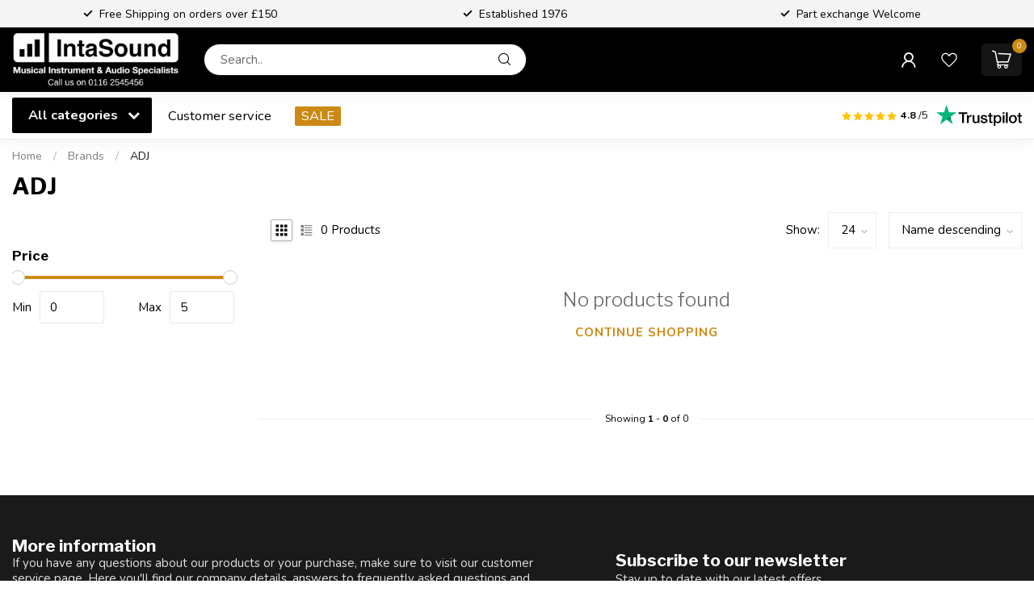

--- FILE ---
content_type: text/html;charset=utf-8
request_url: https://www.intasound-music.co.uk/brands/adj/
body_size: 33120
content:
<!DOCTYPE html>
<html lang="us">
  <head>
<link rel="preconnect" href="https://cdn.webshopapp.com">
<link rel="preconnect" href="https://fonts.googleapis.com">
<link rel="preconnect" href="https://fonts.gstatic.com" crossorigin>
<!--

    Theme Proxima | v1.0.0.1807202501_1_230252
    Theme designed and created by Dyvelopment - We are true e-commerce heroes!

    For custom Lightspeed eCom development or design contact us at www.dyvelopment.com

      _____                  _                                  _   
     |  __ \                | |                                | |  
     | |  | |_   ___   _____| | ___  _ __  _ __ ___   ___ _ __ | |_ 
     | |  | | | | \ \ / / _ \ |/ _ \| '_ \| '_ ` _ \ / _ \ '_ \| __|
     | |__| | |_| |\ V /  __/ | (_) | |_) | | | | | |  __/ | | | |_ 
     |_____/ \__, | \_/ \___|_|\___/| .__/|_| |_| |_|\___|_| |_|\__|
              __/ |                 | |                             
             |___/                  |_|                             
-->


<meta charset="utf-8"/>
<!-- [START] 'blocks/head.rain' -->
<!--

  (c) 2008-2026 Lightspeed Netherlands B.V.
  http://www.lightspeedhq.com
  Generated: 24-01-2026 @ 06:49:02

-->
<link rel="canonical" href="https://www.intasound-music.co.uk/brands/adj/"/>
<link rel="alternate" href="https://www.intasound-music.co.uk/index.rss" type="application/rss+xml" title="New products"/>
<link href="https://cdn.webshopapp.com/assets/cookielaw.css?2025-02-20" rel="stylesheet" type="text/css"/>
<meta name="robots" content="noodp,noydir"/>
<meta name="google-site-verification" content="VdoFwzw9ZJQPIwNeVt-92Teahti5A5SEa0tegXvGszM"/>
<meta name="google-site-verification" content="D_D74Kk2JrukrxLRzl9i5fbL8FRTa7eFcCgO_-TsM2w"/>
<meta name="google-site-verification" content="5OGyEle-U46LijUA6gyksRKH__7JgB6Rlm6FE0VSPt8"/>
<meta property="og:url" content="https://www.intasound-music.co.uk/brands/adj/?source=facebook"/>
<meta property="og:site_name" content="Intasound Music"/>
<meta property="og:title" content="ADJ"/>
<meta property="og:description" content="Family run store in the heart of Leicester. Specialising in Pianos, Keyboards, Guitars, Installations, PA, Dj Equipment, Lighting, Home Recording, Hire &amp; Repair"/>
<script src="https://ajax.googleapis.com/ajax/libs/jquery/1.9.1/jquery.min.js"></script>
<script src="https://services.elfsight.com/lightspeed/assets/plugins/jquery.instashow.packaged.js"></script>
<script src="https://static.elfsight.com/platform/platform.js"></script>
<!--[if lt IE 9]>
<script src="https://cdn.webshopapp.com/assets/html5shiv.js?2025-02-20"></script>
<![endif]-->
<!-- [END] 'blocks/head.rain' -->

<title>ADJ - Intasound Music</title>

<meta name="dyapps-addons-enabled" content="false">
<meta name="dyapps-addons-version" content="2022081001">
<meta name="dyapps-theme-name" content="Proxima">
<meta name="dyapps-theme-editor" content="true">

<meta name="description" content="Family run store in the heart of Leicester. Specialising in Pianos, Keyboards, Guitars, Installations, PA, Dj Equipment, Lighting, Home Recording, Hire &amp; Repair" />
<meta name="keywords" content="ADJ, music shop, pianos, guitars, dj, home, recording, hire, guitars, acoustic guitars, electric guitars, bass guitars, ukulele, amplifiers, pa, speakers, active speakers, repairs, school supply, education specialists, education discount" />

<meta http-equiv="X-UA-Compatible" content="IE=edge">
<meta name="viewport" content="width=device-width, initial-scale=1">

<link rel="shortcut icon" href="https://cdn.webshopapp.com/shops/230252/themes/185080/v/2793967/assets/favicon.ico?20260107115435" type="image/x-icon" />
<link rel="preload" as="image" href="https://cdn.webshopapp.com/shops/230252/themes/185080/v/2793845/assets/logo.png?20260107112330">



<script src="https://cdn.webshopapp.com/shops/230252/themes/185080/assets/jquery-1-12-4-min.js?20260117154237" defer></script>
<script>if(navigator.userAgent.indexOf("MSIE ") > -1 || navigator.userAgent.indexOf("Trident/") > -1) { document.write('<script src="https://cdn.webshopapp.com/shops/230252/themes/185080/assets/intersection-observer-polyfill.js?20260117154237">\x3C/script>') }</script>

<style>/*!
 * Bootstrap Reboot v4.6.1 (https://getbootstrap.com/)
 * Copyright 2011-2021 The Bootstrap Authors
 * Copyright 2011-2021 Twitter, Inc.
 * Licensed under MIT (https://github.com/twbs/bootstrap/blob/main/LICENSE)
 * Forked from Normalize.css, licensed MIT (https://github.com/necolas/normalize.css/blob/master/LICENSE.md)
 */*,*::before,*::after{box-sizing:border-box}html{font-family:sans-serif;line-height:1.15;-webkit-text-size-adjust:100%;-webkit-tap-highlight-color:rgba(0,0,0,0)}article,aside,figcaption,figure,footer,header,hgroup,main,nav,section{display:block}body{margin:0;font-family:-apple-system,BlinkMacSystemFont,"Segoe UI",Roboto,"Helvetica Neue",Arial,"Noto Sans","Liberation Sans",sans-serif,"Apple Color Emoji","Segoe UI Emoji","Segoe UI Symbol","Noto Color Emoji";font-size:1rem;font-weight:400;line-height:1.42857143;color:#212529;text-align:left;background-color:#fff}[tabindex="-1"]:focus:not(:focus-visible){outline:0 !important}hr{box-sizing:content-box;height:0;overflow:visible}h1,h2,h3,h4,h5,h6{margin-top:0;margin-bottom:.5rem}p{margin-top:0;margin-bottom:1rem}abbr[title],abbr[data-original-title]{text-decoration:underline;text-decoration:underline dotted;cursor:help;border-bottom:0;text-decoration-skip-ink:none}address{margin-bottom:1rem;font-style:normal;line-height:inherit}ol,ul,dl{margin-top:0;margin-bottom:1rem}ol ol,ul ul,ol ul,ul ol{margin-bottom:0}dt{font-weight:700}dd{margin-bottom:.5rem;margin-left:0}blockquote{margin:0 0 1rem}b,strong{font-weight:bolder}small{font-size:80%}sub,sup{position:relative;font-size:75%;line-height:0;vertical-align:baseline}sub{bottom:-0.25em}sup{top:-0.5em}a{color:#007bff;text-decoration:none;background-color:transparent}a:hover{color:#0056b3;text-decoration:underline}a:not([href]):not([class]){color:inherit;text-decoration:none}a:not([href]):not([class]):hover{color:inherit;text-decoration:none}pre,code,kbd,samp{font-family:SFMono-Regular,Menlo,Monaco,Consolas,"Liberation Mono","Courier New",monospace;font-size:1em}pre{margin-top:0;margin-bottom:1rem;overflow:auto;-ms-overflow-style:scrollbar}figure{margin:0 0 1rem}img{vertical-align:middle;border-style:none}svg{overflow:hidden;vertical-align:middle}table{border-collapse:collapse}caption{padding-top:.75rem;padding-bottom:.75rem;color:#6c757d;text-align:left;caption-side:bottom}th{text-align:inherit;text-align:-webkit-match-parent}label{display:inline-block;margin-bottom:.5rem}button{border-radius:0}button:focus:not(:focus-visible){outline:0}input,button,select,optgroup,textarea{margin:0;font-family:inherit;font-size:inherit;line-height:inherit}button,input{overflow:visible}button,select{text-transform:none}[role=button]{cursor:pointer}select{word-wrap:normal}button,[type=button],[type=reset],[type=submit]{-webkit-appearance:button}button:not(:disabled),[type=button]:not(:disabled),[type=reset]:not(:disabled),[type=submit]:not(:disabled){cursor:pointer}button::-moz-focus-inner,[type=button]::-moz-focus-inner,[type=reset]::-moz-focus-inner,[type=submit]::-moz-focus-inner{padding:0;border-style:none}input[type=radio],input[type=checkbox]{box-sizing:border-box;padding:0}textarea{overflow:auto;resize:vertical}fieldset{min-width:0;padding:0;margin:0;border:0}legend{display:block;width:100%;max-width:100%;padding:0;margin-bottom:.5rem;font-size:1.5rem;line-height:inherit;color:inherit;white-space:normal}progress{vertical-align:baseline}[type=number]::-webkit-inner-spin-button,[type=number]::-webkit-outer-spin-button{height:auto}[type=search]{outline-offset:-2px;-webkit-appearance:none}[type=search]::-webkit-search-decoration{-webkit-appearance:none}::-webkit-file-upload-button{font:inherit;-webkit-appearance:button}output{display:inline-block}summary{display:list-item;cursor:pointer}template{display:none}[hidden]{display:none !important}/*!
 * Bootstrap Grid v4.6.1 (https://getbootstrap.com/)
 * Copyright 2011-2021 The Bootstrap Authors
 * Copyright 2011-2021 Twitter, Inc.
 * Licensed under MIT (https://github.com/twbs/bootstrap/blob/main/LICENSE)
 */html{box-sizing:border-box;-ms-overflow-style:scrollbar}*,*::before,*::after{box-sizing:inherit}.container,.container-fluid,.container-xl,.container-lg,.container-md,.container-sm{width:100%;padding-right:15px;padding-left:15px;margin-right:auto;margin-left:auto}@media(min-width: 576px){.container-sm,.container{max-width:540px}}@media(min-width: 768px){.container-md,.container-sm,.container{max-width:720px}}@media(min-width: 992px){.container-lg,.container-md,.container-sm,.container{max-width:960px}}@media(min-width: 1200px){.container-xl,.container-lg,.container-md,.container-sm,.container{max-width:1140px}}.row{display:flex;flex-wrap:wrap;margin-right:-15px;margin-left:-15px}.no-gutters{margin-right:0;margin-left:0}.no-gutters>.col,.no-gutters>[class*=col-]{padding-right:0;padding-left:0}.col-xl,.col-xl-auto,.col-xl-12,.col-xl-11,.col-xl-10,.col-xl-9,.col-xl-8,.col-xl-7,.col-xl-6,.col-xl-5,.col-xl-4,.col-xl-3,.col-xl-2,.col-xl-1,.col-lg,.col-lg-auto,.col-lg-12,.col-lg-11,.col-lg-10,.col-lg-9,.col-lg-8,.col-lg-7,.col-lg-6,.col-lg-5,.col-lg-4,.col-lg-3,.col-lg-2,.col-lg-1,.col-md,.col-md-auto,.col-md-12,.col-md-11,.col-md-10,.col-md-9,.col-md-8,.col-md-7,.col-md-6,.col-md-5,.col-md-4,.col-md-3,.col-md-2,.col-md-1,.col-sm,.col-sm-auto,.col-sm-12,.col-sm-11,.col-sm-10,.col-sm-9,.col-sm-8,.col-sm-7,.col-sm-6,.col-sm-5,.col-sm-4,.col-sm-3,.col-sm-2,.col-sm-1,.col,.col-auto,.col-12,.col-11,.col-10,.col-9,.col-8,.col-7,.col-6,.col-5,.col-4,.col-3,.col-2,.col-1{position:relative;width:100%;padding-right:15px;padding-left:15px}.col{flex-basis:0;flex-grow:1;max-width:100%}.row-cols-1>*{flex:0 0 100%;max-width:100%}.row-cols-2>*{flex:0 0 50%;max-width:50%}.row-cols-3>*{flex:0 0 33.3333333333%;max-width:33.3333333333%}.row-cols-4>*{flex:0 0 25%;max-width:25%}.row-cols-5>*{flex:0 0 20%;max-width:20%}.row-cols-6>*{flex:0 0 16.6666666667%;max-width:16.6666666667%}.col-auto{flex:0 0 auto;width:auto;max-width:100%}.col-1{flex:0 0 8.33333333%;max-width:8.33333333%}.col-2{flex:0 0 16.66666667%;max-width:16.66666667%}.col-3{flex:0 0 25%;max-width:25%}.col-4{flex:0 0 33.33333333%;max-width:33.33333333%}.col-5{flex:0 0 41.66666667%;max-width:41.66666667%}.col-6{flex:0 0 50%;max-width:50%}.col-7{flex:0 0 58.33333333%;max-width:58.33333333%}.col-8{flex:0 0 66.66666667%;max-width:66.66666667%}.col-9{flex:0 0 75%;max-width:75%}.col-10{flex:0 0 83.33333333%;max-width:83.33333333%}.col-11{flex:0 0 91.66666667%;max-width:91.66666667%}.col-12{flex:0 0 100%;max-width:100%}.order-first{order:-1}.order-last{order:13}.order-0{order:0}.order-1{order:1}.order-2{order:2}.order-3{order:3}.order-4{order:4}.order-5{order:5}.order-6{order:6}.order-7{order:7}.order-8{order:8}.order-9{order:9}.order-10{order:10}.order-11{order:11}.order-12{order:12}.offset-1{margin-left:8.33333333%}.offset-2{margin-left:16.66666667%}.offset-3{margin-left:25%}.offset-4{margin-left:33.33333333%}.offset-5{margin-left:41.66666667%}.offset-6{margin-left:50%}.offset-7{margin-left:58.33333333%}.offset-8{margin-left:66.66666667%}.offset-9{margin-left:75%}.offset-10{margin-left:83.33333333%}.offset-11{margin-left:91.66666667%}@media(min-width: 576px){.col-sm{flex-basis:0;flex-grow:1;max-width:100%}.row-cols-sm-1>*{flex:0 0 100%;max-width:100%}.row-cols-sm-2>*{flex:0 0 50%;max-width:50%}.row-cols-sm-3>*{flex:0 0 33.3333333333%;max-width:33.3333333333%}.row-cols-sm-4>*{flex:0 0 25%;max-width:25%}.row-cols-sm-5>*{flex:0 0 20%;max-width:20%}.row-cols-sm-6>*{flex:0 0 16.6666666667%;max-width:16.6666666667%}.col-sm-auto{flex:0 0 auto;width:auto;max-width:100%}.col-sm-1{flex:0 0 8.33333333%;max-width:8.33333333%}.col-sm-2{flex:0 0 16.66666667%;max-width:16.66666667%}.col-sm-3{flex:0 0 25%;max-width:25%}.col-sm-4{flex:0 0 33.33333333%;max-width:33.33333333%}.col-sm-5{flex:0 0 41.66666667%;max-width:41.66666667%}.col-sm-6{flex:0 0 50%;max-width:50%}.col-sm-7{flex:0 0 58.33333333%;max-width:58.33333333%}.col-sm-8{flex:0 0 66.66666667%;max-width:66.66666667%}.col-sm-9{flex:0 0 75%;max-width:75%}.col-sm-10{flex:0 0 83.33333333%;max-width:83.33333333%}.col-sm-11{flex:0 0 91.66666667%;max-width:91.66666667%}.col-sm-12{flex:0 0 100%;max-width:100%}.order-sm-first{order:-1}.order-sm-last{order:13}.order-sm-0{order:0}.order-sm-1{order:1}.order-sm-2{order:2}.order-sm-3{order:3}.order-sm-4{order:4}.order-sm-5{order:5}.order-sm-6{order:6}.order-sm-7{order:7}.order-sm-8{order:8}.order-sm-9{order:9}.order-sm-10{order:10}.order-sm-11{order:11}.order-sm-12{order:12}.offset-sm-0{margin-left:0}.offset-sm-1{margin-left:8.33333333%}.offset-sm-2{margin-left:16.66666667%}.offset-sm-3{margin-left:25%}.offset-sm-4{margin-left:33.33333333%}.offset-sm-5{margin-left:41.66666667%}.offset-sm-6{margin-left:50%}.offset-sm-7{margin-left:58.33333333%}.offset-sm-8{margin-left:66.66666667%}.offset-sm-9{margin-left:75%}.offset-sm-10{margin-left:83.33333333%}.offset-sm-11{margin-left:91.66666667%}}@media(min-width: 768px){.col-md{flex-basis:0;flex-grow:1;max-width:100%}.row-cols-md-1>*{flex:0 0 100%;max-width:100%}.row-cols-md-2>*{flex:0 0 50%;max-width:50%}.row-cols-md-3>*{flex:0 0 33.3333333333%;max-width:33.3333333333%}.row-cols-md-4>*{flex:0 0 25%;max-width:25%}.row-cols-md-5>*{flex:0 0 20%;max-width:20%}.row-cols-md-6>*{flex:0 0 16.6666666667%;max-width:16.6666666667%}.col-md-auto{flex:0 0 auto;width:auto;max-width:100%}.col-md-1{flex:0 0 8.33333333%;max-width:8.33333333%}.col-md-2{flex:0 0 16.66666667%;max-width:16.66666667%}.col-md-3{flex:0 0 25%;max-width:25%}.col-md-4{flex:0 0 33.33333333%;max-width:33.33333333%}.col-md-5{flex:0 0 41.66666667%;max-width:41.66666667%}.col-md-6{flex:0 0 50%;max-width:50%}.col-md-7{flex:0 0 58.33333333%;max-width:58.33333333%}.col-md-8{flex:0 0 66.66666667%;max-width:66.66666667%}.col-md-9{flex:0 0 75%;max-width:75%}.col-md-10{flex:0 0 83.33333333%;max-width:83.33333333%}.col-md-11{flex:0 0 91.66666667%;max-width:91.66666667%}.col-md-12{flex:0 0 100%;max-width:100%}.order-md-first{order:-1}.order-md-last{order:13}.order-md-0{order:0}.order-md-1{order:1}.order-md-2{order:2}.order-md-3{order:3}.order-md-4{order:4}.order-md-5{order:5}.order-md-6{order:6}.order-md-7{order:7}.order-md-8{order:8}.order-md-9{order:9}.order-md-10{order:10}.order-md-11{order:11}.order-md-12{order:12}.offset-md-0{margin-left:0}.offset-md-1{margin-left:8.33333333%}.offset-md-2{margin-left:16.66666667%}.offset-md-3{margin-left:25%}.offset-md-4{margin-left:33.33333333%}.offset-md-5{margin-left:41.66666667%}.offset-md-6{margin-left:50%}.offset-md-7{margin-left:58.33333333%}.offset-md-8{margin-left:66.66666667%}.offset-md-9{margin-left:75%}.offset-md-10{margin-left:83.33333333%}.offset-md-11{margin-left:91.66666667%}}@media(min-width: 992px){.col-lg{flex-basis:0;flex-grow:1;max-width:100%}.row-cols-lg-1>*{flex:0 0 100%;max-width:100%}.row-cols-lg-2>*{flex:0 0 50%;max-width:50%}.row-cols-lg-3>*{flex:0 0 33.3333333333%;max-width:33.3333333333%}.row-cols-lg-4>*{flex:0 0 25%;max-width:25%}.row-cols-lg-5>*{flex:0 0 20%;max-width:20%}.row-cols-lg-6>*{flex:0 0 16.6666666667%;max-width:16.6666666667%}.col-lg-auto{flex:0 0 auto;width:auto;max-width:100%}.col-lg-1{flex:0 0 8.33333333%;max-width:8.33333333%}.col-lg-2{flex:0 0 16.66666667%;max-width:16.66666667%}.col-lg-3{flex:0 0 25%;max-width:25%}.col-lg-4{flex:0 0 33.33333333%;max-width:33.33333333%}.col-lg-5{flex:0 0 41.66666667%;max-width:41.66666667%}.col-lg-6{flex:0 0 50%;max-width:50%}.col-lg-7{flex:0 0 58.33333333%;max-width:58.33333333%}.col-lg-8{flex:0 0 66.66666667%;max-width:66.66666667%}.col-lg-9{flex:0 0 75%;max-width:75%}.col-lg-10{flex:0 0 83.33333333%;max-width:83.33333333%}.col-lg-11{flex:0 0 91.66666667%;max-width:91.66666667%}.col-lg-12{flex:0 0 100%;max-width:100%}.order-lg-first{order:-1}.order-lg-last{order:13}.order-lg-0{order:0}.order-lg-1{order:1}.order-lg-2{order:2}.order-lg-3{order:3}.order-lg-4{order:4}.order-lg-5{order:5}.order-lg-6{order:6}.order-lg-7{order:7}.order-lg-8{order:8}.order-lg-9{order:9}.order-lg-10{order:10}.order-lg-11{order:11}.order-lg-12{order:12}.offset-lg-0{margin-left:0}.offset-lg-1{margin-left:8.33333333%}.offset-lg-2{margin-left:16.66666667%}.offset-lg-3{margin-left:25%}.offset-lg-4{margin-left:33.33333333%}.offset-lg-5{margin-left:41.66666667%}.offset-lg-6{margin-left:50%}.offset-lg-7{margin-left:58.33333333%}.offset-lg-8{margin-left:66.66666667%}.offset-lg-9{margin-left:75%}.offset-lg-10{margin-left:83.33333333%}.offset-lg-11{margin-left:91.66666667%}}@media(min-width: 1200px){.col-xl{flex-basis:0;flex-grow:1;max-width:100%}.row-cols-xl-1>*{flex:0 0 100%;max-width:100%}.row-cols-xl-2>*{flex:0 0 50%;max-width:50%}.row-cols-xl-3>*{flex:0 0 33.3333333333%;max-width:33.3333333333%}.row-cols-xl-4>*{flex:0 0 25%;max-width:25%}.row-cols-xl-5>*{flex:0 0 20%;max-width:20%}.row-cols-xl-6>*{flex:0 0 16.6666666667%;max-width:16.6666666667%}.col-xl-auto{flex:0 0 auto;width:auto;max-width:100%}.col-xl-1{flex:0 0 8.33333333%;max-width:8.33333333%}.col-xl-2{flex:0 0 16.66666667%;max-width:16.66666667%}.col-xl-3{flex:0 0 25%;max-width:25%}.col-xl-4{flex:0 0 33.33333333%;max-width:33.33333333%}.col-xl-5{flex:0 0 41.66666667%;max-width:41.66666667%}.col-xl-6{flex:0 0 50%;max-width:50%}.col-xl-7{flex:0 0 58.33333333%;max-width:58.33333333%}.col-xl-8{flex:0 0 66.66666667%;max-width:66.66666667%}.col-xl-9{flex:0 0 75%;max-width:75%}.col-xl-10{flex:0 0 83.33333333%;max-width:83.33333333%}.col-xl-11{flex:0 0 91.66666667%;max-width:91.66666667%}.col-xl-12{flex:0 0 100%;max-width:100%}.order-xl-first{order:-1}.order-xl-last{order:13}.order-xl-0{order:0}.order-xl-1{order:1}.order-xl-2{order:2}.order-xl-3{order:3}.order-xl-4{order:4}.order-xl-5{order:5}.order-xl-6{order:6}.order-xl-7{order:7}.order-xl-8{order:8}.order-xl-9{order:9}.order-xl-10{order:10}.order-xl-11{order:11}.order-xl-12{order:12}.offset-xl-0{margin-left:0}.offset-xl-1{margin-left:8.33333333%}.offset-xl-2{margin-left:16.66666667%}.offset-xl-3{margin-left:25%}.offset-xl-4{margin-left:33.33333333%}.offset-xl-5{margin-left:41.66666667%}.offset-xl-6{margin-left:50%}.offset-xl-7{margin-left:58.33333333%}.offset-xl-8{margin-left:66.66666667%}.offset-xl-9{margin-left:75%}.offset-xl-10{margin-left:83.33333333%}.offset-xl-11{margin-left:91.66666667%}}.d-none{display:none !important}.d-inline{display:inline !important}.d-inline-block{display:inline-block !important}.d-block{display:block !important}.d-table{display:table !important}.d-table-row{display:table-row !important}.d-table-cell{display:table-cell !important}.d-flex{display:flex !important}.d-inline-flex{display:inline-flex !important}@media(min-width: 576px){.d-sm-none{display:none !important}.d-sm-inline{display:inline !important}.d-sm-inline-block{display:inline-block !important}.d-sm-block{display:block !important}.d-sm-table{display:table !important}.d-sm-table-row{display:table-row !important}.d-sm-table-cell{display:table-cell !important}.d-sm-flex{display:flex !important}.d-sm-inline-flex{display:inline-flex !important}}@media(min-width: 768px){.d-md-none{display:none !important}.d-md-inline{display:inline !important}.d-md-inline-block{display:inline-block !important}.d-md-block{display:block !important}.d-md-table{display:table !important}.d-md-table-row{display:table-row !important}.d-md-table-cell{display:table-cell !important}.d-md-flex{display:flex !important}.d-md-inline-flex{display:inline-flex !important}}@media(min-width: 992px){.d-lg-none{display:none !important}.d-lg-inline{display:inline !important}.d-lg-inline-block{display:inline-block !important}.d-lg-block{display:block !important}.d-lg-table{display:table !important}.d-lg-table-row{display:table-row !important}.d-lg-table-cell{display:table-cell !important}.d-lg-flex{display:flex !important}.d-lg-inline-flex{display:inline-flex !important}}@media(min-width: 1200px){.d-xl-none{display:none !important}.d-xl-inline{display:inline !important}.d-xl-inline-block{display:inline-block !important}.d-xl-block{display:block !important}.d-xl-table{display:table !important}.d-xl-table-row{display:table-row !important}.d-xl-table-cell{display:table-cell !important}.d-xl-flex{display:flex !important}.d-xl-inline-flex{display:inline-flex !important}}@media print{.d-print-none{display:none !important}.d-print-inline{display:inline !important}.d-print-inline-block{display:inline-block !important}.d-print-block{display:block !important}.d-print-table{display:table !important}.d-print-table-row{display:table-row !important}.d-print-table-cell{display:table-cell !important}.d-print-flex{display:flex !important}.d-print-inline-flex{display:inline-flex !important}}.flex-row{flex-direction:row !important}.flex-column{flex-direction:column !important}.flex-row-reverse{flex-direction:row-reverse !important}.flex-column-reverse{flex-direction:column-reverse !important}.flex-wrap{flex-wrap:wrap !important}.flex-nowrap{flex-wrap:nowrap !important}.flex-wrap-reverse{flex-wrap:wrap-reverse !important}.flex-fill{flex:1 1 auto !important}.flex-grow-0{flex-grow:0 !important}.flex-grow-1{flex-grow:1 !important}.flex-shrink-0{flex-shrink:0 !important}.flex-shrink-1{flex-shrink:1 !important}.justify-content-start{justify-content:flex-start !important}.justify-content-end{justify-content:flex-end !important}.justify-content-center{justify-content:center !important}.justify-content-between{justify-content:space-between !important}.justify-content-around{justify-content:space-around !important}.align-items-start{align-items:flex-start !important}.align-items-end{align-items:flex-end !important}.align-items-center{align-items:center !important}.align-items-baseline{align-items:baseline !important}.align-items-stretch{align-items:stretch !important}.align-content-start{align-content:flex-start !important}.align-content-end{align-content:flex-end !important}.align-content-center{align-content:center !important}.align-content-between{align-content:space-between !important}.align-content-around{align-content:space-around !important}.align-content-stretch{align-content:stretch !important}.align-self-auto{align-self:auto !important}.align-self-start{align-self:flex-start !important}.align-self-end{align-self:flex-end !important}.align-self-center{align-self:center !important}.align-self-baseline{align-self:baseline !important}.align-self-stretch{align-self:stretch !important}@media(min-width: 576px){.flex-sm-row{flex-direction:row !important}.flex-sm-column{flex-direction:column !important}.flex-sm-row-reverse{flex-direction:row-reverse !important}.flex-sm-column-reverse{flex-direction:column-reverse !important}.flex-sm-wrap{flex-wrap:wrap !important}.flex-sm-nowrap{flex-wrap:nowrap !important}.flex-sm-wrap-reverse{flex-wrap:wrap-reverse !important}.flex-sm-fill{flex:1 1 auto !important}.flex-sm-grow-0{flex-grow:0 !important}.flex-sm-grow-1{flex-grow:1 !important}.flex-sm-shrink-0{flex-shrink:0 !important}.flex-sm-shrink-1{flex-shrink:1 !important}.justify-content-sm-start{justify-content:flex-start !important}.justify-content-sm-end{justify-content:flex-end !important}.justify-content-sm-center{justify-content:center !important}.justify-content-sm-between{justify-content:space-between !important}.justify-content-sm-around{justify-content:space-around !important}.align-items-sm-start{align-items:flex-start !important}.align-items-sm-end{align-items:flex-end !important}.align-items-sm-center{align-items:center !important}.align-items-sm-baseline{align-items:baseline !important}.align-items-sm-stretch{align-items:stretch !important}.align-content-sm-start{align-content:flex-start !important}.align-content-sm-end{align-content:flex-end !important}.align-content-sm-center{align-content:center !important}.align-content-sm-between{align-content:space-between !important}.align-content-sm-around{align-content:space-around !important}.align-content-sm-stretch{align-content:stretch !important}.align-self-sm-auto{align-self:auto !important}.align-self-sm-start{align-self:flex-start !important}.align-self-sm-end{align-self:flex-end !important}.align-self-sm-center{align-self:center !important}.align-self-sm-baseline{align-self:baseline !important}.align-self-sm-stretch{align-self:stretch !important}}@media(min-width: 768px){.flex-md-row{flex-direction:row !important}.flex-md-column{flex-direction:column !important}.flex-md-row-reverse{flex-direction:row-reverse !important}.flex-md-column-reverse{flex-direction:column-reverse !important}.flex-md-wrap{flex-wrap:wrap !important}.flex-md-nowrap{flex-wrap:nowrap !important}.flex-md-wrap-reverse{flex-wrap:wrap-reverse !important}.flex-md-fill{flex:1 1 auto !important}.flex-md-grow-0{flex-grow:0 !important}.flex-md-grow-1{flex-grow:1 !important}.flex-md-shrink-0{flex-shrink:0 !important}.flex-md-shrink-1{flex-shrink:1 !important}.justify-content-md-start{justify-content:flex-start !important}.justify-content-md-end{justify-content:flex-end !important}.justify-content-md-center{justify-content:center !important}.justify-content-md-between{justify-content:space-between !important}.justify-content-md-around{justify-content:space-around !important}.align-items-md-start{align-items:flex-start !important}.align-items-md-end{align-items:flex-end !important}.align-items-md-center{align-items:center !important}.align-items-md-baseline{align-items:baseline !important}.align-items-md-stretch{align-items:stretch !important}.align-content-md-start{align-content:flex-start !important}.align-content-md-end{align-content:flex-end !important}.align-content-md-center{align-content:center !important}.align-content-md-between{align-content:space-between !important}.align-content-md-around{align-content:space-around !important}.align-content-md-stretch{align-content:stretch !important}.align-self-md-auto{align-self:auto !important}.align-self-md-start{align-self:flex-start !important}.align-self-md-end{align-self:flex-end !important}.align-self-md-center{align-self:center !important}.align-self-md-baseline{align-self:baseline !important}.align-self-md-stretch{align-self:stretch !important}}@media(min-width: 992px){.flex-lg-row{flex-direction:row !important}.flex-lg-column{flex-direction:column !important}.flex-lg-row-reverse{flex-direction:row-reverse !important}.flex-lg-column-reverse{flex-direction:column-reverse !important}.flex-lg-wrap{flex-wrap:wrap !important}.flex-lg-nowrap{flex-wrap:nowrap !important}.flex-lg-wrap-reverse{flex-wrap:wrap-reverse !important}.flex-lg-fill{flex:1 1 auto !important}.flex-lg-grow-0{flex-grow:0 !important}.flex-lg-grow-1{flex-grow:1 !important}.flex-lg-shrink-0{flex-shrink:0 !important}.flex-lg-shrink-1{flex-shrink:1 !important}.justify-content-lg-start{justify-content:flex-start !important}.justify-content-lg-end{justify-content:flex-end !important}.justify-content-lg-center{justify-content:center !important}.justify-content-lg-between{justify-content:space-between !important}.justify-content-lg-around{justify-content:space-around !important}.align-items-lg-start{align-items:flex-start !important}.align-items-lg-end{align-items:flex-end !important}.align-items-lg-center{align-items:center !important}.align-items-lg-baseline{align-items:baseline !important}.align-items-lg-stretch{align-items:stretch !important}.align-content-lg-start{align-content:flex-start !important}.align-content-lg-end{align-content:flex-end !important}.align-content-lg-center{align-content:center !important}.align-content-lg-between{align-content:space-between !important}.align-content-lg-around{align-content:space-around !important}.align-content-lg-stretch{align-content:stretch !important}.align-self-lg-auto{align-self:auto !important}.align-self-lg-start{align-self:flex-start !important}.align-self-lg-end{align-self:flex-end !important}.align-self-lg-center{align-self:center !important}.align-self-lg-baseline{align-self:baseline !important}.align-self-lg-stretch{align-self:stretch !important}}@media(min-width: 1200px){.flex-xl-row{flex-direction:row !important}.flex-xl-column{flex-direction:column !important}.flex-xl-row-reverse{flex-direction:row-reverse !important}.flex-xl-column-reverse{flex-direction:column-reverse !important}.flex-xl-wrap{flex-wrap:wrap !important}.flex-xl-nowrap{flex-wrap:nowrap !important}.flex-xl-wrap-reverse{flex-wrap:wrap-reverse !important}.flex-xl-fill{flex:1 1 auto !important}.flex-xl-grow-0{flex-grow:0 !important}.flex-xl-grow-1{flex-grow:1 !important}.flex-xl-shrink-0{flex-shrink:0 !important}.flex-xl-shrink-1{flex-shrink:1 !important}.justify-content-xl-start{justify-content:flex-start !important}.justify-content-xl-end{justify-content:flex-end !important}.justify-content-xl-center{justify-content:center !important}.justify-content-xl-between{justify-content:space-between !important}.justify-content-xl-around{justify-content:space-around !important}.align-items-xl-start{align-items:flex-start !important}.align-items-xl-end{align-items:flex-end !important}.align-items-xl-center{align-items:center !important}.align-items-xl-baseline{align-items:baseline !important}.align-items-xl-stretch{align-items:stretch !important}.align-content-xl-start{align-content:flex-start !important}.align-content-xl-end{align-content:flex-end !important}.align-content-xl-center{align-content:center !important}.align-content-xl-between{align-content:space-between !important}.align-content-xl-around{align-content:space-around !important}.align-content-xl-stretch{align-content:stretch !important}.align-self-xl-auto{align-self:auto !important}.align-self-xl-start{align-self:flex-start !important}.align-self-xl-end{align-self:flex-end !important}.align-self-xl-center{align-self:center !important}.align-self-xl-baseline{align-self:baseline !important}.align-self-xl-stretch{align-self:stretch !important}}.m-0{margin:0 !important}.mt-0,.my-0{margin-top:0 !important}.mr-0,.mx-0{margin-right:0 !important}.mb-0,.my-0{margin-bottom:0 !important}.ml-0,.mx-0{margin-left:0 !important}.m-1{margin:5px !important}.mt-1,.my-1{margin-top:5px !important}.mr-1,.mx-1{margin-right:5px !important}.mb-1,.my-1{margin-bottom:5px !important}.ml-1,.mx-1{margin-left:5px !important}.m-2{margin:10px !important}.mt-2,.my-2{margin-top:10px !important}.mr-2,.mx-2{margin-right:10px !important}.mb-2,.my-2{margin-bottom:10px !important}.ml-2,.mx-2{margin-left:10px !important}.m-3{margin:15px !important}.mt-3,.my-3{margin-top:15px !important}.mr-3,.mx-3{margin-right:15px !important}.mb-3,.my-3{margin-bottom:15px !important}.ml-3,.mx-3{margin-left:15px !important}.m-4{margin:30px !important}.mt-4,.my-4{margin-top:30px !important}.mr-4,.mx-4{margin-right:30px !important}.mb-4,.my-4{margin-bottom:30px !important}.ml-4,.mx-4{margin-left:30px !important}.m-5{margin:50px !important}.mt-5,.my-5{margin-top:50px !important}.mr-5,.mx-5{margin-right:50px !important}.mb-5,.my-5{margin-bottom:50px !important}.ml-5,.mx-5{margin-left:50px !important}.m-6{margin:80px !important}.mt-6,.my-6{margin-top:80px !important}.mr-6,.mx-6{margin-right:80px !important}.mb-6,.my-6{margin-bottom:80px !important}.ml-6,.mx-6{margin-left:80px !important}.p-0{padding:0 !important}.pt-0,.py-0{padding-top:0 !important}.pr-0,.px-0{padding-right:0 !important}.pb-0,.py-0{padding-bottom:0 !important}.pl-0,.px-0{padding-left:0 !important}.p-1{padding:5px !important}.pt-1,.py-1{padding-top:5px !important}.pr-1,.px-1{padding-right:5px !important}.pb-1,.py-1{padding-bottom:5px !important}.pl-1,.px-1{padding-left:5px !important}.p-2{padding:10px !important}.pt-2,.py-2{padding-top:10px !important}.pr-2,.px-2{padding-right:10px !important}.pb-2,.py-2{padding-bottom:10px !important}.pl-2,.px-2{padding-left:10px !important}.p-3{padding:15px !important}.pt-3,.py-3{padding-top:15px !important}.pr-3,.px-3{padding-right:15px !important}.pb-3,.py-3{padding-bottom:15px !important}.pl-3,.px-3{padding-left:15px !important}.p-4{padding:30px !important}.pt-4,.py-4{padding-top:30px !important}.pr-4,.px-4{padding-right:30px !important}.pb-4,.py-4{padding-bottom:30px !important}.pl-4,.px-4{padding-left:30px !important}.p-5{padding:50px !important}.pt-5,.py-5{padding-top:50px !important}.pr-5,.px-5{padding-right:50px !important}.pb-5,.py-5{padding-bottom:50px !important}.pl-5,.px-5{padding-left:50px !important}.p-6{padding:80px !important}.pt-6,.py-6{padding-top:80px !important}.pr-6,.px-6{padding-right:80px !important}.pb-6,.py-6{padding-bottom:80px !important}.pl-6,.px-6{padding-left:80px !important}.m-n1{margin:-5px !important}.mt-n1,.my-n1{margin-top:-5px !important}.mr-n1,.mx-n1{margin-right:-5px !important}.mb-n1,.my-n1{margin-bottom:-5px !important}.ml-n1,.mx-n1{margin-left:-5px !important}.m-n2{margin:-10px !important}.mt-n2,.my-n2{margin-top:-10px !important}.mr-n2,.mx-n2{margin-right:-10px !important}.mb-n2,.my-n2{margin-bottom:-10px !important}.ml-n2,.mx-n2{margin-left:-10px !important}.m-n3{margin:-15px !important}.mt-n3,.my-n3{margin-top:-15px !important}.mr-n3,.mx-n3{margin-right:-15px !important}.mb-n3,.my-n3{margin-bottom:-15px !important}.ml-n3,.mx-n3{margin-left:-15px !important}.m-n4{margin:-30px !important}.mt-n4,.my-n4{margin-top:-30px !important}.mr-n4,.mx-n4{margin-right:-30px !important}.mb-n4,.my-n4{margin-bottom:-30px !important}.ml-n4,.mx-n4{margin-left:-30px !important}.m-n5{margin:-50px !important}.mt-n5,.my-n5{margin-top:-50px !important}.mr-n5,.mx-n5{margin-right:-50px !important}.mb-n5,.my-n5{margin-bottom:-50px !important}.ml-n5,.mx-n5{margin-left:-50px !important}.m-n6{margin:-80px !important}.mt-n6,.my-n6{margin-top:-80px !important}.mr-n6,.mx-n6{margin-right:-80px !important}.mb-n6,.my-n6{margin-bottom:-80px !important}.ml-n6,.mx-n6{margin-left:-80px !important}.m-auto{margin:auto !important}.mt-auto,.my-auto{margin-top:auto !important}.mr-auto,.mx-auto{margin-right:auto !important}.mb-auto,.my-auto{margin-bottom:auto !important}.ml-auto,.mx-auto{margin-left:auto !important}@media(min-width: 576px){.m-sm-0{margin:0 !important}.mt-sm-0,.my-sm-0{margin-top:0 !important}.mr-sm-0,.mx-sm-0{margin-right:0 !important}.mb-sm-0,.my-sm-0{margin-bottom:0 !important}.ml-sm-0,.mx-sm-0{margin-left:0 !important}.m-sm-1{margin:5px !important}.mt-sm-1,.my-sm-1{margin-top:5px !important}.mr-sm-1,.mx-sm-1{margin-right:5px !important}.mb-sm-1,.my-sm-1{margin-bottom:5px !important}.ml-sm-1,.mx-sm-1{margin-left:5px !important}.m-sm-2{margin:10px !important}.mt-sm-2,.my-sm-2{margin-top:10px !important}.mr-sm-2,.mx-sm-2{margin-right:10px !important}.mb-sm-2,.my-sm-2{margin-bottom:10px !important}.ml-sm-2,.mx-sm-2{margin-left:10px !important}.m-sm-3{margin:15px !important}.mt-sm-3,.my-sm-3{margin-top:15px !important}.mr-sm-3,.mx-sm-3{margin-right:15px !important}.mb-sm-3,.my-sm-3{margin-bottom:15px !important}.ml-sm-3,.mx-sm-3{margin-left:15px !important}.m-sm-4{margin:30px !important}.mt-sm-4,.my-sm-4{margin-top:30px !important}.mr-sm-4,.mx-sm-4{margin-right:30px !important}.mb-sm-4,.my-sm-4{margin-bottom:30px !important}.ml-sm-4,.mx-sm-4{margin-left:30px !important}.m-sm-5{margin:50px !important}.mt-sm-5,.my-sm-5{margin-top:50px !important}.mr-sm-5,.mx-sm-5{margin-right:50px !important}.mb-sm-5,.my-sm-5{margin-bottom:50px !important}.ml-sm-5,.mx-sm-5{margin-left:50px !important}.m-sm-6{margin:80px !important}.mt-sm-6,.my-sm-6{margin-top:80px !important}.mr-sm-6,.mx-sm-6{margin-right:80px !important}.mb-sm-6,.my-sm-6{margin-bottom:80px !important}.ml-sm-6,.mx-sm-6{margin-left:80px !important}.p-sm-0{padding:0 !important}.pt-sm-0,.py-sm-0{padding-top:0 !important}.pr-sm-0,.px-sm-0{padding-right:0 !important}.pb-sm-0,.py-sm-0{padding-bottom:0 !important}.pl-sm-0,.px-sm-0{padding-left:0 !important}.p-sm-1{padding:5px !important}.pt-sm-1,.py-sm-1{padding-top:5px !important}.pr-sm-1,.px-sm-1{padding-right:5px !important}.pb-sm-1,.py-sm-1{padding-bottom:5px !important}.pl-sm-1,.px-sm-1{padding-left:5px !important}.p-sm-2{padding:10px !important}.pt-sm-2,.py-sm-2{padding-top:10px !important}.pr-sm-2,.px-sm-2{padding-right:10px !important}.pb-sm-2,.py-sm-2{padding-bottom:10px !important}.pl-sm-2,.px-sm-2{padding-left:10px !important}.p-sm-3{padding:15px !important}.pt-sm-3,.py-sm-3{padding-top:15px !important}.pr-sm-3,.px-sm-3{padding-right:15px !important}.pb-sm-3,.py-sm-3{padding-bottom:15px !important}.pl-sm-3,.px-sm-3{padding-left:15px !important}.p-sm-4{padding:30px !important}.pt-sm-4,.py-sm-4{padding-top:30px !important}.pr-sm-4,.px-sm-4{padding-right:30px !important}.pb-sm-4,.py-sm-4{padding-bottom:30px !important}.pl-sm-4,.px-sm-4{padding-left:30px !important}.p-sm-5{padding:50px !important}.pt-sm-5,.py-sm-5{padding-top:50px !important}.pr-sm-5,.px-sm-5{padding-right:50px !important}.pb-sm-5,.py-sm-5{padding-bottom:50px !important}.pl-sm-5,.px-sm-5{padding-left:50px !important}.p-sm-6{padding:80px !important}.pt-sm-6,.py-sm-6{padding-top:80px !important}.pr-sm-6,.px-sm-6{padding-right:80px !important}.pb-sm-6,.py-sm-6{padding-bottom:80px !important}.pl-sm-6,.px-sm-6{padding-left:80px !important}.m-sm-n1{margin:-5px !important}.mt-sm-n1,.my-sm-n1{margin-top:-5px !important}.mr-sm-n1,.mx-sm-n1{margin-right:-5px !important}.mb-sm-n1,.my-sm-n1{margin-bottom:-5px !important}.ml-sm-n1,.mx-sm-n1{margin-left:-5px !important}.m-sm-n2{margin:-10px !important}.mt-sm-n2,.my-sm-n2{margin-top:-10px !important}.mr-sm-n2,.mx-sm-n2{margin-right:-10px !important}.mb-sm-n2,.my-sm-n2{margin-bottom:-10px !important}.ml-sm-n2,.mx-sm-n2{margin-left:-10px !important}.m-sm-n3{margin:-15px !important}.mt-sm-n3,.my-sm-n3{margin-top:-15px !important}.mr-sm-n3,.mx-sm-n3{margin-right:-15px !important}.mb-sm-n3,.my-sm-n3{margin-bottom:-15px !important}.ml-sm-n3,.mx-sm-n3{margin-left:-15px !important}.m-sm-n4{margin:-30px !important}.mt-sm-n4,.my-sm-n4{margin-top:-30px !important}.mr-sm-n4,.mx-sm-n4{margin-right:-30px !important}.mb-sm-n4,.my-sm-n4{margin-bottom:-30px !important}.ml-sm-n4,.mx-sm-n4{margin-left:-30px !important}.m-sm-n5{margin:-50px !important}.mt-sm-n5,.my-sm-n5{margin-top:-50px !important}.mr-sm-n5,.mx-sm-n5{margin-right:-50px !important}.mb-sm-n5,.my-sm-n5{margin-bottom:-50px !important}.ml-sm-n5,.mx-sm-n5{margin-left:-50px !important}.m-sm-n6{margin:-80px !important}.mt-sm-n6,.my-sm-n6{margin-top:-80px !important}.mr-sm-n6,.mx-sm-n6{margin-right:-80px !important}.mb-sm-n6,.my-sm-n6{margin-bottom:-80px !important}.ml-sm-n6,.mx-sm-n6{margin-left:-80px !important}.m-sm-auto{margin:auto !important}.mt-sm-auto,.my-sm-auto{margin-top:auto !important}.mr-sm-auto,.mx-sm-auto{margin-right:auto !important}.mb-sm-auto,.my-sm-auto{margin-bottom:auto !important}.ml-sm-auto,.mx-sm-auto{margin-left:auto !important}}@media(min-width: 768px){.m-md-0{margin:0 !important}.mt-md-0,.my-md-0{margin-top:0 !important}.mr-md-0,.mx-md-0{margin-right:0 !important}.mb-md-0,.my-md-0{margin-bottom:0 !important}.ml-md-0,.mx-md-0{margin-left:0 !important}.m-md-1{margin:5px !important}.mt-md-1,.my-md-1{margin-top:5px !important}.mr-md-1,.mx-md-1{margin-right:5px !important}.mb-md-1,.my-md-1{margin-bottom:5px !important}.ml-md-1,.mx-md-1{margin-left:5px !important}.m-md-2{margin:10px !important}.mt-md-2,.my-md-2{margin-top:10px !important}.mr-md-2,.mx-md-2{margin-right:10px !important}.mb-md-2,.my-md-2{margin-bottom:10px !important}.ml-md-2,.mx-md-2{margin-left:10px !important}.m-md-3{margin:15px !important}.mt-md-3,.my-md-3{margin-top:15px !important}.mr-md-3,.mx-md-3{margin-right:15px !important}.mb-md-3,.my-md-3{margin-bottom:15px !important}.ml-md-3,.mx-md-3{margin-left:15px !important}.m-md-4{margin:30px !important}.mt-md-4,.my-md-4{margin-top:30px !important}.mr-md-4,.mx-md-4{margin-right:30px !important}.mb-md-4,.my-md-4{margin-bottom:30px !important}.ml-md-4,.mx-md-4{margin-left:30px !important}.m-md-5{margin:50px !important}.mt-md-5,.my-md-5{margin-top:50px !important}.mr-md-5,.mx-md-5{margin-right:50px !important}.mb-md-5,.my-md-5{margin-bottom:50px !important}.ml-md-5,.mx-md-5{margin-left:50px !important}.m-md-6{margin:80px !important}.mt-md-6,.my-md-6{margin-top:80px !important}.mr-md-6,.mx-md-6{margin-right:80px !important}.mb-md-6,.my-md-6{margin-bottom:80px !important}.ml-md-6,.mx-md-6{margin-left:80px !important}.p-md-0{padding:0 !important}.pt-md-0,.py-md-0{padding-top:0 !important}.pr-md-0,.px-md-0{padding-right:0 !important}.pb-md-0,.py-md-0{padding-bottom:0 !important}.pl-md-0,.px-md-0{padding-left:0 !important}.p-md-1{padding:5px !important}.pt-md-1,.py-md-1{padding-top:5px !important}.pr-md-1,.px-md-1{padding-right:5px !important}.pb-md-1,.py-md-1{padding-bottom:5px !important}.pl-md-1,.px-md-1{padding-left:5px !important}.p-md-2{padding:10px !important}.pt-md-2,.py-md-2{padding-top:10px !important}.pr-md-2,.px-md-2{padding-right:10px !important}.pb-md-2,.py-md-2{padding-bottom:10px !important}.pl-md-2,.px-md-2{padding-left:10px !important}.p-md-3{padding:15px !important}.pt-md-3,.py-md-3{padding-top:15px !important}.pr-md-3,.px-md-3{padding-right:15px !important}.pb-md-3,.py-md-3{padding-bottom:15px !important}.pl-md-3,.px-md-3{padding-left:15px !important}.p-md-4{padding:30px !important}.pt-md-4,.py-md-4{padding-top:30px !important}.pr-md-4,.px-md-4{padding-right:30px !important}.pb-md-4,.py-md-4{padding-bottom:30px !important}.pl-md-4,.px-md-4{padding-left:30px !important}.p-md-5{padding:50px !important}.pt-md-5,.py-md-5{padding-top:50px !important}.pr-md-5,.px-md-5{padding-right:50px !important}.pb-md-5,.py-md-5{padding-bottom:50px !important}.pl-md-5,.px-md-5{padding-left:50px !important}.p-md-6{padding:80px !important}.pt-md-6,.py-md-6{padding-top:80px !important}.pr-md-6,.px-md-6{padding-right:80px !important}.pb-md-6,.py-md-6{padding-bottom:80px !important}.pl-md-6,.px-md-6{padding-left:80px !important}.m-md-n1{margin:-5px !important}.mt-md-n1,.my-md-n1{margin-top:-5px !important}.mr-md-n1,.mx-md-n1{margin-right:-5px !important}.mb-md-n1,.my-md-n1{margin-bottom:-5px !important}.ml-md-n1,.mx-md-n1{margin-left:-5px !important}.m-md-n2{margin:-10px !important}.mt-md-n2,.my-md-n2{margin-top:-10px !important}.mr-md-n2,.mx-md-n2{margin-right:-10px !important}.mb-md-n2,.my-md-n2{margin-bottom:-10px !important}.ml-md-n2,.mx-md-n2{margin-left:-10px !important}.m-md-n3{margin:-15px !important}.mt-md-n3,.my-md-n3{margin-top:-15px !important}.mr-md-n3,.mx-md-n3{margin-right:-15px !important}.mb-md-n3,.my-md-n3{margin-bottom:-15px !important}.ml-md-n3,.mx-md-n3{margin-left:-15px !important}.m-md-n4{margin:-30px !important}.mt-md-n4,.my-md-n4{margin-top:-30px !important}.mr-md-n4,.mx-md-n4{margin-right:-30px !important}.mb-md-n4,.my-md-n4{margin-bottom:-30px !important}.ml-md-n4,.mx-md-n4{margin-left:-30px !important}.m-md-n5{margin:-50px !important}.mt-md-n5,.my-md-n5{margin-top:-50px !important}.mr-md-n5,.mx-md-n5{margin-right:-50px !important}.mb-md-n5,.my-md-n5{margin-bottom:-50px !important}.ml-md-n5,.mx-md-n5{margin-left:-50px !important}.m-md-n6{margin:-80px !important}.mt-md-n6,.my-md-n6{margin-top:-80px !important}.mr-md-n6,.mx-md-n6{margin-right:-80px !important}.mb-md-n6,.my-md-n6{margin-bottom:-80px !important}.ml-md-n6,.mx-md-n6{margin-left:-80px !important}.m-md-auto{margin:auto !important}.mt-md-auto,.my-md-auto{margin-top:auto !important}.mr-md-auto,.mx-md-auto{margin-right:auto !important}.mb-md-auto,.my-md-auto{margin-bottom:auto !important}.ml-md-auto,.mx-md-auto{margin-left:auto !important}}@media(min-width: 992px){.m-lg-0{margin:0 !important}.mt-lg-0,.my-lg-0{margin-top:0 !important}.mr-lg-0,.mx-lg-0{margin-right:0 !important}.mb-lg-0,.my-lg-0{margin-bottom:0 !important}.ml-lg-0,.mx-lg-0{margin-left:0 !important}.m-lg-1{margin:5px !important}.mt-lg-1,.my-lg-1{margin-top:5px !important}.mr-lg-1,.mx-lg-1{margin-right:5px !important}.mb-lg-1,.my-lg-1{margin-bottom:5px !important}.ml-lg-1,.mx-lg-1{margin-left:5px !important}.m-lg-2{margin:10px !important}.mt-lg-2,.my-lg-2{margin-top:10px !important}.mr-lg-2,.mx-lg-2{margin-right:10px !important}.mb-lg-2,.my-lg-2{margin-bottom:10px !important}.ml-lg-2,.mx-lg-2{margin-left:10px !important}.m-lg-3{margin:15px !important}.mt-lg-3,.my-lg-3{margin-top:15px !important}.mr-lg-3,.mx-lg-3{margin-right:15px !important}.mb-lg-3,.my-lg-3{margin-bottom:15px !important}.ml-lg-3,.mx-lg-3{margin-left:15px !important}.m-lg-4{margin:30px !important}.mt-lg-4,.my-lg-4{margin-top:30px !important}.mr-lg-4,.mx-lg-4{margin-right:30px !important}.mb-lg-4,.my-lg-4{margin-bottom:30px !important}.ml-lg-4,.mx-lg-4{margin-left:30px !important}.m-lg-5{margin:50px !important}.mt-lg-5,.my-lg-5{margin-top:50px !important}.mr-lg-5,.mx-lg-5{margin-right:50px !important}.mb-lg-5,.my-lg-5{margin-bottom:50px !important}.ml-lg-5,.mx-lg-5{margin-left:50px !important}.m-lg-6{margin:80px !important}.mt-lg-6,.my-lg-6{margin-top:80px !important}.mr-lg-6,.mx-lg-6{margin-right:80px !important}.mb-lg-6,.my-lg-6{margin-bottom:80px !important}.ml-lg-6,.mx-lg-6{margin-left:80px !important}.p-lg-0{padding:0 !important}.pt-lg-0,.py-lg-0{padding-top:0 !important}.pr-lg-0,.px-lg-0{padding-right:0 !important}.pb-lg-0,.py-lg-0{padding-bottom:0 !important}.pl-lg-0,.px-lg-0{padding-left:0 !important}.p-lg-1{padding:5px !important}.pt-lg-1,.py-lg-1{padding-top:5px !important}.pr-lg-1,.px-lg-1{padding-right:5px !important}.pb-lg-1,.py-lg-1{padding-bottom:5px !important}.pl-lg-1,.px-lg-1{padding-left:5px !important}.p-lg-2{padding:10px !important}.pt-lg-2,.py-lg-2{padding-top:10px !important}.pr-lg-2,.px-lg-2{padding-right:10px !important}.pb-lg-2,.py-lg-2{padding-bottom:10px !important}.pl-lg-2,.px-lg-2{padding-left:10px !important}.p-lg-3{padding:15px !important}.pt-lg-3,.py-lg-3{padding-top:15px !important}.pr-lg-3,.px-lg-3{padding-right:15px !important}.pb-lg-3,.py-lg-3{padding-bottom:15px !important}.pl-lg-3,.px-lg-3{padding-left:15px !important}.p-lg-4{padding:30px !important}.pt-lg-4,.py-lg-4{padding-top:30px !important}.pr-lg-4,.px-lg-4{padding-right:30px !important}.pb-lg-4,.py-lg-4{padding-bottom:30px !important}.pl-lg-4,.px-lg-4{padding-left:30px !important}.p-lg-5{padding:50px !important}.pt-lg-5,.py-lg-5{padding-top:50px !important}.pr-lg-5,.px-lg-5{padding-right:50px !important}.pb-lg-5,.py-lg-5{padding-bottom:50px !important}.pl-lg-5,.px-lg-5{padding-left:50px !important}.p-lg-6{padding:80px !important}.pt-lg-6,.py-lg-6{padding-top:80px !important}.pr-lg-6,.px-lg-6{padding-right:80px !important}.pb-lg-6,.py-lg-6{padding-bottom:80px !important}.pl-lg-6,.px-lg-6{padding-left:80px !important}.m-lg-n1{margin:-5px !important}.mt-lg-n1,.my-lg-n1{margin-top:-5px !important}.mr-lg-n1,.mx-lg-n1{margin-right:-5px !important}.mb-lg-n1,.my-lg-n1{margin-bottom:-5px !important}.ml-lg-n1,.mx-lg-n1{margin-left:-5px !important}.m-lg-n2{margin:-10px !important}.mt-lg-n2,.my-lg-n2{margin-top:-10px !important}.mr-lg-n2,.mx-lg-n2{margin-right:-10px !important}.mb-lg-n2,.my-lg-n2{margin-bottom:-10px !important}.ml-lg-n2,.mx-lg-n2{margin-left:-10px !important}.m-lg-n3{margin:-15px !important}.mt-lg-n3,.my-lg-n3{margin-top:-15px !important}.mr-lg-n3,.mx-lg-n3{margin-right:-15px !important}.mb-lg-n3,.my-lg-n3{margin-bottom:-15px !important}.ml-lg-n3,.mx-lg-n3{margin-left:-15px !important}.m-lg-n4{margin:-30px !important}.mt-lg-n4,.my-lg-n4{margin-top:-30px !important}.mr-lg-n4,.mx-lg-n4{margin-right:-30px !important}.mb-lg-n4,.my-lg-n4{margin-bottom:-30px !important}.ml-lg-n4,.mx-lg-n4{margin-left:-30px !important}.m-lg-n5{margin:-50px !important}.mt-lg-n5,.my-lg-n5{margin-top:-50px !important}.mr-lg-n5,.mx-lg-n5{margin-right:-50px !important}.mb-lg-n5,.my-lg-n5{margin-bottom:-50px !important}.ml-lg-n5,.mx-lg-n5{margin-left:-50px !important}.m-lg-n6{margin:-80px !important}.mt-lg-n6,.my-lg-n6{margin-top:-80px !important}.mr-lg-n6,.mx-lg-n6{margin-right:-80px !important}.mb-lg-n6,.my-lg-n6{margin-bottom:-80px !important}.ml-lg-n6,.mx-lg-n6{margin-left:-80px !important}.m-lg-auto{margin:auto !important}.mt-lg-auto,.my-lg-auto{margin-top:auto !important}.mr-lg-auto,.mx-lg-auto{margin-right:auto !important}.mb-lg-auto,.my-lg-auto{margin-bottom:auto !important}.ml-lg-auto,.mx-lg-auto{margin-left:auto !important}}@media(min-width: 1200px){.m-xl-0{margin:0 !important}.mt-xl-0,.my-xl-0{margin-top:0 !important}.mr-xl-0,.mx-xl-0{margin-right:0 !important}.mb-xl-0,.my-xl-0{margin-bottom:0 !important}.ml-xl-0,.mx-xl-0{margin-left:0 !important}.m-xl-1{margin:5px !important}.mt-xl-1,.my-xl-1{margin-top:5px !important}.mr-xl-1,.mx-xl-1{margin-right:5px !important}.mb-xl-1,.my-xl-1{margin-bottom:5px !important}.ml-xl-1,.mx-xl-1{margin-left:5px !important}.m-xl-2{margin:10px !important}.mt-xl-2,.my-xl-2{margin-top:10px !important}.mr-xl-2,.mx-xl-2{margin-right:10px !important}.mb-xl-2,.my-xl-2{margin-bottom:10px !important}.ml-xl-2,.mx-xl-2{margin-left:10px !important}.m-xl-3{margin:15px !important}.mt-xl-3,.my-xl-3{margin-top:15px !important}.mr-xl-3,.mx-xl-3{margin-right:15px !important}.mb-xl-3,.my-xl-3{margin-bottom:15px !important}.ml-xl-3,.mx-xl-3{margin-left:15px !important}.m-xl-4{margin:30px !important}.mt-xl-4,.my-xl-4{margin-top:30px !important}.mr-xl-4,.mx-xl-4{margin-right:30px !important}.mb-xl-4,.my-xl-4{margin-bottom:30px !important}.ml-xl-4,.mx-xl-4{margin-left:30px !important}.m-xl-5{margin:50px !important}.mt-xl-5,.my-xl-5{margin-top:50px !important}.mr-xl-5,.mx-xl-5{margin-right:50px !important}.mb-xl-5,.my-xl-5{margin-bottom:50px !important}.ml-xl-5,.mx-xl-5{margin-left:50px !important}.m-xl-6{margin:80px !important}.mt-xl-6,.my-xl-6{margin-top:80px !important}.mr-xl-6,.mx-xl-6{margin-right:80px !important}.mb-xl-6,.my-xl-6{margin-bottom:80px !important}.ml-xl-6,.mx-xl-6{margin-left:80px !important}.p-xl-0{padding:0 !important}.pt-xl-0,.py-xl-0{padding-top:0 !important}.pr-xl-0,.px-xl-0{padding-right:0 !important}.pb-xl-0,.py-xl-0{padding-bottom:0 !important}.pl-xl-0,.px-xl-0{padding-left:0 !important}.p-xl-1{padding:5px !important}.pt-xl-1,.py-xl-1{padding-top:5px !important}.pr-xl-1,.px-xl-1{padding-right:5px !important}.pb-xl-1,.py-xl-1{padding-bottom:5px !important}.pl-xl-1,.px-xl-1{padding-left:5px !important}.p-xl-2{padding:10px !important}.pt-xl-2,.py-xl-2{padding-top:10px !important}.pr-xl-2,.px-xl-2{padding-right:10px !important}.pb-xl-2,.py-xl-2{padding-bottom:10px !important}.pl-xl-2,.px-xl-2{padding-left:10px !important}.p-xl-3{padding:15px !important}.pt-xl-3,.py-xl-3{padding-top:15px !important}.pr-xl-3,.px-xl-3{padding-right:15px !important}.pb-xl-3,.py-xl-3{padding-bottom:15px !important}.pl-xl-3,.px-xl-3{padding-left:15px !important}.p-xl-4{padding:30px !important}.pt-xl-4,.py-xl-4{padding-top:30px !important}.pr-xl-4,.px-xl-4{padding-right:30px !important}.pb-xl-4,.py-xl-4{padding-bottom:30px !important}.pl-xl-4,.px-xl-4{padding-left:30px !important}.p-xl-5{padding:50px !important}.pt-xl-5,.py-xl-5{padding-top:50px !important}.pr-xl-5,.px-xl-5{padding-right:50px !important}.pb-xl-5,.py-xl-5{padding-bottom:50px !important}.pl-xl-5,.px-xl-5{padding-left:50px !important}.p-xl-6{padding:80px !important}.pt-xl-6,.py-xl-6{padding-top:80px !important}.pr-xl-6,.px-xl-6{padding-right:80px !important}.pb-xl-6,.py-xl-6{padding-bottom:80px !important}.pl-xl-6,.px-xl-6{padding-left:80px !important}.m-xl-n1{margin:-5px !important}.mt-xl-n1,.my-xl-n1{margin-top:-5px !important}.mr-xl-n1,.mx-xl-n1{margin-right:-5px !important}.mb-xl-n1,.my-xl-n1{margin-bottom:-5px !important}.ml-xl-n1,.mx-xl-n1{margin-left:-5px !important}.m-xl-n2{margin:-10px !important}.mt-xl-n2,.my-xl-n2{margin-top:-10px !important}.mr-xl-n2,.mx-xl-n2{margin-right:-10px !important}.mb-xl-n2,.my-xl-n2{margin-bottom:-10px !important}.ml-xl-n2,.mx-xl-n2{margin-left:-10px !important}.m-xl-n3{margin:-15px !important}.mt-xl-n3,.my-xl-n3{margin-top:-15px !important}.mr-xl-n3,.mx-xl-n3{margin-right:-15px !important}.mb-xl-n3,.my-xl-n3{margin-bottom:-15px !important}.ml-xl-n3,.mx-xl-n3{margin-left:-15px !important}.m-xl-n4{margin:-30px !important}.mt-xl-n4,.my-xl-n4{margin-top:-30px !important}.mr-xl-n4,.mx-xl-n4{margin-right:-30px !important}.mb-xl-n4,.my-xl-n4{margin-bottom:-30px !important}.ml-xl-n4,.mx-xl-n4{margin-left:-30px !important}.m-xl-n5{margin:-50px !important}.mt-xl-n5,.my-xl-n5{margin-top:-50px !important}.mr-xl-n5,.mx-xl-n5{margin-right:-50px !important}.mb-xl-n5,.my-xl-n5{margin-bottom:-50px !important}.ml-xl-n5,.mx-xl-n5{margin-left:-50px !important}.m-xl-n6{margin:-80px !important}.mt-xl-n6,.my-xl-n6{margin-top:-80px !important}.mr-xl-n6,.mx-xl-n6{margin-right:-80px !important}.mb-xl-n6,.my-xl-n6{margin-bottom:-80px !important}.ml-xl-n6,.mx-xl-n6{margin-left:-80px !important}.m-xl-auto{margin:auto !important}.mt-xl-auto,.my-xl-auto{margin-top:auto !important}.mr-xl-auto,.mx-xl-auto{margin-right:auto !important}.mb-xl-auto,.my-xl-auto{margin-bottom:auto !important}.ml-xl-auto,.mx-xl-auto{margin-left:auto !important}}@media(min-width: 1300px){.container{max-width:1350px}}</style>


<!-- <link rel="preload" href="https://cdn.webshopapp.com/shops/230252/themes/185080/assets/style.css?20260117154237" as="style">-->
<link rel="stylesheet" href="https://cdn.webshopapp.com/shops/230252/themes/185080/assets/style.css?20260117154237" />
<!-- <link rel="preload" href="https://cdn.webshopapp.com/shops/230252/themes/185080/assets/style.css?20260117154237" as="style" onload="this.onload=null;this.rel='stylesheet'"> -->

<link rel="preload" href="https://fonts.googleapis.com/css?family=Nunito:400,300,700%7CLibre%20Franklin:300,400,700&amp;display=fallback" as="style">
<link href="https://fonts.googleapis.com/css?family=Nunito:400,300,700%7CLibre%20Franklin:300,400,700&amp;display=fallback" rel="stylesheet">



<style>
@font-face {
  font-family: 'proxima-icons';
  src:
    url(https://cdn.webshopapp.com/shops/230252/themes/185080/assets/proxima-icons.ttf?20260117154237) format('truetype'),
    url(https://cdn.webshopapp.com/shops/230252/themes/185080/assets/proxima-icons.woff?20260117154237) format('woff'),
    url(https://cdn.webshopapp.com/shops/230252/themes/185080/assets/proxima-icons.svg?20260117154237#proxima-icons) format('svg');
  font-weight: normal;
  font-style: normal;
  font-display: block;
}
</style>
<link rel="preload" href="https://cdn.webshopapp.com/shops/230252/themes/185080/assets/settings.css?20260117154237" as="style">
<link rel="preload" href="https://cdn.webshopapp.com/shops/230252/themes/185080/assets/custom.css?20260117154237" as="style">
<link rel="stylesheet" href="https://cdn.webshopapp.com/shops/230252/themes/185080/assets/settings.css?20260117154237" />
<link rel="stylesheet" href="https://cdn.webshopapp.com/shops/230252/themes/185080/assets/custom.css?20260117154237" />

<!-- <link rel="preload" href="https://cdn.webshopapp.com/shops/230252/themes/185080/assets/settings.css?20260117154237" as="style" onload="this.onload=null;this.rel='stylesheet'">
<link rel="preload" href="https://cdn.webshopapp.com/shops/230252/themes/185080/assets/custom.css?20260117154237" as="style" onload="this.onload=null;this.rel='stylesheet'"> -->



<script>
  window.theme = {
    isDemoShop: false,
    language: 'us',
    template: 'pages/collection.rain',
    pageData: {},
    dyApps: {
      version: 20220101
    }
  };

</script>

<script type="text/javascript" src="https://cdn.webshopapp.com/shops/230252/themes/185080/assets/swiper-453-min.js?20260117154237" defer></script>
<script type="text/javascript" src="https://cdn.webshopapp.com/shops/230252/themes/185080/assets/global.js?20260117154237" defer></script>

<script src="https://www.powr.io/powr.js?platform=html"></script>
  </head>
  <body class="layout-custom usp-carousel-pos-top">
    
    <div id="mobile-nav-holder" class="fancy-box from-left overflow-hidden p-0">
    	<div id="mobile-nav-header" class="p-3 border-bottom-gray gray-border-bottom">
        <div class="flex-grow-1 font-headings fz-160">Menu</div>
        <div id="mobile-lang-switcher" class="d-flex align-items-center mr-3 lh-1">
          <span class="flag-icon flag-icon-us mr-1"></span> <span class="">GBP</span>
        </div>
        <i class="icon-x-l close-fancy"></i>
      </div>
      <div id="mobile-nav-content"></div>
    </div>
    
    <header id="header" class="usp-carousel-pos-top">
<!--
originalUspCarouselPosition = top
uspCarouselPosition = top
      amountOfSubheaderFeatures = 3
      uspsInSubheader = false
      uspsInSubheader = true -->
<div id="header-holder" class="usp-carousel-pos-top header-scrollable header-has-shadow">
    	


  <div class="usp-bar usp-bar-top">
    <div class="container d-flex align-items-center">
      <div class="usp-carousel swiper-container usp-carousel-top usp-def-amount-3">
    <div class="swiper-wrapper" data-slidesperview-desktop="">
                <div class="swiper-slide usp-carousel-item">
          <i class="icon-check-b usp-carousel-icon"></i> <span class="usp-item-text">Free Shipping on orders over £150</span>
        </div>
                        <div class="swiper-slide usp-carousel-item">
          <i class="icon-check-b usp-carousel-icon"></i> <span class="usp-item-text">Established 1976</span>
        </div>
                        <div class="swiper-slide usp-carousel-item">
          <i class="icon-check-b usp-carousel-icon"></i> <span class="usp-item-text">Part exchange Welcome</span>
        </div>
                        <div class="swiper-slide usp-carousel-item">
          <i class="icon-check-b usp-carousel-icon"></i> <span class="usp-item-text">Finance Available</span>
        </div>
            </div>
  </div>


          
    			
  <div class="subheader-rating d-flex align-items-center d-md-none">
        <div class="stars d-none d-sm-inline-block fz-080 text-right mr-1">
    	<i class="icon-star-s valign-middle header-star-fill"></i><i class="icon-star-s valign-middle header-star-fill"></i><i class="icon-star-s valign-middle header-star-fill"></i><i class="icon-star-s valign-middle header-star-fill"></i><i class="icon-star-s valign-middle header-star-fill mr-0"></i>        	</div>
        <a href="https://ca.trustpilot.com/review/www.intasound-music.co.uk?page=2" class="header-rating">
      <strong class="total">4.8</strong>
      <span class="header-rating-max">/5.0</span>    </a>
  </div>

    <div class="subheader-hallmark pl-1">

                <a href="https://ca.trustpilot.com/review/www.intasound-music.co.uk?page=2" target="_blank" class="d-inline-block d-md-none">
      <svg viewBox="20.5 248.5 143.7 136.6" xmlns="http://www.w3.org/2000/svg" class="hallmark-img hallmark-icon hallmark-trustpilot">
  <path d="m164.2 300.7h-54.9l-16.9-52.2-17 52.2-54.9-.1 44.4 32.3-17 52.2 44.4-32.3 44.4 32.3-16.9-52.2z" fill="#00b67a"/>
</svg>
      </a>
      </div>
  
    
        </div>
  </div>
    
  <div id="header-content" class="container logo-left d-flex align-items-center ">
    <div id="header-left" class="header-col d-flex align-items-center with-scrollnav-icon">      
      <div id="mobilenav" class="nav-icon hb-icon d-lg-none" data-trigger-fancy="mobile-nav-holder">
            <div class="hb-icon-line line-1"></div>
            <div class="hb-icon-line line-2"></div>
            <div class="hb-icon-label">Menu</div>
      </div>
            <div id="scroll-nav" class="nav-icon hb-icon d-none mr-3">
            <div class="hb-icon-line line-1"></div>
            <div class="hb-icon-line line-2"></div>
            <div class="hb-icon-label">Menu</div>
      </div>
            
            
            	
      <a href="https://www.intasound-music.co.uk/" class="mr-3 mr-sm-0">
<!--       <img class="logo" src="https://cdn.webshopapp.com/shops/230252/themes/185080/v/2793845/assets/logo.png?20260107112330" alt="Music Shop Leicester | Music Equipment | Musical Instruments"> -->
    	      	<img class="logo" src="https://cdn.webshopapp.com/shops/230252/themes/185080/v/2793845/assets/logo.png?20260107112330" alt="Music Shop Leicester | Music Equipment | Musical Instruments">
    	    </a>
		
            
      <form id="header-search" action="https://www.intasound-music.co.uk/search/" method="get" class="d-none d-lg-block ml-4">
        <input id="header-search-input"  maxlength="50" type="text" name="q" class="theme-input search-input header-search-input as-body border-none br-xl pl-20" placeholder="Search..">
        <button class="search-button r-10" type="submit"><i class="icon-search c-body-text"></i></button>
        
        <div id="search-results" class="as-body px-3 py-3 pt-2 row apply-shadow"></div>
      </form>
    </div>
        
    <div id="header-right" class="header-col without-labels">
        
      <div id="header-fancy-language" class="header-item d-none" tabindex="0">
        <span class="header-link" data-tooltip title="Language & Currency" data-placement="bottom" data-trigger-fancy="fancy-language">
          <span id="header-locale-code" data-language-code="us">GBP</span>
          <span class="flag-icon flag-icon-us"></span> 
        </span>
              </div>

      <div id="header-fancy-account" class="header-item">
        
                	<span class="header-link" data-tooltip title="My account" data-placement="bottom" data-trigger-fancy="fancy-account" data-fancy-type="hybrid">
            <i class="header-icon icon-user"></i>
            <span class="header-icon-label">My account</span>
        	</span>
              </div>

            <div id="header-wishlist" class="d-none d-md-block header-item">
        <a href="https://www.intasound-music.co.uk/account/wishlist/" class="header-link" data-tooltip title="Wish List" data-placement="bottom" data-fancy="fancy-account-holder">
          <i class="header-icon icon-heart"></i>
          <span class="header-icon-label">Wish List</span>
        </a>
      </div>
            
      <div id="header-fancy-cart" class="header-item mr-0">
        <a href="https://www.intasound-music.co.uk/cart/" id="cart-header-link" class="cart header-link justify-content-center" data-trigger-fancy="fancy-cart">
            <i id="header-icon-cart" class="icon-shopping-cart"></i><span id="cart-qty" class="shopping-cart">0</span>
        </a>
      </div>
    </div>
    
  </div>
</div>

<div class="subheader-holder subheader-holder-below  d-nonex xd-md-block navbar-border-bottom header-has-shadow">
    <div id="subheader" class="container d-flex align-items-center">
      
      <nav class="subheader-nav d-none d-lg-block">
        <div id="main-categories-button">
          All categories
          <div class="nav-icon arrow-icon">
            <div class="arrow-icon-line-1"></div>
            <div class="arrow-icon-line-2"></div>
          </div>
        </div>
        
                
                
        <div class="nav-main-holder">
				<ul class="nav-main">
                    <li class="nav-main-item" data-id="13490040">
            <a href="https://www.intasound-music.co.uk/shop/" class="nav-main-item-name has-subs">
                              <img src="https://cdn.webshopapp.com/shops/230252/files/490408732/35x35x1/image.jpg" width="35" height="35" loading="lazy" fetchpriority="low">
                            Shop
            </a>
                        							  <ul class="nav-main-sub fixed-width level-1">
                <li class="nav-category-title">Shop</li>
                
                                <li class="nav-main-item">
                  <a href="https://www.intasound-music.co.uk/shop/musical-instruments/" class="nav-sub-item-name has-subs">
              			Musical Instruments
            			</a>
                  
                                    <ul class="nav-main-sub fixed-width level-2">
										<li class="nav-category-title">Musical Instruments</li>
                                        <li class="nav-main-item">
                      <a href="https://www.intasound-music.co.uk/shop/musical-instruments/ukulele/" class="nav-sub-item-name">
                        Ukulele
                      </a>
                      
                                            <ul class="nav-main-sub fixed-width level-3">
                        <li class="nav-category-title">Ukulele</li>
                        
                                                <li class="nav-main-item">
                          <a href="https://www.intasound-music.co.uk/shop/musical-instruments/ukulele/beginner-ukuleles/" class="nav-sub-item-name">
                            Beginner Ukuleles
                          </a>
                        </li>
                                                <li class="nav-main-item">
                          <a href="https://www.intasound-music.co.uk/shop/musical-instruments/ukulele/soprano-ukulele/" class="nav-sub-item-name">
                            Soprano Ukulele
                          </a>
                        </li>
                                                <li class="nav-main-item">
                          <a href="https://www.intasound-music.co.uk/shop/musical-instruments/ukulele/concert-ukulele/" class="nav-sub-item-name">
                            Concert Ukulele
                          </a>
                        </li>
                                                <li class="nav-main-item">
                          <a href="https://www.intasound-music.co.uk/shop/musical-instruments/ukulele/tenor-ukulele/" class="nav-sub-item-name">
                            Tenor Ukulele
                          </a>
                        </li>
                                                <li class="nav-main-item">
                          <a href="https://www.intasound-music.co.uk/shop/musical-instruments/ukulele/baritone-ukulele/" class="nav-sub-item-name">
                            Baritone Ukulele
                          </a>
                        </li>
                                                <li class="nav-main-item">
                          <a href="https://www.intasound-music.co.uk/shop/musical-instruments/ukulele/electro-ukulele/" class="nav-sub-item-name">
                            Electro Ukulele
                          </a>
                        </li>
                                                <li class="nav-main-item">
                          <a href="https://www.intasound-music.co.uk/shop/musical-instruments/ukulele/ukulele-bass/" class="nav-sub-item-name">
                            Ukulele Bass
                          </a>
                        </li>
                                                <li class="nav-main-item">
                          <a href="https://www.intasound-music.co.uk/shop/musical-instruments/ukulele/ukulele-strings/" class="nav-sub-item-name">
                            Ukulele Strings
                          </a>
                        </li>
                                              </ul>
                                              
                    </li>
                                        <li class="nav-main-item">
                      <a href="https://www.intasound-music.co.uk/shop/musical-instruments/folk-instruments/" class="nav-sub-item-name">
                        Folk Instruments
                      </a>
                      
                                            <ul class="nav-main-sub fixed-width level-3">
                        <li class="nav-category-title">Folk Instruments</li>
                        
                                                <li class="nav-main-item">
                          <a href="https://www.intasound-music.co.uk/shop/musical-instruments/folk-instruments/banjos/" class="nav-sub-item-name">
                            Banjos
                          </a>
                        </li>
                                                <li class="nav-main-item">
                          <a href="https://www.intasound-music.co.uk/shop/musical-instruments/folk-instruments/banjo-strings/" class="nav-sub-item-name">
                            Banjo Strings
                          </a>
                        </li>
                                                <li class="nav-main-item">
                          <a href="https://www.intasound-music.co.uk/shop/musical-instruments/folk-instruments/harmonicas/" class="nav-sub-item-name">
                            Harmonicas
                          </a>
                        </li>
                                                <li class="nav-main-item">
                          <a href="https://www.intasound-music.co.uk/shop/musical-instruments/folk-instruments/mandolins/" class="nav-sub-item-name">
                            Mandolins
                          </a>
                        </li>
                                                <li class="nav-main-item">
                          <a href="https://www.intasound-music.co.uk/shop/musical-instruments/folk-instruments/mandolin-strings/" class="nav-sub-item-name">
                            Mandolin Strings
                          </a>
                        </li>
                                                <li class="nav-main-item">
                          <a href="https://www.intasound-music.co.uk/shop/musical-instruments/folk-instruments/others/" class="nav-sub-item-name">
                            Others
                          </a>
                        </li>
                                              </ul>
                                              
                    </li>
                                        <li class="nav-main-item">
                      <a href="https://www.intasound-music.co.uk/shop/musical-instruments/drums/" class="nav-sub-item-name">
                        Drums
                      </a>
                      
                                            <ul class="nav-main-sub fixed-width level-3">
                        <li class="nav-category-title">Drums</li>
                        
                                                <li class="nav-main-item">
                          <a href="https://www.intasound-music.co.uk/shop/musical-instruments/drums/electronic-drums/" class="nav-sub-item-name">
                            Electronic Drums
                          </a>
                        </li>
                                                <li class="nav-main-item">
                          <a href="https://www.intasound-music.co.uk/shop/musical-instruments/drums/percussion/" class="nav-sub-item-name">
                            Percussion
                          </a>
                        </li>
                                                <li class="nav-main-item">
                          <a href="https://www.intasound-music.co.uk/shop/musical-instruments/drums/bongo-congas/" class="nav-sub-item-name">
                            Bongo &amp; Congas
                          </a>
                        </li>
                                                <li class="nav-main-item">
                          <a href="https://www.intasound-music.co.uk/shop/musical-instruments/drums/djembe/" class="nav-sub-item-name">
                            Djembe
                          </a>
                        </li>
                                                <li class="nav-main-item">
                          <a href="https://www.intasound-music.co.uk/shop/musical-instruments/drums/cajon/" class="nav-sub-item-name">
                            Cajon
                          </a>
                        </li>
                                                <li class="nav-main-item">
                          <a href="https://www.intasound-music.co.uk/shop/musical-instruments/drums/drum-accessories/" class="nav-sub-item-name">
                            Drum Accessories
                          </a>
                        </li>
                                                <li class="nav-main-item">
                          <a href="https://www.intasound-music.co.uk/shop/musical-instruments/drums/drum-skins/" class="nav-sub-item-name">
                            Drum Skins
                          </a>
                        </li>
                                                <li class="nav-main-item">
                          <a href="https://www.intasound-music.co.uk/shop/musical-instruments/drums/drum-sticks/" class="nav-sub-item-name">
                            Drum Sticks
                          </a>
                        </li>
                                              </ul>
                                              
                    </li>
                                        <li class="nav-main-item">
                      <a href="https://www.intasound-music.co.uk/shop/musical-instruments/keyboards-pianos/" class="nav-sub-item-name">
                        Keyboards &amp; Pianos
                      </a>
                      
                                            <ul class="nav-main-sub fixed-width level-3">
                        <li class="nav-category-title">Keyboards &amp; Pianos</li>
                        
                                                <li class="nav-main-item">
                          <a href="https://www.intasound-music.co.uk/shop/musical-instruments/keyboards-pianos/home-keyboards/" class="nav-sub-item-name">
                            Home Keyboards
                          </a>
                        </li>
                                                <li class="nav-main-item">
                          <a href="https://www.intasound-music.co.uk/shop/musical-instruments/keyboards-pianos/stage-pianos/" class="nav-sub-item-name">
                            Stage Pianos
                          </a>
                        </li>
                                                <li class="nav-main-item">
                          <a href="https://www.intasound-music.co.uk/shop/musical-instruments/keyboards-pianos/digital-pianos/" class="nav-sub-item-name">
                            Digital Pianos
                          </a>
                        </li>
                                                <li class="nav-main-item">
                          <a href="https://www.intasound-music.co.uk/shop/musical-instruments/keyboards-pianos/midi-keyboards-controllers/" class="nav-sub-item-name">
                            Midi Keyboards &amp; Controllers
                          </a>
                        </li>
                                                <li class="nav-main-item">
                          <a href="https://www.intasound-music.co.uk/shop/musical-instruments/keyboards-pianos/accessories/" class="nav-sub-item-name">
                            Accessories
                          </a>
                        </li>
                                              </ul>
                                              
                    </li>
                                        <li class="nav-main-item">
                      <a href="https://www.intasound-music.co.uk/shop/musical-instruments/woodwind-classical/" class="nav-sub-item-name">
                        Woodwind &amp; Classical
                      </a>
                      
                                            <ul class="nav-main-sub fixed-width level-3">
                        <li class="nav-category-title">Woodwind &amp; Classical</li>
                        
                                                <li class="nav-main-item">
                          <a href="https://www.intasound-music.co.uk/shop/musical-instruments/woodwind-classical/woodwind-accessories/" class="nav-sub-item-name">
                            Woodwind Accessories
                          </a>
                        </li>
                                                <li class="nav-main-item">
                          <a href="https://www.intasound-music.co.uk/shop/musical-instruments/woodwind-classical/woodwind-instruments/" class="nav-sub-item-name">
                            Woodwind Instruments
                          </a>
                        </li>
                                                <li class="nav-main-item">
                          <a href="https://www.intasound-music.co.uk/shop/musical-instruments/woodwind-classical/classical-instruments/" class="nav-sub-item-name">
                            Classical Instruments
                          </a>
                        </li>
                                                <li class="nav-main-item">
                          <a href="https://www.intasound-music.co.uk/shop/musical-instruments/woodwind-classical/classical-accessories/" class="nav-sub-item-name">
                            Classical Accessories
                          </a>
                        </li>
                                                <li class="nav-main-item">
                          <a href="https://www.intasound-music.co.uk/shop/musical-instruments/woodwind-classical/violin-strings/" class="nav-sub-item-name">
                            Violin Strings
                          </a>
                        </li>
                                              </ul>
                                              
                    </li>
                                        <li class="nav-main-item">
                      <a href="https://www.intasound-music.co.uk/shop/musical-instruments/best-for-beginners/" class="nav-sub-item-name">
                        Best For Beginners
                      </a>
                      
                                            <ul class="nav-main-sub fixed-width level-3">
                        <li class="nav-category-title">Best For Beginners</li>
                        
                                                <li class="nav-main-item">
                          <a href="https://www.intasound-music.co.uk/shop/musical-instruments/best-for-beginners/acoustic-guitars/" class="nav-sub-item-name">
                            Acoustic Guitars
                          </a>
                        </li>
                                                <li class="nav-main-item">
                          <a href="https://www.intasound-music.co.uk/shop/musical-instruments/best-for-beginners/electric-guitars/" class="nav-sub-item-name">
                            Electric Guitars
                          </a>
                        </li>
                                                <li class="nav-main-item">
                          <a href="https://www.intasound-music.co.uk/shop/musical-instruments/best-for-beginners/bass-guitars/" class="nav-sub-item-name">
                            Bass Guitars
                          </a>
                        </li>
                                                <li class="nav-main-item">
                          <a href="https://www.intasound-music.co.uk/shop/musical-instruments/best-for-beginners/piano-keyboard/" class="nav-sub-item-name">
                            Piano &amp; Keyboard
                          </a>
                        </li>
                                                <li class="nav-main-item">
                          <a href="https://www.intasound-music.co.uk/shop/musical-instruments/best-for-beginners/ukulele/" class="nav-sub-item-name">
                            Ukulele
                          </a>
                        </li>
                                                <li class="nav-main-item">
                          <a href="https://www.intasound-music.co.uk/shop/musical-instruments/best-for-beginners/violin/" class="nav-sub-item-name">
                            Violin
                          </a>
                        </li>
                                                <li class="nav-main-item">
                          <a href="https://www.intasound-music.co.uk/shop/musical-instruments/best-for-beginners/brass-woodwind/" class="nav-sub-item-name">
                            Brass &amp; Woodwind
                          </a>
                        </li>
                                                <li class="nav-main-item">
                          <a href="https://www.intasound-music.co.uk/shop/musical-instruments/best-for-beginners/drums/" class="nav-sub-item-name">
                            Drums
                          </a>
                        </li>
                                              </ul>
                                              
                    </li>
                                      </ul>
                                  </li>
                                <li class="nav-main-item">
                  <a href="https://www.intasound-music.co.uk/shop/sound-lighting/" class="nav-sub-item-name has-subs">
              			Sound &amp; Lighting
            			</a>
                  
                                    <ul class="nav-main-sub fixed-width level-2">
										<li class="nav-category-title">Sound &amp; Lighting</li>
                                        <li class="nav-main-item">
                      <a href="https://www.intasound-music.co.uk/shop/sound-lighting/complete-pa-systems/" class="nav-sub-item-name">
                        Complete PA Systems
                      </a>
                      
                                              
                    </li>
                                        <li class="nav-main-item">
                      <a href="https://www.intasound-music.co.uk/shop/sound-lighting/xlr-cables/" class="nav-sub-item-name">
                        XLR Cables
                      </a>
                      
                                              
                    </li>
                                        <li class="nav-main-item">
                      <a href="https://www.intasound-music.co.uk/shop/sound-lighting/installed-sound-systems/" class="nav-sub-item-name">
                        Installed Sound Systems
                      </a>
                      
                                              
                    </li>
                                        <li class="nav-main-item">
                      <a href="https://www.intasound-music.co.uk/shop/sound-lighting/mixers/" class="nav-sub-item-name">
                        Mixers
                      </a>
                      
                                            <ul class="nav-main-sub fixed-width level-3">
                        <li class="nav-category-title">Mixers</li>
                        
                                                <li class="nav-main-item">
                          <a href="https://www.intasound-music.co.uk/shop/sound-lighting/mixers/live-mixers/" class="nav-sub-item-name">
                            Live Mixers
                          </a>
                        </li>
                                                <li class="nav-main-item">
                          <a href="https://www.intasound-music.co.uk/shop/sound-lighting/mixers/powered-mixers/" class="nav-sub-item-name">
                            Powered Mixers
                          </a>
                        </li>
                                                <li class="nav-main-item">
                          <a href="https://www.intasound-music.co.uk/shop/sound-lighting/mixers/digital-mixers/" class="nav-sub-item-name">
                            Digital Mixers
                          </a>
                        </li>
                                              </ul>
                                              
                    </li>
                                        <li class="nav-main-item">
                      <a href="https://www.intasound-music.co.uk/shop/sound-lighting/stands-accessories/" class="nav-sub-item-name">
                        Stands &amp; Accessories
                      </a>
                      
                                            <ul class="nav-main-sub fixed-width level-3">
                        <li class="nav-category-title">Stands &amp; Accessories</li>
                        
                                                <li class="nav-main-item">
                          <a href="https://www.intasound-music.co.uk/shop/sound-lighting/stands-accessories/speaker-bags/" class="nav-sub-item-name">
                            Speaker Bags
                          </a>
                        </li>
                                                <li class="nav-main-item">
                          <a href="https://www.intasound-music.co.uk/shop/sound-lighting/stands-accessories/speaker-stands/" class="nav-sub-item-name">
                            Speaker Stands
                          </a>
                        </li>
                                                <li class="nav-main-item">
                          <a href="https://www.intasound-music.co.uk/shop/sound-lighting/stands-accessories/microphone-stands/" class="nav-sub-item-name">
                            Microphone Stands
                          </a>
                        </li>
                                                <li class="nav-main-item">
                          <a href="https://www.intasound-music.co.uk/shop/sound-lighting/stands-accessories/accessories/" class="nav-sub-item-name">
                            Accessories
                          </a>
                        </li>
                                              </ul>
                                              
                    </li>
                                        <li class="nav-main-item">
                      <a href="https://www.intasound-music.co.uk/shop/sound-lighting/microphones/" class="nav-sub-item-name">
                        Microphones
                      </a>
                      
                                            <ul class="nav-main-sub fixed-width level-3">
                        <li class="nav-category-title">Microphones</li>
                        
                                                <li class="nav-main-item">
                          <a href="https://www.intasound-music.co.uk/shop/sound-lighting/microphones/wireless-radio-microphones/" class="nav-sub-item-name">
                            Wireless Radio Microphones
                          </a>
                        </li>
                                                <li class="nav-main-item">
                          <a href="https://www.intasound-music.co.uk/shop/sound-lighting/microphones/wired-microphones/" class="nav-sub-item-name">
                            Wired Microphones
                          </a>
                        </li>
                                                <li class="nav-main-item">
                          <a href="https://www.intasound-music.co.uk/shop/sound-lighting/microphones/instrument-mics/" class="nav-sub-item-name">
                            Instrument Mics
                          </a>
                        </li>
                                              </ul>
                                              
                    </li>
                                        <li class="nav-main-item">
                      <a href="https://www.intasound-music.co.uk/shop/sound-lighting/pa-speakers/" class="nav-sub-item-name">
                        PA Speakers
                      </a>
                      
                                            <ul class="nav-main-sub fixed-width level-3">
                        <li class="nav-category-title">PA Speakers</li>
                        
                                                <li class="nav-main-item">
                          <a href="https://www.intasound-music.co.uk/shop/sound-lighting/pa-speakers/portable-pa/" class="nav-sub-item-name">
                            Portable PA
                          </a>
                        </li>
                                                <li class="nav-main-item">
                          <a href="https://www.intasound-music.co.uk/shop/sound-lighting/pa-speakers/stage-monitors/" class="nav-sub-item-name">
                            Stage Monitors
                          </a>
                        </li>
                                                <li class="nav-main-item">
                          <a href="https://www.intasound-music.co.uk/shop/sound-lighting/pa-speakers/active-speakers/" class="nav-sub-item-name">
                            Active Speakers
                          </a>
                        </li>
                                                <li class="nav-main-item">
                          <a href="https://www.intasound-music.co.uk/shop/sound-lighting/pa-speakers/passive-speakers/" class="nav-sub-item-name">
                            Passive Speakers
                          </a>
                        </li>
                                                <li class="nav-main-item">
                          <a href="https://www.intasound-music.co.uk/shop/sound-lighting/pa-speakers/active-subs/" class="nav-sub-item-name">
                            Active Subs
                          </a>
                        </li>
                                              </ul>
                                              
                    </li>
                                        <li class="nav-main-item">
                      <a href="https://www.intasound-music.co.uk/shop/sound-lighting/lighting/" class="nav-sub-item-name">
                        Lighting
                      </a>
                      
                                            <ul class="nav-main-sub fixed-width level-3">
                        <li class="nav-category-title">Lighting</li>
                        
                                                <li class="nav-main-item">
                          <a href="https://www.intasound-music.co.uk/shop/sound-lighting/lighting/lighting-control/" class="nav-sub-item-name">
                            Lighting Control
                          </a>
                        </li>
                                                <li class="nav-main-item">
                          <a href="https://www.intasound-music.co.uk/shop/sound-lighting/lighting/smoke-haze-machines/" class="nav-sub-item-name">
                            Smoke &amp; Haze Machines
                          </a>
                        </li>
                                                <li class="nav-main-item">
                          <a href="https://www.intasound-music.co.uk/shop/sound-lighting/lighting/dj-lighting/" class="nav-sub-item-name">
                            DJ Lighting
                          </a>
                        </li>
                                                <li class="nav-main-item">
                          <a href="https://www.intasound-music.co.uk/shop/sound-lighting/lighting/stage-lighting/" class="nav-sub-item-name">
                            Stage Lighting
                          </a>
                        </li>
                                                <li class="nav-main-item">
                          <a href="https://www.intasound-music.co.uk/shop/sound-lighting/lighting/accessories-fluids/" class="nav-sub-item-name">
                            Accessories &amp; Fluids
                          </a>
                        </li>
                                              </ul>
                                              
                    </li>
                                        <li class="nav-main-item">
                      <a href="https://www.intasound-music.co.uk/shop/sound-lighting/dj-equipment/" class="nav-sub-item-name">
                        DJ Equipment
                      </a>
                      
                                            <ul class="nav-main-sub fixed-width level-3">
                        <li class="nav-category-title">DJ Equipment</li>
                        
                                                <li class="nav-main-item">
                          <a href="https://www.intasound-music.co.uk/shop/sound-lighting/dj-equipment/dj-stands-accessories/" class="nav-sub-item-name">
                            DJ Stands &amp; Accessories
                          </a>
                        </li>
                                              </ul>
                                              
                    </li>
                                      </ul>
                                  </li>
                                <li class="nav-main-item">
                  <a href="https://www.intasound-music.co.uk/shop/recording/" class="nav-sub-item-name has-subs">
              			Recording
            			</a>
                  
                                    <ul class="nav-main-sub fixed-width level-2">
										<li class="nav-category-title">Recording</li>
                                        <li class="nav-main-item">
                      <a href="https://www.intasound-music.co.uk/shop/recording/headphones/" class="nav-sub-item-name">
                        Headphones
                      </a>
                      
                                              
                    </li>
                                        <li class="nav-main-item">
                      <a href="https://www.intasound-music.co.uk/shop/recording/interfaces/" class="nav-sub-item-name">
                        Interfaces
                      </a>
                      
                                              
                    </li>
                                        <li class="nav-main-item">
                      <a href="https://www.intasound-music.co.uk/shop/recording/monitors/" class="nav-sub-item-name">
                        Monitors
                      </a>
                      
                                              
                    </li>
                                        <li class="nav-main-item">
                      <a href="https://www.intasound-music.co.uk/shop/recording/microphones/" class="nav-sub-item-name">
                        Microphones
                      </a>
                      
                                              
                    </li>
                                        <li class="nav-main-item">
                      <a href="https://www.intasound-music.co.uk/shop/recording/recording-accessories/" class="nav-sub-item-name">
                        Recording Accessories
                      </a>
                      
                                              
                    </li>
                                        <li class="nav-main-item">
                      <a href="https://www.intasound-music.co.uk/shop/recording/usb-midi-keyboards/" class="nav-sub-item-name">
                        USB Midi Keyboards
                      </a>
                      
                                              
                    </li>
                                      </ul>
                                  </li>
                              </ul>
            	                      </li>
                    <li class="nav-main-item" data-id="6006395">
            <a href="https://www.intasound-music.co.uk/guitars/" class="nav-main-item-name has-subs">
                              <img src="https://cdn.webshopapp.com/shops/230252/files/490408762/35x35x1/image.jpg" width="35" height="35" loading="lazy" fetchpriority="low">
                            Guitars
            </a>
                        							  <ul class="nav-main-sub fixed-width level-1">
                <li class="nav-category-title">Guitars</li>
                
                                <li class="nav-main-item">
                  <a href="https://www.intasound-music.co.uk/guitars/electric/" class="nav-sub-item-name has-subs">
              			Electric
            			</a>
                  
                                    <ul class="nav-main-sub fixed-width level-2">
										<li class="nav-category-title">Electric</li>
                                        <li class="nav-main-item">
                      <a href="https://www.intasound-music.co.uk/guitars/electric/stratocaster-style/" class="nav-sub-item-name">
                        Stratocaster Style
                      </a>
                      
                                              
                    </li>
                                        <li class="nav-main-item">
                      <a href="https://www.intasound-music.co.uk/guitars/electric/telecaster-style/" class="nav-sub-item-name">
                        Telecaster Style
                      </a>
                      
                                              
                    </li>
                                        <li class="nav-main-item">
                      <a href="https://www.intasound-music.co.uk/guitars/electric/les-paul-style/" class="nav-sub-item-name">
                        Les Paul Style
                      </a>
                      
                                              
                    </li>
                                        <li class="nav-main-item">
                      <a href="https://www.intasound-music.co.uk/guitars/electric/offset-style/" class="nav-sub-item-name">
                        Offset Style
                      </a>
                      
                                              
                    </li>
                                        <li class="nav-main-item">
                      <a href="https://www.intasound-music.co.uk/guitars/electric/hollow-body/" class="nav-sub-item-name">
                        Hollow Body
                      </a>
                      
                                              
                    </li>
                                        <li class="nav-main-item">
                      <a href="https://www.intasound-music.co.uk/guitars/electric/other-styles/" class="nav-sub-item-name">
                        Other Styles
                      </a>
                      
                                              
                    </li>
                                        <li class="nav-main-item">
                      <a href="https://www.intasound-music.co.uk/guitars/electric/left-handed/" class="nav-sub-item-name">
                        Left Handed
                      </a>
                      
                                              
                    </li>
                                        <li class="nav-main-item">
                      <a href="https://www.intasound-music.co.uk/guitars/electric/beginner/" class="nav-sub-item-name">
                        Beginner
                      </a>
                      
                                              
                    </li>
                                      </ul>
                                  </li>
                                <li class="nav-main-item">
                  <a href="https://www.intasound-music.co.uk/guitars/acoustic/" class="nav-sub-item-name has-subs">
              			Acoustic 
            			</a>
                  
                                    <ul class="nav-main-sub fixed-width level-2">
										<li class="nav-category-title">Acoustic </li>
                                        <li class="nav-main-item">
                      <a href="https://www.intasound-music.co.uk/guitars/acoustic/acoustic-guitars/" class="nav-sub-item-name">
                        Acoustic Guitars
                      </a>
                      
                                              
                    </li>
                                        <li class="nav-main-item">
                      <a href="https://www.intasound-music.co.uk/guitars/acoustic/electro-acoustic/" class="nav-sub-item-name">
                        Electro Acoustic
                      </a>
                      
                                              
                    </li>
                                        <li class="nav-main-item">
                      <a href="https://www.intasound-music.co.uk/guitars/acoustic/left-handed/" class="nav-sub-item-name">
                        Left Handed
                      </a>
                      
                                              
                    </li>
                                        <li class="nav-main-item">
                      <a href="https://www.intasound-music.co.uk/guitars/acoustic/classical-guitar/" class="nav-sub-item-name">
                        Classical Guitar
                      </a>
                      
                                              
                    </li>
                                        <li class="nav-main-item">
                      <a href="https://www.intasound-music.co.uk/guitars/acoustic/travel-size/" class="nav-sub-item-name">
                        Travel Size 
                      </a>
                      
                                              
                    </li>
                                        <li class="nav-main-item">
                      <a href="https://www.intasound-music.co.uk/guitars/acoustic/12-string-guitars/" class="nav-sub-item-name">
                        12 String Guitars
                      </a>
                      
                                              
                    </li>
                                        <li class="nav-main-item">
                      <a href="https://www.intasound-music.co.uk/guitars/acoustic/other-styles/" class="nav-sub-item-name">
                        Other Styles
                      </a>
                      
                                              
                    </li>
                                        <li class="nav-main-item">
                      <a href="https://www.intasound-music.co.uk/guitars/acoustic/beginner-guitars/" class="nav-sub-item-name">
                        Beginner Guitars
                      </a>
                      
                                              
                    </li>
                                      </ul>
                                  </li>
                                <li class="nav-main-item">
                  <a href="https://www.intasound-music.co.uk/guitars/bass/" class="nav-sub-item-name has-subs">
              			Bass
            			</a>
                  
                                    <ul class="nav-main-sub fixed-width level-2">
										<li class="nav-category-title">Bass</li>
                                        <li class="nav-main-item">
                      <a href="https://www.intasound-music.co.uk/guitars/bass/classic-bass-guitars/" class="nav-sub-item-name">
                        Classic Bass Guitars
                      </a>
                      
                                              
                    </li>
                                        <li class="nav-main-item">
                      <a href="https://www.intasound-music.co.uk/guitars/bass/modern-bass-guitars/" class="nav-sub-item-name">
                        Modern Bass Guitars
                      </a>
                      
                                              
                    </li>
                                        <li class="nav-main-item">
                      <a href="https://www.intasound-music.co.uk/guitars/bass/short-scale-bass-guitars/" class="nav-sub-item-name">
                        Short Scale Bass Guitars
                      </a>
                      
                                              
                    </li>
                                        <li class="nav-main-item">
                      <a href="https://www.intasound-music.co.uk/guitars/bass/5-6-string-bass-guitars/" class="nav-sub-item-name">
                        5/6 String Bass Guitars
                      </a>
                      
                                              
                    </li>
                                        <li class="nav-main-item">
                      <a href="https://www.intasound-music.co.uk/guitars/bass/fretless-bass-guitars/" class="nav-sub-item-name">
                        Fretless Bass Guitars
                      </a>
                      
                                              
                    </li>
                                        <li class="nav-main-item">
                      <a href="https://www.intasound-music.co.uk/guitars/bass/left-handed-bass-guitars/" class="nav-sub-item-name">
                        Left Handed Bass Guitars
                      </a>
                      
                                              
                    </li>
                                        <li class="nav-main-item">
                      <a href="https://www.intasound-music.co.uk/guitars/bass/acoustic-bass/" class="nav-sub-item-name">
                        Acoustic Bass
                      </a>
                      
                                              
                    </li>
                                        <li class="nav-main-item">
                      <a href="https://www.intasound-music.co.uk/guitars/bass/beginners-bass-guitar/" class="nav-sub-item-name">
                        Beginners Bass Guitar
                      </a>
                      
                                              
                    </li>
                                      </ul>
                                  </li>
                                <li class="nav-main-item">
                  <a href="https://www.intasound-music.co.uk/guitars/electric-guitar-amps/" class="nav-sub-item-name has-subs">
              			Electric Guitar Amps
            			</a>
                  
                                    <ul class="nav-main-sub fixed-width level-2">
										<li class="nav-category-title">Electric Guitar Amps</li>
                                        <li class="nav-main-item">
                      <a href="https://www.intasound-music.co.uk/guitars/electric-guitar-amps/guitar-practice-amps/" class="nav-sub-item-name">
                        Guitar Practice Amps
                      </a>
                      
                                              
                    </li>
                                        <li class="nav-main-item">
                      <a href="https://www.intasound-music.co.uk/guitars/electric-guitar-amps/guitar-combo-amps/" class="nav-sub-item-name">
                        Guitar Combo Amps
                      </a>
                      
                                              
                    </li>
                                        <li class="nav-main-item">
                      <a href="https://www.intasound-music.co.uk/guitars/electric-guitar-amps/guitar-valve-amps/" class="nav-sub-item-name">
                        Guitar Valve Amps
                      </a>
                      
                                              
                    </li>
                                        <li class="nav-main-item">
                      <a href="https://www.intasound-music.co.uk/guitars/electric-guitar-amps/guitar-cabs/" class="nav-sub-item-name">
                        Guitar Cabs
                      </a>
                      
                                              
                    </li>
                                        <li class="nav-main-item">
                      <a href="https://www.intasound-music.co.uk/guitars/electric-guitar-amps/guitar-heads/" class="nav-sub-item-name">
                        Guitar Heads
                      </a>
                      
                                              
                    </li>
                                        <li class="nav-main-item">
                      <a href="https://www.intasound-music.co.uk/guitars/electric-guitar-amps/guitar-headphone-amps/" class="nav-sub-item-name">
                        Guitar Headphone Amps
                      </a>
                      
                                              
                    </li>
                                      </ul>
                                  </li>
                                <li class="nav-main-item">
                  <a href="https://www.intasound-music.co.uk/guitars/bass-amps/" class="nav-sub-item-name has-subs">
              			Bass Amps
            			</a>
                  
                                    <ul class="nav-main-sub fixed-width level-2">
										<li class="nav-category-title">Bass Amps</li>
                                        <li class="nav-main-item">
                      <a href="https://www.intasound-music.co.uk/guitars/bass-amps/bass-amp-combos/" class="nav-sub-item-name">
                        Bass Amp Combos
                      </a>
                      
                                              
                    </li>
                                        <li class="nav-main-item">
                      <a href="https://www.intasound-music.co.uk/guitars/bass-amps/bass-amp-heads/" class="nav-sub-item-name">
                        Bass Amp Heads
                      </a>
                      
                                              
                    </li>
                                        <li class="nav-main-item">
                      <a href="https://www.intasound-music.co.uk/guitars/bass-amps/bass-amp-cabs/" class="nav-sub-item-name">
                        Bass Amp Cabs
                      </a>
                      
                                              
                    </li>
                                      </ul>
                                  </li>
                                <li class="nav-main-item">
                  <a href="https://www.intasound-music.co.uk/guitars/acoustic-amps/" class="nav-sub-item-name">
              			Acoustic Amps
            			</a>
                  
                                  </li>
                                <li class="nav-main-item">
                  <a href="https://www.intasound-music.co.uk/guitars/effects-pedals/" class="nav-sub-item-name has-subs">
              			Effects Pedals
            			</a>
                  
                                    <ul class="nav-main-sub fixed-width level-2">
										<li class="nav-category-title">Effects Pedals</li>
                                        <li class="nav-main-item">
                      <a href="https://www.intasound-music.co.uk/guitars/effects-pedals/instrument-guitar-wireless/" class="nav-sub-item-name">
                        Instrument &amp; Guitar Wireless
                      </a>
                      
                                              
                    </li>
                                        <li class="nav-main-item">
                      <a href="https://www.intasound-music.co.uk/guitars/effects-pedals/electric-guitar-pedals/" class="nav-sub-item-name">
                        Electric Guitar Pedals
                      </a>
                      
                                              
                    </li>
                                        <li class="nav-main-item">
                      <a href="https://www.intasound-music.co.uk/guitars/effects-pedals/bass-guitar-pedals/" class="nav-sub-item-name">
                        Bass Guitar Pedals
                      </a>
                      
                                              
                    </li>
                                        <li class="nav-main-item">
                      <a href="https://www.intasound-music.co.uk/guitars/effects-pedals/multi-fx-pedals/" class="nav-sub-item-name">
                        Multi FX Pedals
                      </a>
                      
                                              
                    </li>
                                        <li class="nav-main-item">
                      <a href="https://www.intasound-music.co.uk/guitars/effects-pedals/pedal-accessories/" class="nav-sub-item-name">
                        Pedal Accessories
                      </a>
                      
                                              
                    </li>
                                      </ul>
                                  </li>
                                <li class="nav-main-item">
                  <a href="https://www.intasound-music.co.uk/guitars/guitar-strings/" class="nav-sub-item-name has-subs">
              			Guitar Strings
            			</a>
                  
                                    <ul class="nav-main-sub fixed-width level-2">
										<li class="nav-category-title">Guitar Strings</li>
                                        <li class="nav-main-item">
                      <a href="https://www.intasound-music.co.uk/guitars/guitar-strings/electric/" class="nav-sub-item-name">
                        Electric 
                      </a>
                      
                                              
                    </li>
                                        <li class="nav-main-item">
                      <a href="https://www.intasound-music.co.uk/guitars/guitar-strings/acoustic/" class="nav-sub-item-name">
                        Acoustic
                      </a>
                      
                                              
                    </li>
                                        <li class="nav-main-item">
                      <a href="https://www.intasound-music.co.uk/guitars/guitar-strings/classical/" class="nav-sub-item-name">
                        Classical
                      </a>
                      
                                              
                    </li>
                                        <li class="nav-main-item">
                      <a href="https://www.intasound-music.co.uk/guitars/guitar-strings/bass/" class="nav-sub-item-name">
                        Bass
                      </a>
                      
                                              
                    </li>
                                      </ul>
                                  </li>
                                <li class="nav-main-item">
                  <a href="https://www.intasound-music.co.uk/guitars/guitar-accessories/" class="nav-sub-item-name has-subs">
              			Guitar Accessories
            			</a>
                  
                                    <ul class="nav-main-sub fixed-width level-2">
										<li class="nav-category-title">Guitar Accessories</li>
                                        <li class="nav-main-item">
                      <a href="https://www.intasound-music.co.uk/guitars/guitar-accessories/guitar-leads/" class="nav-sub-item-name">
                        Guitar Leads
                      </a>
                      
                                              
                    </li>
                                        <li class="nav-main-item">
                      <a href="https://www.intasound-music.co.uk/guitars/guitar-accessories/guitar-straps/" class="nav-sub-item-name">
                        Guitar Straps
                      </a>
                      
                                              
                    </li>
                                        <li class="nav-main-item">
                      <a href="https://www.intasound-music.co.uk/guitars/guitar-accessories/guitar-stands/" class="nav-sub-item-name">
                        Guitar Stands
                      </a>
                      
                                              
                    </li>
                                        <li class="nav-main-item">
                      <a href="https://www.intasound-music.co.uk/guitars/guitar-accessories/bags-cases/" class="nav-sub-item-name">
                        Bags &amp; Cases
                      </a>
                      
                                            <ul class="nav-main-sub fixed-width level-3">
                        <li class="nav-category-title">Bags &amp; Cases</li>
                        
                                                <li class="nav-main-item">
                          <a href="https://www.intasound-music.co.uk/guitars/guitar-accessories/bags-cases/gig-bags/" class="nav-sub-item-name">
                            Gig Bags
                          </a>
                        </li>
                                                <li class="nav-main-item">
                          <a href="https://www.intasound-music.co.uk/guitars/guitar-accessories/bags-cases/amp-covers-bags/" class="nav-sub-item-name">
                            Amp Covers &amp; Bags
                          </a>
                        </li>
                                                <li class="nav-main-item">
                          <a href="https://www.intasound-music.co.uk/guitars/guitar-accessories/bags-cases/hard-case/" class="nav-sub-item-name">
                            Hard Case
                          </a>
                        </li>
                                              </ul>
                                              
                    </li>
                                        <li class="nav-main-item">
                      <a href="https://www.intasound-music.co.uk/guitars/guitar-accessories/tuners/" class="nav-sub-item-name">
                        Tuners
                      </a>
                      
                                              
                    </li>
                                        <li class="nav-main-item">
                      <a href="https://www.intasound-music.co.uk/guitars/guitar-accessories/capos/" class="nav-sub-item-name">
                        Capos
                      </a>
                      
                                              
                    </li>
                                        <li class="nav-main-item">
                      <a href="https://www.intasound-music.co.uk/guitars/guitar-accessories/other/" class="nav-sub-item-name">
                        Other
                      </a>
                      
                                              
                    </li>
                                      </ul>
                                  </li>
                              </ul>
            	                      </li>
                    <li class="nav-main-item" data-id="6009023">
            <a href="https://www.intasound-music.co.uk/second-hand/" class="nav-main-item-name has-subs">
                              <img src="https://cdn.webshopapp.com/shops/230252/files/490408790/35x35x1/image.jpg" width="35" height="35" loading="lazy" fetchpriority="low">
                            Second Hand
            </a>
                        							  <ul class="nav-main-sub fixed-width level-1">
                <li class="nav-category-title">Second Hand</li>
                
                                <li class="nav-main-item">
                  <a href="https://www.intasound-music.co.uk/second-hand/guitar-department/" class="nav-sub-item-name">
              			Guitar Department
            			</a>
                  
                                  </li>
                                <li class="nav-main-item">
                  <a href="https://www.intasound-music.co.uk/second-hand/musical-instruments/" class="nav-sub-item-name">
              			Musical Instruments
            			</a>
                  
                                  </li>
                                <li class="nav-main-item">
                  <a href="https://www.intasound-music.co.uk/second-hand/pa-live-sound/" class="nav-sub-item-name">
              			PA &amp; Live Sound
            			</a>
                  
                                  </li>
                                <li class="nav-main-item">
                  <a href="https://www.intasound-music.co.uk/second-hand/guitars-instruments-bought-for-cash-part-exchange/" class="nav-sub-item-name">
              			Guitars &amp; Instruments bought for Cash &amp; Part Exchange
            			</a>
                  
                                  </li>
                              </ul>
            	                      </li>
                    <li class="nav-main-item" data-id="7416578">
            <a href="https://www.intasound-music.co.uk/installation-services/" class="nav-main-item-name has-subs">
                              <img src="https://cdn.webshopapp.com/shops/230252/files/490408811/35x35x1/image.jpg" width="35" height="35" loading="lazy" fetchpriority="low">
                            Installation Services
            </a>
                        							  <ul class="nav-main-sub fixed-width level-1">
                <li class="nav-category-title">Installation Services</li>
                
                                <li class="nav-main-item">
                  <a href="https://www.intasound-music.co.uk/installation-services/church-mosque-sound-systems/" class="nav-sub-item-name">
              			Church &amp; Mosque Sound Systems
            			</a>
                  
                                  </li>
                                <li class="nav-main-item">
                  <a href="https://www.intasound-music.co.uk/installation-services/school-av-installation/" class="nav-sub-item-name">
              			School AV Installation 
            			</a>
                  
                                  </li>
                                <li class="nav-main-item">
                  <a href="https://www.intasound-music.co.uk/installation-services/bar-restaurant-venue-sound-lighting-installation/" class="nav-sub-item-name">
              			Bar, Restaurant &amp; Venue Sound &amp; Lighting Installation
            			</a>
                  
                                  </li>
                                <li class="nav-main-item">
                  <a href="https://www.intasound-music.co.uk/installation-services/nightclub-sound-lighting-installation/" class="nav-sub-item-name">
              			Nightclub Sound &amp; Lighting Installation
            			</a>
                  
                                  </li>
                                <li class="nav-main-item">
                  <a href="https://www.intasound-music.co.uk/installation-services/corporate-events/" class="nav-sub-item-name">
              			Corporate Events
            			</a>
                  
                                  </li>
                              </ul>
            	                      </li>
                    <li class="nav-main-item" data-id="11558675">
            <a href="https://www.intasound-music.co.uk/hire/" class="nav-main-item-name has-subs">
                              <img src="https://cdn.webshopapp.com/shops/230252/files/490408830/35x35x1/image.jpg" width="35" height="35" loading="lazy" fetchpriority="low">
                            Hire
            </a>
                        							  <ul class="nav-main-sub fixed-width level-1">
                <li class="nav-category-title">Hire</li>
                
                                <li class="nav-main-item">
                  <a href="https://www.intasound-music.co.uk/hire/hire-packages/" class="nav-sub-item-name">
              			Hire Packages
            			</a>
                  
                                  </li>
                                <li class="nav-main-item">
                  <a href="https://www.intasound-music.co.uk/hire/all-hire-items/" class="nav-sub-item-name">
              			All Hire Items
            			</a>
                  
                                  </li>
                                <li class="nav-main-item">
                  <a href="https://www.intasound-music.co.uk/hire/speakers/" class="nav-sub-item-name">
              			Speakers
            			</a>
                  
                                  </li>
                                <li class="nav-main-item">
                  <a href="https://www.intasound-music.co.uk/hire/portable-pa-systems/" class="nav-sub-item-name">
              			Portable PA Systems
            			</a>
                  
                                  </li>
                                <li class="nav-main-item">
                  <a href="https://www.intasound-music.co.uk/hire/lighting-hire/" class="nav-sub-item-name">
              			Lighting Hire
            			</a>
                  
                                  </li>
                                <li class="nav-main-item">
                  <a href="https://www.intasound-music.co.uk/hire/mixers/" class="nav-sub-item-name">
              			Mixers
            			</a>
                  
                                  </li>
                                <li class="nav-main-item">
                  <a href="https://www.intasound-music.co.uk/hire/microphones/" class="nav-sub-item-name">
              			Microphones
            			</a>
                  
                                  </li>
                                <li class="nav-main-item">
                  <a href="https://www.intasound-music.co.uk/hire/stands-accessories/" class="nav-sub-item-name">
              			Stands &amp; Accessories
            			</a>
                  
                                  </li>
                              </ul>
            	                      </li>
                    <li class="nav-main-item" data-id="6430433">
            <a href="https://www.intasound-music.co.uk/sale/" class="nav-main-item-name has-subs">
                              <img src="https://cdn.webshopapp.com/shops/230252/files/490408851/35x35x1/image.jpg" width="35" height="35" loading="lazy" fetchpriority="low">
                            Sale
            </a>
                        							  <ul class="nav-main-sub fixed-width level-1">
                <li class="nav-category-title">Sale</li>
                
                                <li class="nav-main-item">
                  <a href="https://www.intasound-music.co.uk/sale/guitar-department/" class="nav-sub-item-name">
              			Guitar Department
            			</a>
                  
                                  </li>
                                <li class="nav-main-item">
                  <a href="https://www.intasound-music.co.uk/sale/musical-instruments/" class="nav-sub-item-name">
              			Musical Instruments
            			</a>
                  
                                  </li>
                                <li class="nav-main-item">
                  <a href="https://www.intasound-music.co.uk/sale/sound-lighting/" class="nav-sub-item-name">
              			Sound &amp; Lighting
            			</a>
                  
                                  </li>
                                <li class="nav-main-item">
                  <a href="https://www.intasound-music.co.uk/sale/all-sale-items/" class="nav-sub-item-name">
              			All Sale Items
            			</a>
                  
                                  </li>
                              </ul>
            	                      </li>
                    <li class="nav-main-item" data-id="6284213">
            <a href="https://www.intasound-music.co.uk/our-services/" class="nav-main-item-name has-subs">
                              <img src="https://cdn.webshopapp.com/shops/230252/files/490408867/35x35x1/image.jpg" width="35" height="35" loading="lazy" fetchpriority="low">
                            Our Services
            </a>
                        							  <ul class="nav-main-sub fixed-width level-1">
                <li class="nav-category-title">Our Services</li>
                
                                <li class="nav-main-item">
                  <a href="https://www.intasound-music.co.uk/our-services/education-services/" class="nav-sub-item-name has-subs">
              			Education Services
            			</a>
                  
                                    <ul class="nav-main-sub fixed-width level-2">
										<li class="nav-category-title">Education Services</li>
                                        <li class="nav-main-item">
                      <a href="https://www.intasound-music.co.uk/our-services/education-services/instrument-repair/" class="nav-sub-item-name">
                        Instrument repair
                      </a>
                      
                                              
                    </li>
                                        <li class="nav-main-item">
                      <a href="https://www.intasound-music.co.uk/our-services/education-services/education-repair-service-plans/" class="nav-sub-item-name">
                        Education Repair Service Plans
                      </a>
                      
                                              
                    </li>
                                        <li class="nav-main-item">
                      <a href="https://www.intasound-music.co.uk/our-services/education-services/musical-equipment-supply/" class="nav-sub-item-name">
                        Musical Equipment Supply 
                      </a>
                      
                                              
                    </li>
                                      </ul>
                                  </li>
                                <li class="nav-main-item">
                  <a href="https://www.intasound-music.co.uk/our-services/repairs/" class="nav-sub-item-name has-subs">
              			Repairs
            			</a>
                  
                                    <ul class="nav-main-sub fixed-width level-2">
										<li class="nav-category-title">Repairs</li>
                                        <li class="nav-main-item">
                      <a href="https://www.intasound-music.co.uk/our-services/repairs/electrical-repairs/" class="nav-sub-item-name">
                        Electrical Repairs
                      </a>
                      
                                              
                    </li>
                                        <li class="nav-main-item">
                      <a href="https://www.intasound-music.co.uk/our-services/repairs/guitar-service-centre/" class="nav-sub-item-name">
                        Guitar Service Centre
                      </a>
                      
                                              
                    </li>
                                      </ul>
                                  </li>
                                <li class="nav-main-item">
                  <a href="https://www.intasound-music.co.uk/our-services/music-lessons/" class="nav-sub-item-name has-subs">
              			Music Lessons
            			</a>
                  
                                    <ul class="nav-main-sub fixed-width level-2">
										<li class="nav-category-title">Music Lessons</li>
                                        <li class="nav-main-item">
                      <a href="https://www.intasound-music.co.uk/our-services/music-lessons/guitar-lessons/" class="nav-sub-item-name">
                        Guitar Lessons
                      </a>
                      
                                              
                    </li>
                                        <li class="nav-main-item">
                      <a href="https://www.intasound-music.co.uk/our-services/music-lessons/ukulele-lessons/" class="nav-sub-item-name">
                        Ukulele Lessons
                      </a>
                      
                                              
                    </li>
                                        <li class="nav-main-item">
                      <a href="https://www.intasound-music.co.uk/our-services/music-lessons/bass-lessons/" class="nav-sub-item-name">
                        Bass Lessons
                      </a>
                      
                                              
                    </li>
                                        <li class="nav-main-item">
                      <a href="https://www.intasound-music.co.uk/our-services/music-lessons/singing-lessons/" class="nav-sub-item-name">
                        Singing Lessons
                      </a>
                      
                                              
                    </li>
                                        <li class="nav-main-item">
                      <a href="https://www.intasound-music.co.uk/our-services/music-lessons/drum-lessons/" class="nav-sub-item-name">
                        Drum Lessons
                      </a>
                      
                                              
                    </li>
                                        <li class="nav-main-item">
                      <a href="https://www.intasound-music.co.uk/our-services/music-lessons/piano-keys-lessons/" class="nav-sub-item-name">
                        Piano &amp; Keys Lessons
                      </a>
                      
                                              
                    </li>
                                      </ul>
                                  </li>
                                <li class="nav-main-item">
                  <a href="https://www.intasound-music.co.uk/our-services/meet-the-team/" class="nav-sub-item-name">
              			Meet the team
            			</a>
                  
                                  </li>
                                <li class="nav-main-item">
                  <a href="https://www.intasound-music.co.uk/our-services/finance/" class="nav-sub-item-name">
              			Finance
            			</a>
                  
                                  </li>
                                <li class="nav-main-item">
                  <a href="https://www.intasound-music.co.uk/our-services/the-intasound-standard/" class="nav-sub-item-name">
              			The Intasound Standard
            			</a>
                  
                                  </li>
                              </ul>
            	                      </li>
                    
                    
        </ul>
</div>      </nav>
      
            <div class="subheader-links  d-none d-lg-block custom-scrollbar">
                                
                
                
                
                          <a href="https://www.intasound-music.co.uk/service/" class="subheader-link">Customer service</a>
                
                	<a href="https://www.intasound-music.co.uk/sale/" class="subheader-link nav-sale-link">SALE</a>
              </div>
            
            <form id="subheader-search" class="d-flex d-lg-none pos-relative flex-grow-1" action="https://www.intasound-music.co.uk/search/" method="GET">
        <input type="text" name="q" id="subheader-search-input" class="search-input subheader-search-input" placeholder="Search..">
        <button class="search-button" type="submit" name="search"><i class="icon-search"></i></button>
      </form>
            
                  
          
            <div class="subheader-rating d-none d-md-flex align-items-center">
        <div class="stars d-none d-sm-inline-block fz-080 text-right mr-1">
    	<i class="icon-star-s valign-middle header-star-fill"></i><i class="icon-star-s valign-middle header-star-fill"></i><i class="icon-star-s valign-middle header-star-fill"></i><i class="icon-star-s valign-middle header-star-fill"></i><i class="icon-star-s valign-middle header-star-fill mr-0"></i>          </div>
        <a href="https://ca.trustpilot.com/review/www.intasound-music.co.uk?page=2" class="header-rating">
      <strong class="total">4.8</strong>
      <span class="header-rating-max">/5</span>    </a>
  </div>

      <a href="https://ca.trustpilot.com/review/www.intasound-music.co.uk?page=2" target="_blank" class="subheader-review-hallmark d-none d-md-block pl-2 fz-090">
                    <svg class="hallmark-img hallmark-trustpilot" viewBox="20.5 248.5 600 147.3" xmlns="http://www.w3.org/2000/svg">
  <path d="m178.2 300.7h60.7v11.3h-23.9v63.7h-13.1v-63.7h-23.8zm58.1 20.7h11.2v10.5h.2c.4-1.5 1.1-2.9 2.1-4.3s2.2-2.7 3.7-3.8c1.4-1.2 3-2.1 4.8-2.8 1.7-.7 3.5-1.1 5.3-1.1 1.4 0 2.4.1 2.9.1.5.1 1.1.2 1.6.2v11.5c-.8-.2-1.7-.3-2.6-.4s-1.7-.2-2.6-.2c-2 0-3.9.4-5.7 1.2s-3.3 2-4.7 3.5c-1.3 1.6-2.4 3.5-3.2 5.8s-1.2 5-1.2 8v25.8h-12zm86.8 54.3h-11.8v-7.6h-.2c-1.5 2.8-3.7 4.9-6.6 6.6s-5.9 2.5-8.9 2.5c-7.1 0-12.3-1.7-15.5-5.3-3.2-3.5-4.8-8.9-4.8-16v-34.5h12v33.3c0 4.8.9 8.2 2.8 10.1 1.8 2 4.4 3 7.7 3 2.5 0 4.6-.4 6.3-1.2s3.1-1.8 4.1-3.1c1.1-1.3 1.8-2.9 2.3-4.7s.7-3.8.7-5.9v-31.5h12v54.3zm20.4-17.4c.4 3.5 1.7 5.9 4 7.4 2.3 1.4 5.1 2.1 8.3 2.1 1.1 0 2.4-.1 3.8-.3s2.8-.5 4-1c1.3-.5 2.3-1.2 3.1-2.2s1.2-2.2 1.1-3.7-.6-2.8-1.7-3.8-2.4-1.7-4-2.4c-1.6-.6-3.5-1.1-5.6-1.5s-4.2-.9-6.4-1.4-4.4-1.1-6.5-1.8-3.9-1.6-5.6-2.9c-1.6-1.2-3-2.7-3.9-4.6-1-1.9-1.5-4.1-1.5-6.9 0-3 .7-5.4 2.2-7.4 1.4-2 3.3-3.6 5.5-4.8s4.7-2.1 7.4-2.6 5.3-.7 7.7-.7c2.8 0 5.5.3 8 .9s4.9 1.5 6.9 2.9c2.1 1.3 3.8 3.1 5.1 5.2 1.4 2.1 2.2 4.7 2.6 7.7h-12.5c-.6-2.9-1.9-4.8-3.9-5.8-2.1-1-4.4-1.5-7.1-1.5-.8 0-1.9.1-3 .2-1.2.2-2.2.4-3.3.8-1 .4-1.9 1-2.6 1.7s-1.1 1.7-1.1 2.9c0 1.5.5 2.6 1.5 3.5s2.3 1.6 4 2.3c1.6.6 3.5 1.1 5.6 1.5s4.3.9 6.5 1.4 4.3 1.1 6.4 1.8 4 1.6 5.6 2.9c1.6 1.2 3 2.7 4 4.5s1.5 4.1 1.5 6.7c0 3.2-.7 5.9-2.2 8.2-1.5 2.2-3.4 4.1-5.7 5.5s-5 2.4-7.8 3.1c-2.9.6-5.7 1-8.5 1-3.4 0-6.6-.4-9.5-1.2s-5.5-2-7.6-3.5c-2.1-1.6-3.8-3.5-5-5.9-1.2-2.3-1.9-5.1-2-8.4h12.1v.1zm39.5-36.9h9.1v-16.4h12v16.3h10.8v8.9h-10.8v29c0 1.3.1 2.3.2 3.3.1.9.4 1.7.7 2.3.4.6 1 1.1 1.7 1.4.8.3 1.8.5 3.2.5.8 0 1.7 0 2.5-.1s1.7-.2 2.5-.4v9.3c-1.3.2-2.6.3-3.9.4-1.3.2-2.5.2-3.9.2-3.2 0-5.7-.3-7.6-.9s-3.4-1.5-4.5-2.6c-1.1-1.2-1.8-2.6-2.2-4.3s-.6-3.8-.7-6v-32h-9.1v-9.1zm40.3 0h11.3v7.4h.2c1.7-3.2 4-5.4 7-6.8s6.2-2.1 9.8-2.1c4.3 0 8 .7 11.2 2.3 3.2 1.5 5.8 3.5 7.9 6.2 2.1 2.6 3.7 5.7 4.7 9.2s1.6 7.3 1.6 11.2c0 3.7-.5 7.2-1.4 10.6-1 3.4-2.4 6.5-4.3 9.1s-4.3 4.7-7.3 6.3-6.4 2.4-10.4 2.4c-1.7 0-3.5-.2-5.2-.5s-3.4-.8-5-1.5-3.1-1.6-4.4-2.7c-1.4-1.1-2.5-2.4-3.4-3.8h-.2v27.1h-12v-74.4zm41.9 27.2c0-2.4-.3-4.8-1-7.1-.6-2.3-1.6-4.3-2.9-6.1s-2.9-3.2-4.7-4.3c-1.9-1.1-4.1-1.6-6.5-1.6-5 0-8.8 1.7-11.4 5.2-2.5 3.5-3.8 8.2-3.8 14 0 2.8.3 5.3 1 7.6s1.6 4.3 3 6c1.3 1.7 2.9 3 4.8 4s4 1.5 6.5 1.5c2.8 0 5-.6 6.9-1.7s3.4-2.6 4.7-4.3c1.2-1.8 2.1-3.8 2.6-6.1.5-2.4.8-4.7.8-7.1zm21.1-47.9h12v11.3h-12zm0 20.7h12v54.3h-12zm22.7-20.7h12v75h-12zm48.6 76.5c-4.3 0-8.2-.7-11.6-2.2s-6.2-3.4-8.6-5.9c-2.3-2.5-4.1-5.6-5.3-9.1s-1.9-7.4-1.9-11.5.6-7.9 1.9-11.4c1.2-3.5 3-6.5 5.3-9.1 2.3-2.5 5.2-4.5 8.6-5.9s7.3-2.2 11.6-2.2 8.2.7 11.6 2.2c3.4 1.4 6.2 3.4 8.6 5.9 2.3 2.5 4.1 5.6 5.3 9.1s1.9 7.3 1.9 11.4c0 4.2-.6 8-1.9 11.5s-3 6.5-5.3 9.1c-2.3 2.5-5.2 4.5-8.6 5.9s-7.2 2.2-11.6 2.2zm0-9.5c2.6 0 5-.6 6.9-1.7 2-1.1 3.5-2.6 4.8-4.4s2.2-3.9 2.8-6.1c.6-2.3.9-4.6.9-7 0-2.3-.3-4.6-.9-6.9s-1.5-4.3-2.8-6.1-2.9-3.2-4.8-4.3c-2-1.1-4.3-1.7-6.9-1.7s-5 .6-6.9 1.7c-2 1.1-3.5 2.6-4.8 4.3-1.3 1.8-2.2 3.8-2.8 6.1s-.9 4.6-.9 6.9c0 2.4.3 4.7.9 7s1.5 4.3 2.8 6.1 2.9 3.3 4.8 4.4c2 1.2 4.3 1.7 6.9 1.7zm31-46.3h9.1v-16.4h12v16.3h10.8v8.9h-10.8v29c0 1.3.1 2.3.2 3.3.1.9.4 1.7.7 2.3.4.6 1 1.1 1.7 1.4.8.3 1.8.5 3.2.5.8 0 1.7 0 2.5-.1s1.7-.2 2.5-.4v9.3c-1.3.2-2.6.3-3.9.4-1.3.2-2.5.2-3.9.2-3.2 0-5.7-.3-7.6-.9s-3.4-1.5-4.5-2.6c-1.1-1.2-1.8-2.6-2.2-4.3s-.6-3.8-.7-6v-32h-9.1v-9.1z"/>
  <path d="m164.2 300.7h-54.9l-16.9-52.2-17 52.2-54.9-.1 44.4 32.3-17 52.2 44.4-32.3 44.4 32.3-16.9-52.2z" fill="#00b67a"/>
  <path d="m123.6 344.7-3.8-11.8-27.4 19.9z" fill="#005128"/>
</svg>
          </a>
  
          
          
    </div>
<!--   </div> -->
</div>
  
  
  
</header>
  

    <div id="subnav-dimmed"></div>
    
        	<div class="container" id="breadcrumbs">
<!--   <a href="#" class="button button-lined button-tiny"><i class="icon-angle-left"></i> Back</a> -->
    <a href="https://www.intasound-music.co.uk/" title="Home" class="opacity-50">Home</a>

      		<span class="bc-seperator">/</span>
  		  		  		<a href="https://www.intasound-music.co.uk/brands/" class="hover-underline opacity-50">Brands</a>
  		      		<span class="bc-seperator">/</span>
  		  		  		<a href="https://www.intasound-music.co.uk/brands/adj/" class="hover-underline opacity-90">ADJ</a>
  		    </div>
        
    <div id="theme-messages" class="theme-messages">
</div>    
        
        	<div id="collection" class="static-products-holder">

      
              





<div class="container">
<h1 class="page-title">ADJ</h1>
    
</div>

<div class="container">  
  <div class="row">
    
        <div id="collection-sidebar-holder" class="d-none d-lg-block col-md-3 sidebar">
      <div id="collection-sidebar" class="product-filters sidebar-filters mt-4 sticky-sidebar custom-scrollbar">        
      	  
  




<form id="filters_sidebar" action="https://www.intasound-music.co.uk/brands/adj/" data-filter-type="sidebar" method="get" class="custom-filter-form custom-filter-form-live">
  <div class="filter-content flex-grow-1 pb-3" style="height:auto; overflow-y:auto;">
  <input type="hidden" name="sort" value="desc" />
	<input type="hidden" name="brand" value="0" />
	<input type="hidden" name="mode" value="grid" />
	<input type="hidden" name="limit" value="24" />
	<input type="hidden" name="sort" value="desc" />
  
    
    
    
    
    
    <div class="custom-filter-col mt-4 pr-3">
    <h5>Price</h5>

    <div class="sidebar-filter-slider mt-3">
      <div class="collection-filter-price"></div>
    </div>
    <div class="price-filter-range d-flex align-items-center mt-3">
      
      <span class="mr-2">Min</span>
      <input type="number" name="min" pattern="\d*" value="0" class="price-filter-min theme-input" />
      <span class="ml-auto mr-2">Max</span>
      <input type="number" name="max" pattern="\d*" value="5" class="price-filter-max theme-input" />
      
      <input type="submit" name="submitform" value="1" class="d-none">
    </div>
  </div>
    </div>
  
  </form>
        
              </div>
    </div>
        
    <div class="col-12 col-lg-9">

    	<div class="row">
            </div>

        
  





<div class="d-flex d-md-none mt-3">
    	<button class="button button-filters flex-grow-1 zztrigger-fancy" data-fancy-id="fancy-filters" data-trigger-fancy="fancy-filters">Filters <i class="icon-sliders ml-2"></i></button>
    </div>

<div class="d-flex align-items-center mt-3">
  <div class="collection-view flex-grow-1 nowrap align-items-center d-flex">
        	<a href="https://www.intasound-music.co.uk/brands/adj/" class="c-highlight button button-lined-soft lh-1 p-1 mr-2 d-flex br-2"><i class="icon-grid"></i></a>
    	<a href="https://www.intasound-music.co.uk/brands/adj/?mode=list" class="opacity-50 lh-1 d-flex"><i class="icon-list"></i></a>
            <span class="ml-2 d-none d-sm-inline">0<span class=""> Products</span></span>
      </div>
  
          
  <span class="d-none d-sm-inline-block">Show:</span>
  <select name="limit" onchange="document.location=this.options[this.selectedIndex].getAttribute('data-url')" class="fancy-select elem-input-3x ml-2 mr-3">    	
        	<option value="6" data-url="https://www.intasound-music.co.uk/brands/adj/?limit=6">6</option>
        	<option value="12" data-url="https://www.intasound-music.co.uk/brands/adj/?limit=12">12</option>
        	<option value="24" data-url="https://www.intasound-music.co.uk/brands/adj/" selected>24</option>
        	<option value="36" data-url="https://www.intasound-music.co.uk/brands/adj/?limit=36">36</option>
        	<option value="48" data-url="https://www.intasound-music.co.uk/brands/adj/?limit=48">48</option>
      </select>
  
  <select name="sort" onchange="document.location=this.options[this.selectedIndex].getAttribute('data-url')" class="fancy-select elem-input-3x">
        <option value="popular" data-url="https://www.intasound-music.co.uk/brands/adj/?sort=popular">Most viewed</option>
        <option value="newest" data-url="https://www.intasound-music.co.uk/brands/adj/?sort=newest">Newest products</option>
        <option value="lowest" data-url="https://www.intasound-music.co.uk/brands/adj/?sort=lowest">Lowest price</option>
        <option value="highest" data-url="https://www.intasound-music.co.uk/brands/adj/?sort=highest">Highest price</option>
        <option value="asc" data-url="https://www.intasound-music.co.uk/brands/adj/?sort=asc">Name ascending</option>
        <option value="desc" data-url="https://www.intasound-music.co.uk/brands/adj/" selected="selected">Name descending</option>
      </select>
  
    	<button class="button elem-input-3x button-filters ml-3 d-none d-md-block d-lg-none" data-trigger-fancy="fancy-filters">Filters <i class="icon-sliders ml-2"></i></button>
      </div>

      
	
            <div class="no-items text-center" style="padding:50px 0;">
      <h3>No products found</h3>
      <a href="https://www.intasound-music.co.uk/" class="button-txt">Continue shopping</a>
      </div>
      
      
	
    <div class="custom-pagination pagination-next text-center mt-4">
      <div class="items">
        Showing <strong>1</strong> - <strong>0</strong> of 0
      </div>
          </div>

	
    </div>

      </div>
</div>



<div class="fancy-box fancy-box-right pb-3" id="fancy-filters" data-fancy-backdrop="always" style="max-width:350px;">
  <i class="icon-x-l close-fancy close-icon-absolute d-block d-md-none"></i>
    
  




<form id="filters_fancybox" action="https://www.intasound-music.co.uk/brands/adj/" data-filter-type="fancybox" method="get" class="custom-filter-form d-flex h-100 flex-column mr-n2">
  <div class="filter-content flex-grow-1 pb-3 pr-2 custom-scrollbar" style="height:auto; overflow-y:auto;">
  <input type="hidden" name="sort" value="desc" />
	<input type="hidden" name="brand" value="0" />
	<input type="hidden" name="mode" value="grid" />
	<input type="hidden" name="limit" value="24" />
	<input type="hidden" name="sort" value="desc" />
  
    
    
    
    
    
    <div class="custom-filter-col mt-4 pr-3">
    <h5>Price</h5>

    <div class="sidebar-filter-slider mt-3">
      <div class="collection-filter-price"></div>
    </div>
    <div class="price-filter-range d-flex align-items-center mt-3">
      
      <span class="mr-2">Min</span>
      <input type="number" name="min" pattern="\d*" value="0" class="price-filter-min theme-input" />
      <span class="ml-auto mr-2">Max</span>
      <input type="number" name="max" pattern="\d*" value="5" class="price-filter-max theme-input" />
      
      <input type="submit" name="submitform" value="1" class="d-none">
    </div>
  </div>
    </div>
  
    <div class="d-flex pt-3" style="box-shadow:0px -10px 20px -16px rgb(0,0,0,0.24);">
      		<button id="fancy-filter-submit" class="button button-cta d-block nowrap flex-grow-1 mr-2">Apply</button>
    	<a href="#" class="button button-lined" onclick="theme.fancyHandler.closeAllAndClear(); return false;">Close</a>
  	  </div>
  </form>
</div>  
</div>
        
    <footer class="margin-top-double"> 
    <div class="pre-footer gray-bg">
    <div class="container py-4 py-sm-5">
      <div class="row align-items-center justify-content-between">

                <div class="col-md-6 col-lg-7 footer-service order-1 order-md-0 mt-5 mt-md-0">
          <div class="d-flex">
                        <div>
          <h4 class="footer-title footer-block-toggle">More information</h4>
          <div class="footer-block">
          <p class="lh-130">
            If you have any questions about our products or your purchase, make sure to visit our customer service page. Here you'll find our company details, answers to frequently asked questions and different ways to get in touch with us.
<!--             Heb je vragen over een van onze producten? Bekijk dan ook  eens onze klantenservicepagina. Je vindt hier onze bedrijfsgegevens, informatie over voorwaarden en antwoorden op veelgestelde vragen. -->
          </p>
     
                        <a href="/service" class="d-block d-sm-inline-block button button-footer mr-0 mr-sm-3">Customer service</a>
                        
                        <a href="/service/stores" class="d-block d-sm-inline-block button lined button-footer-lined  mt-3 mt-sm-0">View our stores</a>
            
              </div>
          </div>
          </div>

                  </div>
        
                <div class="col-md-6 col-lg-5">
          <div class="newsletter">
            <h4 class="footer-title">
              Subscribe to our newsletter
            </h4>
                        <div class="newsletter-sub">Stay up to date with our latest offers</div>
            
            <form action="https://www.intasound-music.co.uk/account/newsletter/" method="post" id="form-newsletter" class="d-flex">
              <input type="hidden" name="key" value="a5d0916d72adf60260cc4d3776065732" />
                <input type="email" name="email" id="newsletter-email" value="" placeholder="Email address" class="body-bg body-color flex-grow-1 " required />
              <button id="newsletter-button" class="button with-icon button-footer" type="submit">
                <span class="d-none d-sm-inline">Subscribe</span> <i class="icon-arrow-right"></i>
              </button>
            </form>
          </div>
        </div>
              </div>
    </div>
  </div>
  
  <div class="container footer py-5">
    <div class="row">
      
<!--         <div class="col-md-3 col-sm-6 company-info p-compact"> -->
      <div class="col-md-3">
                	<h4 class="footer-title">Intasound Music</h4>
                
        
                <div class="footer-address mt-4 footer-contact-item">
          <i class="footer-contact-icon icon-location"></i>
          <div>
                    14 Saffron Way<br>
          Leicester LE2 6UP<br>
          United Kingdom
                    </div>
        </div>
        
                <div class="mt-4 footer-contact-item">
          <i class="footer-contact-icon icon-headset"></i>
          <a href="tel:01162545456" class="c-inherit">0116 2545456</a>
        </div>
      	        
                
                <div class="mt-4 footer-contact-item">
          <i class="icon-email footer-contact-icon"></i>
          <a href="/cdn-cgi/l/email-protection#167e737a7a79567f78627765796378723b7b63657f7538757938637d" class="c-inherit"><span class="__cf_email__" data-cfemail="bad2dfd6d6d5fad3d4cedbc9d5cfd4de97d7cfc9d3d994d9d594cfd1">[email&#160;protected]</span></a>
        </div>
      	        
        
                </div>

        <div class="col-md-3 gray-border-bottom-lte-md pb-3 pb-md-0 mt-3 mt-md-0">
                    <h4 class="footer-title toggle-title toggle-title-md pt-3 pt-md-0">Categories</h4>
          <ul class="footer-links toggle-content toggle-content-md">
                        <li><a href="https://www.intasound-music.co.uk/shop/">Shop</a></li>
                        <li><a href="https://www.intasound-music.co.uk/guitars/">Guitars</a></li>
                        <li><a href="https://www.intasound-music.co.uk/second-hand/">Second Hand</a></li>
                        <li><a href="https://www.intasound-music.co.uk/installation-services/">Installation Services</a></li>
                        <li><a href="https://www.intasound-music.co.uk/hire/">Hire</a></li>
                        <li><a href="https://www.intasound-music.co.uk/sale/">Sale</a></li>
                        <li><a href="https://www.intasound-music.co.uk/our-services/">Our Services</a></li>
                      </ul>
                  </div>

        <div class="col-md-3 mt-3 mt-md-0 gray-border-bottom-lte-md pb-3 pb-md-0">
          <h4 class="footer-title toggle-title toggle-title-md">Information</h4>
          <ul class="footer-links footer-block toggle-content toggle-content-md">
                        <li><a href="https://www.intasound-music.co.uk/service/reviews/" title="Reviews">Reviews</a></li>
                        <li><a href="https://www.intasound-music.co.uk/service/about/" title="About us">About us</a></li>
                        <li><a href="https://www.intasound-music.co.uk/service/" title="Customer support">Customer support</a></li>
                        <li><a href="https://www.intasound-music.co.uk/service/shipping-returns/" title="Shipping &amp; returns">Shipping &amp; returns</a></li>
                        <li><a href="https://www.intasound-music.co.uk/service/general-terms-conditions/" title="General terms &amp; conditions">General terms &amp; conditions</a></li>
                        <li><a href="https://www.intasound-music.co.uk/service/privacy-policy/" title="Privacy policy">Privacy policy</a></li>
                        <li><a href="https://www.intasound-music.co.uk/service/payment-methods/" title="Payment methods">Payment methods</a></li>
                        <li><a href="https://www.intasound-music.co.uk/sitemap/" title="Sitemap">Sitemap</a></li>
                        <li><a href="https://www.intasound-music.co.uk/service/guitars-and-basses-bought-for-cash/" title="Guitars &amp; Instruments bought for Cash &amp; Part Exchange">Guitars &amp; Instruments bought for Cash &amp; Part Exchange</a></li>
                        <li><a href="https://www.intasound-music.co.uk/service/speak-to-an-expert/" title="Speak to an Expert">Speak to an Expert</a></li>
                      </ul>
        </div>

        <div class="col-md-3 mt-3 mt-md-0">
                    <h4 class="footer-title toggle-title toggle-title-md">My account</h4>
          <ul class="footer-links toggle-content toggle-content-md">
            <li><a href="https://www.intasound-music.co.uk/account/information/" title="Account information">Account information</a></li>
            <li><a href="https://www.intasound-music.co.uk/account/orders/" title="My orders">My orders</a></li>
                        <li><a href="https://www.intasound-music.co.uk/account/tickets/" title="My tickets">My tickets</a></li>
                        <li><a href="https://www.intasound-music.co.uk/account/wishlist/" title="My wishlist">My wishlist</a></li>
            <li><a href="https://www.intasound-music.co.uk/compare/" title="Compare">Compare</a></li>
                        <li><a href="https://www.intasound-music.co.uk/collection/" title="All products">All products</a></li>
          </ul>
                  </div>

      <div id="mobile-lang-footer" class="col-12 d-flex d-sm-none align-items-center mt-5">
        <span class="flag-icon flag-icon-us flags-select-icon"></span>
        <select class="fancy-select fancy-select-small" onchange="document.location=this.options[this.selectedIndex].getAttribute('data-url')">
                  
<option lang="us" title="English (US)" data-url="https://www.intasound-music.co.uk/go/brand/1746449" selected="selected">English (US)</option>
        </select>
      </div>
      
      <div class="col-12 d-flex d-sm-none align-items-center mt-3">
        <span class="currency-select-icon">£</span>
        <select class="fancy-select fancy-select-small" onchange="document.location=this.options[this.selectedIndex].getAttribute('data-url')">
                    <option data-url="https://www.intasound-music.co.uk/session/currency/gbp/" selected="selected">GBP</option>
                  </select>
      </div>
      
      </div>
  </div>
        <div class="socials text-center p-3 gray-bg">
              <a href="https://www.facebook.com/intasound.Music" target="_blank" class="social-icon social-fb"><i class="icon-facebook-letter"></i></a>
                          <a href="https://www.youtube.com/channel/UCeAJVEsvxbTw1QU8nDMHQbQ" target="_blank" class="social-icon social-yt"><i class="icon-youtube"></i></a>
                    <a href="https://www.instagram.com/intasoundmusic/" target="_blank" class="social-icon social-insta"><i class="icon-instagram"></i></a>
                    <a href="https://www.tiktok.com/LightspeedHQ" target="_blank" class="social-icon social-tiktok"><i class="icon-tiktok"></i></a>
                          <a href="https://www.intasound-music.co.uk/index.rss" target="_blank" class="social-icon social-rss"><i class="icon-rss-s"></i></a>
          </div>
    </footer>

<div class="p-4 gray-bg">
  
  <div class="d-flex align-items-center justify-content-center flex-wrap">
    <div class="footer-hallmarks d-flex mr-sm-1">
            </div>
    
    
<div class="payment-icons ">
    
    
    	      <span title="American Express" class="payment-icon icon-payment-americanexpress"></span>
              	      <span title="Cash" class="payment-icon icon-payment-cash"></span>
              	      <span title="Credit Card" class="payment-icon icon-payment-creditcard"></span>
              	      <span title="Digital Wallet" class="payment-icon icon-payment-digitalwallet"></span>
              	      <span title="MasterCard" class="payment-icon icon-payment-mastercard"></span>
              	      <span title="Visa" class="payment-icon icon-payment-visa"></span>
             
  
</div>
  </div>
  
  
<div class="copyright mt-2">
  <span>© Copyright 2026 Intasound Music</span><span> - Powered by   <a href="http://www.lightspeedhq.com" title="Lightspeed" target="_blank">Lightspeed</a>  
        -  Theme by <a href="https://www.dyvelopment.com/en/" title="dyvelopment" target="_blank" class="underlined">Dyvelopment</a>
      </span>
  </div>
  </div>
    
    <div id="dimmed" class="dimmed full"></div>
    <div class="dimmed flyout"></div>
    <div id="fancy-backdrop"></div>
    
    <div class="fancy-box hybrid fancy-locale-holder pos-body" id="fancy-language">
  <div class="fancy-locale">
    <strong>Choose your language</strong>

    <div class="codl-12 d-flex align-items-center mt-1">
      <span class="flag-icon flag-icon-us flags-select-icon"></span>
      <select class="fancy-select fancy-select-small" onchange="document.location=this.options[this.selectedIndex].getAttribute('data-url')">
                
<option lang="us" title="English (US)" data-url="https://www.intasound-music.co.uk/go/brand/1746449" selected="selected">English (US)</option>
      </select>
    </div>
    <strong class="d-block mt-3">Choose your currency</strong>

    <div class="codl-12 d-flex align-items-center mt-1">
      <span class="currency-select-icon">£</span>
      <select class="fancy-select fancy-select-small" onchange="document.location=this.options[this.selectedIndex].getAttribute('data-url')">
                <option data-url="https://www.intasound-music.co.uk/session/currency/gbp/" selected="selected">GBP</option>
              </select>
    </div>
  </div>
</div>

<div class="fancy-box hybrid fancy-account-holder text-left pos-body" id="fancy-account">
  <div class="fancy-account">

    <div class="x small d-block d-md-none close-fancy"></div>

    <div class="d-flex flex-column">

      <h4 class="fancy-box-top fancy-box-title">My account</h4>

        <form action="https://www.intasound-music.co.uk/account/loginPost/" method="post" id="form_login" class="theme-form">
          <input type="hidden" name="key" value="a5d0916d72adf60260cc4d3776065732">

          <input type="email" name="email" placeholder="Email address">
          <input type="password" name="password" placeholder="Password" autocomplete="current-password">
                    
						<button type="submit" class="button w-100" value="1">Login</button>
            <a class="forgot-pass d-block text-center fz-090 opacity-60 mt-1" href="https://www.intasound-music.co.uk/account/password/">Forgot your password?</a>
          
                    
          <div class="custom-pagination text-center mt-2 pos-relative">
          	<div class="items">or</div>
          	<div><a href="https://www.intasound-music.co.uk/account/register/" class="button button-medium button-lined-soft mt-2">Create an account</a></div>
          </div>
        </form>
    </div>
  </div>
</div>

<div class="fancy-box hybrid text-left pos-body" id="fancy-cart">
  <div class="fancy-cart">
<!--     <div class="x small d-block d-md-none close-fancy"></div> -->

    <div class="contents d-flex flex-column">

      <h4 class="fancy-box-title">
        Recently added
        
        <i class="icon-x-l close-fancy ml-3 d-block d-md-none"></i>
      </h4>

      <div class="cart-items-holder flex-grow-1 fancy-box-middle">      

        

        <div class="fancy-cart-total row mt-3 fz-110">
          <div class="col-6">
            <strong>Total incl. tax</strong>
          </div>
          <div class="col-6 text-right">
            <strong>£0.00</strong>
          </div>
        </div>

                  <div class="fancy-cart-shipping mt-1">
            	


  <div class="freeshipping d-flex align-items-center">
          <div class="text fz-090 gray-border-top mt-2 pt-2">
        Order for another <strong>£150.00</strong> and receive free shipping
      </div>
      </div>

          </div>
        
      <div class="cart-proceed button-holder-vert mt-4">
        <a href="https://www.intasound-music.co.uk/cart/" class="button">View cart (0)</a>
                  <a href="https://www.intasound-music.co.uk/checkout/" class="button button-lined-soft d-block text-center">Proceed to checkout <i class="icon-arrow-right valign-middle"></i></a>
              </div>
      </div>
    </div>
  </div>
</div>

<div id="fc-holder" class=" fc-pos-">
  
  <div id="fc-title" class="d-flex align-items-center">
    <span id="compare-count" class="mr-2 d-none">0</span>
    <h5 class="mr-4 flex-grow-1">Compare</h5>
    <i class="icon-angle-down"></i>
  </div>
  
  <div id="fc-list" class="">
        
      <a href="https://www.intasound-music.co.uk/compare/" class="button button-small mt-3 d-block">
		    Start comparison <i class="icon-arrow-right"></i>
  	</a>
  </div>
</div>




<div id="quickshop-holder" class="fancy-modal quickshop-holder" data-type="modal">
  <div id="quickshop-modal" class="fancy-modal-inner">
    
    <i class="icon-x-l pos-absolute close-fancy offset-r-15"></i>
    
    <div id="qs-image-holder" class="left">
        <div id="swiper-quickimage" class="gray-overlay darker swiper-container product-image">
          <div class="swiper-wrapper">

          </div>
        </div>

      <div id="qs-swiper-prev" class="swiper-left"><i class="icon-angle-left"></i></div>
      <div id="qs-swiper-next" class="swiper-right"><i class="icon-angle-right"></i></div>
    </div>
    
    <div class="right productpage">
      <div class="brand"></div>      <h1 id="qs-title"></h1>
      <div class="stock margin-top-5"></div>
      <div class="description margin-top-15"></div>

      <form id="qs-form" method="post" action="">
        <div id="qs-variants" class="margin-top">
          
        </div>
        
        <div class="d-flex align-items-center margin-top">
          <a href="#" class="button button-small button-lined-soft" id="qs-view-product"></a>
          <div id="qs-price-holder" class="flex-grow-1 text-right">
            
          </div>
        </div>

        <div class="d-flex mt-3">
          <div class="qty qty-large mr-3" data-type="single" data-id="qs-product">
            <input id="qs-quantity" type="number" inputmode="numeric" name="quantity" class="qty-input qty-fast" value="1" data-min="1">
            <i class="icon-angle-up qty-button qty-button-up" data-type="up"></i>
            <i class="icon-angle-down qty-button qty-button-down" data-type="down"></i>
          </div>
          
          <button type="submit" name="addtocart" class="fz-110 p-0 w-100 quick-cart button button-cta add-to-cart-button">
            <span class="button-content">
              <span class="button-text">Add to cart</span>
              <span class="button-icon">
                <i class="px-3 icon-shopping-cart"></i>
              </span>
            </span>
          </button>
        </div>
      </form>
      
    </div>
  </div>
</div>

<div class="fancy-modal p-3" id="fancy-modal-cart" data-fancy-backdrop="always" data-type="modal">
	<div class="fancy-modal-inner p-2">
    <div class="success-bar">
      <div class="d-flex">
        <i class="icon-check icon-success-large mr-3"></i>
        <div class="flex-grow-1 pr-3 lh-1">
      		<h5 class="bold">This product has been added to your cart</h5>
      		<div id="fm-cart-product-title" class="fz-120 mt-1 mb-1"></div>
                    <div id="fm-cart-price"></div>
                  </div>
        <div class="nowrap">
          <a href="https://www.intasound-music.co.uk/cart/" class="button with-icon">Proceed to checkout <i class="icon-arrow-right"></i></a>
          <a href="#" class="d-block mt-1 close-fancy fz-110">Continue shopping</a>
        </div>
      </div>
    </div>
    <div class="d-flex p-4">
      <div id="fm-cart-image">
        
      </div>
      <div id="fm-cart-related" class="flex-grow-1">
        
      </div>
    </div>
<!--     <div id="fm-cart-bottom-grid" class="row p-4">
      
    </div> -->
  </div>
</div>



<script data-cfasync="false" src="/cdn-cgi/scripts/5c5dd728/cloudflare-static/email-decode.min.js"></script><script>


  	theme.pageData.product = false;
  	theme.pageData.collection = {"filters":{"page":1,"sort":"desc","limit":24,"mode":"grid","min":0,"max":5,"brand":0,"search":false,"custom":[]},"ajax":"brands\/adj\/page1.ajax","internal":{"url":"brands\/adj","page":1,"filters":{"sort":["desc","desc"],"mode":["grid","grid"],"limit":[24,24],"min":[0,0],"max":[5,5],"brand":[0,0],"search":[false,false],"custom":[]}},"brand":0,"brand2":false,"brands":false,"search":false,"mode":"grid","mode2":{"id":"grid","title":"Grid"},"modes":{"grid":{"id":"grid","title":"Grid"},"list":{"id":"list","title":"List"}},"count":0,"page_prev":false,"page_next":false,"limit":24,"page":1,"pages":1,"items_from":1,"items_to":0,"price_min":0,"price_max":5,"sort":"desc","sort2":{"id":"desc","title":"Name descending"},"sorts":{"popular":{"id":"popular","title":"Most viewed"},"newest":{"id":"newest","title":"Newest products"},"lowest":{"id":"lowest","title":"Lowest price"},"highest":{"id":"highest","title":"Highest price"},"asc":{"id":"asc","title":"Name ascending"},"desc":{"id":"desc","title":"Name descending"}},"products":false,"brand_id":1746449,"image":164573678,"title":"ADJ","content":""};
  	theme.pageData.index = false  
	 	theme.checkout = false;
	  
  theme.settings = {
    reviewsEnabled: false,
    live_search_enabled: true,
    notification_enabled: false,
    notification_name: 'demo_notification',
    freeShippingEnabled: true,
    quickShopEnabled: true,
    quickorder_enabled: true,
    product_block_white: false,
    sliderTimeout: 6000,
    slidesActive: 2,
    variantBlocksEnabled: false,
    hoverSecondImageEnabled: true,
    navbarDimBg: false,
    navigation_mode: 'button',
    navbar_sticky: true,
    navbar_sub_brands: false,
    vertical_nav_type: 'small',
    home_categories_type: 'catalog',
    boxed_product_grid_blocks_with_border: false,
    show_product_brands: true,
    show_product_description: true,
    enable_auto_related_products: true,
    showProductBrandInGrid: true,
    showProductReviewsInGrid: false,
    showProductFullTitle: true,
    productGridTextAlign: 'left',
    shadowOnHover: true,
    product_mouseover_zoom: false,
    collection_pagination_mode: 'live',
    collection_subcats_carousel_navigation: true,
    logo: 'https://cdn.webshopapp.com/shops/230252/themes/185080/v/2793845/assets/logo.png?20260107112330',
		logoMobile: false,
    mobile_nav_main_images_enabled: true,
    mobile_nav_sub_header_enabled: true,
    mobile_nav_click_toggle_sub_enabled: true,
    subheader_usp_default_amount: 3,
    dealDisableExpiredSale: true,
    keep_stock: true,
    product_grid_stock_type: 'stock',
  	filters_position: '',
    yotpo_id: '',
    cart_icon: 'shopping-cart',
    live_add_to_cart: true,
    enable_cart_flyout: true,
    enable_cart_quick_checkout: true,
    productgrid_enable_reviews: false,
    //productgrid_enable_colors: true,
    grid_second_image_hover: true,
    dyapps_collection_swatches_enabled: false,
    show_amount_of_products_on_productpage: false,
    show_delivery_time: 'product',
    delivery_time_text: 'Order before 22:00 for same day shipping!',
    promo_product_a_image_size: 'cover',
    promo_product_b_image_size: 'cover',
    b2b_enabled: false,
    b2b_default_pricing: 'incl',
    vat_switcher_enabled: false,
    dyapps_addons_enabled: false,
    dyapps_advanced_variants: false,
    blog_tag_carousel_enabled: true,
    product_hide_delivery_outofstock: false
  };

  theme.images = {
    ratio: 'square',
    imageSize: '325x325x2',
    thumbSize: '65x65x2',
    imgHeight: '325',
    imgWidth: '325',
    placeholder: 'https://cdn.webshopapp.com/shops/230252/themes/185080/assets/placeholder-square.svg?20260117154237',
    placeholderSquare: 'https://cdn.webshopapp.com/shops/230252/themes/185080/assets/placeholder-square.svg?20260117154237'
  }

  theme.shop = {
    id: 230252,
    domain: 'https://www.intasound-music.co.uk/',
    currentLang: 'English (US)',
    currency: {
      symbol: '£',
      title: 'gbp',
      code: 'GBP',
      ratio: 1.000000
    },
    b2b: false,
    show_demobar: false,
    pageKey: 'a5d0916d72adf60260cc4d3776065732',
    serverTime: 'Jan 24, 2026 06:49:02 +0100',
    getServerTime: function getServerTime()
    {
      return new Date(theme.shop.serverTime);
    },
    template: 'pages/collection.rain',
    legalMode: 'normal',
    pricePerUnit: true,
    checkout: {
      stayOnPage: true,
    },
    breadcrumb:
		{
      title: '',
    },
    ssl: true,
    cart_redirect_back: true,
    wish_list: true
  };
                                              
	theme.page = {
    compare_amount: 0,
    account: false,
  };

  theme.url = {
    shop: 'https://www.intasound-music.co.uk/',
    domain: 'https://www.intasound-music.co.uk/',
    static: 'https://static.webshopapp.com/shops/230252/',
    search: 'https://www.intasound-music.co.uk/search/',
    cart: 'https://www.intasound-music.co.uk/cart/',
    checkout: 'https://www.intasound-music.co.uk/checkout/',
    compare: 'https://www.intasound-music.co.uk/compare/add/',
    //addToCart: 'https://www.intasound-music.co.uk/cart/add/',
    addToCart: 'https://www.intasound-music.co.uk/cart/add/',
    gotoProduct: 'https://www.intasound-music.co.uk/go/product/',
  };
                               
	  theme.collection = {
    productCount: 0,
    pages: 1,
    page: 1,
    itemsFrom: 1,
    itemsTo: 0,
  };
	
  theme.text = {
    viewAll: 'View all',
    continueShopping: 'Continue shopping',
    proceedToCheckout: 'Proceed to checkout',
    viewProduct: 'View product',
    addToCart: 'Add to cart',
    noInformationFound: 'No information found',
    view: 'View',
    moreInfo: 'More info',
    checkout: 'Checkout',
    close: 'Close',
    navigation: 'Navigation',
    inStock: 'In stock',
    outOfStock: 'Call 0116 254 5456 for availability',
    soldOut: 'Sold out',
    freeShipping: '',
    amountToFreeShipping: '',
    amountToFreeShippingValue: parseFloat(150),
    backorder: 'Backorder',
    search: 'Search',
    tax: 'Incl. tax',
    exclShipping: 'Excl. <a href="https://www.intasound-music.co.uk/service/shipping-returns/" target="_blank">Shipping costs</a>',
    customizeProduct: 'Customize product',
    expired: 'Expired',
    dealExpired: 'Deal expired',
    compare: 'Compare',
    wishlist: 'Wish List',
    cart: 'Cart',
    wasAddedToCart: '_PLACEHOLDER_ was added to your shopping cart',
    thisProductHasBeenAddedToYourCart: 'This product has been added to your cart',
    remaining: 'Remaining',
    SRP: 'SRP',
    inclVAT: 'Incl. tax',
    exclVAT: 'Excl. tax',
    unitPrice: 'Unit price',
    lastUpdated: 'Last updated',
    onlinePricesMayDiffer: 'Online and in-store prices may differ',
    countdown: {
      labels: ['Years', 'Months ', 'Weeks', 'Days', 'Hours', 'Minutes', 'Seconds'],
      labels1: ['Year', 'Month ', 'Week', 'Day', 'Hour', 'Minute', 'Second'],
    },
    chooseLanguage: 'Choose your language',
    chooseCurrency: 'Choose your currency',
    loginOrMyAccount: 'Login',
    validFor: 'Valid for',
    apply: 'Apply',
    pts: 'pts',
  }
  
    
  theme.navigation = [
      { "title": "Home", "type": "home", "url": "https://www.intasound-music.co.uk/", "subs": [] },
      
              	{ "id": "13490040", "active": false, "type": "category", "title" : "Shop", "url": "https://www.intasound-music.co.uk/shop/", "thumb": "https://cdn.webshopapp.com/shops/230252/files/490408732/30x30x1/image.jpg", "image": "https://cdn.webshopapp.com/shops/230252/files/490408732/340x200x1/image.jpg", "subs": [        	{ "id": "7416581", "active": false, "type": "category", "title" : "Musical Instruments", "url": "https://www.intasound-music.co.uk/shop/musical-instruments/", "thumb": "https://cdn.webshopapp.com/shops/230252/files/430021859/30x30x1/image.jpg", "image": "https://cdn.webshopapp.com/shops/230252/files/430021859/340x200x1/image.jpg", "subs": [        	{ "id": "10669764", "active": false, "type": "category", "title" : "Ukulele", "url": "https://www.intasound-music.co.uk/shop/musical-instruments/ukulele/", "thumb": "https://cdn.webshopapp.com/shops/230252/files/386191970/30x30x1/image.jpg", "image": "https://cdn.webshopapp.com/shops/230252/files/386191970/340x200x1/image.jpg", "subs": [        	{ "id": "11158395", "active": false, "type": "category", "title" : "Beginner Ukuleles", "url": "https://www.intasound-music.co.uk/shop/musical-instruments/ukulele/beginner-ukuleles/", "thumb": "https://cdn.webshopapp.com/shops/230252/files/386267135/30x30x1/image.jpg", "image": "https://cdn.webshopapp.com/shops/230252/files/386267135/340x200x1/image.jpg", "subs": [      ] },
        	{ "id": "10661778", "active": false, "type": "category", "title" : "Soprano Ukulele", "url": "https://www.intasound-music.co.uk/shop/musical-instruments/ukulele/soprano-ukulele/", "thumb": "https://cdn.webshopapp.com/shops/230252/files/386267166/30x30x1/image.jpg", "image": "https://cdn.webshopapp.com/shops/230252/files/386267166/340x200x1/image.jpg", "subs": [      ] },
        	{ "id": "10661780", "active": false, "type": "category", "title" : "Concert Ukulele", "url": "https://www.intasound-music.co.uk/shop/musical-instruments/ukulele/concert-ukulele/", "thumb": "https://cdn.webshopapp.com/shops/230252/files/386267192/30x30x1/image.jpg", "image": "https://cdn.webshopapp.com/shops/230252/files/386267192/340x200x1/image.jpg", "subs": [      ] },
        	{ "id": "10661782", "active": false, "type": "category", "title" : "Tenor Ukulele", "url": "https://www.intasound-music.co.uk/shop/musical-instruments/ukulele/tenor-ukulele/", "thumb": "https://cdn.webshopapp.com/shops/230252/files/386267262/30x30x1/image.jpg", "image": "https://cdn.webshopapp.com/shops/230252/files/386267262/340x200x1/image.jpg", "subs": [      ] },
        	{ "id": "10661783", "active": false, "type": "category", "title" : "Baritone Ukulele", "url": "https://www.intasound-music.co.uk/shop/musical-instruments/ukulele/baritone-ukulele/", "thumb": "https://cdn.webshopapp.com/shops/230252/files/386267287/30x30x1/image.jpg", "image": "https://cdn.webshopapp.com/shops/230252/files/386267287/340x200x1/image.jpg", "subs": [      ] },
        	{ "id": "10661786", "active": false, "type": "category", "title" : "Electro Ukulele", "url": "https://www.intasound-music.co.uk/shop/musical-instruments/ukulele/electro-ukulele/", "thumb": "https://cdn.webshopapp.com/shops/230252/files/386267329/30x30x1/image.jpg", "image": "https://cdn.webshopapp.com/shops/230252/files/386267329/340x200x1/image.jpg", "subs": [      ] },
        	{ "id": "10669765", "active": false, "type": "category", "title" : "Ukulele Bass", "url": "https://www.intasound-music.co.uk/shop/musical-instruments/ukulele/ukulele-bass/", "thumb": "https://cdn.webshopapp.com/shops/230252/files/386267420/30x30x1/image.jpg", "image": "https://cdn.webshopapp.com/shops/230252/files/386267420/340x200x1/image.jpg", "subs": [      ] },
        	{ "id": "9977392", "active": false, "type": "category", "title" : "Ukulele Strings", "url": "https://www.intasound-music.co.uk/shop/musical-instruments/ukulele/ukulele-strings/", "thumb": "https://cdn.webshopapp.com/shops/230252/files/386202383/30x30x1/image.jpg", "image": "https://cdn.webshopapp.com/shops/230252/files/386202383/340x200x1/image.jpg", "subs": [      ] },
      ] },
        	{ "id": "6008693", "active": false, "type": "category", "title" : "Folk Instruments", "url": "https://www.intasound-music.co.uk/shop/musical-instruments/folk-instruments/", "thumb": "https://cdn.webshopapp.com/shops/230252/files/386192358/30x30x1/image.jpg", "image": "https://cdn.webshopapp.com/shops/230252/files/386192358/340x200x1/image.jpg", "subs": [        	{ "id": "6008696", "active": false, "type": "category", "title" : "Banjos", "url": "https://www.intasound-music.co.uk/shop/musical-instruments/folk-instruments/banjos/", "thumb": "https://cdn.webshopapp.com/shops/230252/files/435827317/30x30x1/image.jpg", "image": "https://cdn.webshopapp.com/shops/230252/files/435827317/340x200x1/image.jpg", "subs": [      ] },
        	{ "id": "9977394", "active": false, "type": "category", "title" : "Banjo Strings", "url": "https://www.intasound-music.co.uk/shop/musical-instruments/folk-instruments/banjo-strings/", "thumb": "https://cdn.webshopapp.com/shops/230252/files/386202347/30x30x1/image.jpg", "image": "https://cdn.webshopapp.com/shops/230252/files/386202347/340x200x1/image.jpg", "subs": [      ] },
        	{ "id": "9910153", "active": false, "type": "category", "title" : "Harmonicas", "url": "https://www.intasound-music.co.uk/shop/musical-instruments/folk-instruments/harmonicas/", "thumb": "https://cdn.webshopapp.com/shops/230252/files/358290631/30x30x1/image.jpg", "image": "https://cdn.webshopapp.com/shops/230252/files/358290631/340x200x1/image.jpg", "subs": [      ] },
        	{ "id": "6008699", "active": false, "type": "category", "title" : "Mandolins", "url": "https://www.intasound-music.co.uk/shop/musical-instruments/folk-instruments/mandolins/", "thumb": "https://cdn.webshopapp.com/shops/230252/files/435827286/30x30x1/image.jpg", "image": "https://cdn.webshopapp.com/shops/230252/files/435827286/340x200x1/image.jpg", "subs": [      ] },
        	{ "id": "9977391", "active": false, "type": "category", "title" : "Mandolin Strings", "url": "https://www.intasound-music.co.uk/shop/musical-instruments/folk-instruments/mandolin-strings/", "thumb": "https://cdn.webshopapp.com/shops/230252/files/386202367/30x30x1/image.jpg", "image": "https://cdn.webshopapp.com/shops/230252/files/386202367/340x200x1/image.jpg", "subs": [      ] },
        	{ "id": "10661777", "active": false, "type": "category", "title" : "Others", "url": "https://www.intasound-music.co.uk/shop/musical-instruments/folk-instruments/others/", "thumb": "https://cdn.webshopapp.com/shops/230252/files/359280488/30x30x1/image.jpg", "image": "https://cdn.webshopapp.com/shops/230252/files/359280488/340x200x1/image.jpg", "subs": [      ] },
      ] },
        	{ "id": "6008720", "active": false, "type": "category", "title" : "Drums", "url": "https://www.intasound-music.co.uk/shop/musical-instruments/drums/", "thumb": "https://cdn.webshopapp.com/shops/230252/files/386192733/30x30x1/image.jpg", "image": "https://cdn.webshopapp.com/shops/230252/files/386192733/340x200x1/image.jpg", "subs": [        	{ "id": "6008732", "active": false, "type": "category", "title" : "Electronic Drums", "url": "https://www.intasound-music.co.uk/shop/musical-instruments/drums/electronic-drums/", "thumb": "https://cdn.webshopapp.com/shops/230252/files/435828188/30x30x1/image.jpg", "image": "https://cdn.webshopapp.com/shops/230252/files/435828188/340x200x1/image.jpg", "subs": [      ] },
        	{ "id": "6008741", "active": false, "type": "category", "title" : "Percussion", "url": "https://www.intasound-music.co.uk/shop/musical-instruments/drums/percussion/", "thumb": "https://cdn.webshopapp.com/shops/230252/files/318537047/30x30x1/image.jpg", "image": "https://cdn.webshopapp.com/shops/230252/files/318537047/340x200x1/image.jpg", "subs": [      ] },
        	{ "id": "6008744", "active": false, "type": "category", "title" : "Bongo &amp; Congas", "url": "https://www.intasound-music.co.uk/shop/musical-instruments/drums/bongo-congas/", "thumb": "https://cdn.webshopapp.com/shops/230252/files/318539030/30x30x1/image.jpg", "image": "https://cdn.webshopapp.com/shops/230252/files/318539030/340x200x1/image.jpg", "subs": [      ] },
        	{ "id": "6008747", "active": false, "type": "category", "title" : "Djembe", "url": "https://www.intasound-music.co.uk/shop/musical-instruments/drums/djembe/", "thumb": "https://cdn.webshopapp.com/shops/230252/files/435828240/30x30x1/image.jpg", "image": "https://cdn.webshopapp.com/shops/230252/files/435828240/340x200x1/image.jpg", "subs": [      ] },
        	{ "id": "6008750", "active": false, "type": "category", "title" : "Cajon", "url": "https://www.intasound-music.co.uk/shop/musical-instruments/drums/cajon/", "thumb": "https://cdn.webshopapp.com/shops/230252/files/435829425/30x30x1/image.jpg", "image": "https://cdn.webshopapp.com/shops/230252/files/435829425/340x200x1/image.jpg", "subs": [      ] },
        	{ "id": "6104396", "active": false, "type": "category", "title" : "Drum Accessories", "url": "https://www.intasound-music.co.uk/shop/musical-instruments/drums/drum-accessories/", "thumb": "https://cdn.webshopapp.com/shops/230252/files/318548891/30x30x1/image.jpg", "image": "https://cdn.webshopapp.com/shops/230252/files/318548891/340x200x1/image.jpg", "subs": [      ] },
        	{ "id": "9910116", "active": false, "type": "category", "title" : "Drum Skins", "url": "https://www.intasound-music.co.uk/shop/musical-instruments/drums/drum-skins/", "thumb": "https://cdn.webshopapp.com/shops/230252/files/435830027/30x30x1/image.jpg", "image": "https://cdn.webshopapp.com/shops/230252/files/435830027/340x200x1/image.jpg", "subs": [      ] },
        	{ "id": "9910151", "active": false, "type": "category", "title" : "Drum Sticks", "url": "https://www.intasound-music.co.uk/shop/musical-instruments/drums/drum-sticks/", "thumb": "https://cdn.webshopapp.com/shops/230252/files/435830090/30x30x1/image.jpg", "image": "https://cdn.webshopapp.com/shops/230252/files/435830090/340x200x1/image.jpg", "subs": [      ] },
      ] },
        	{ "id": "6008792", "active": false, "type": "category", "title" : "Keyboards &amp; Pianos", "url": "https://www.intasound-music.co.uk/shop/musical-instruments/keyboards-pianos/", "thumb": "https://cdn.webshopapp.com/shops/230252/files/386192759/30x30x1/image.jpg", "image": "https://cdn.webshopapp.com/shops/230252/files/386192759/340x200x1/image.jpg", "subs": [        	{ "id": "6008795", "active": false, "type": "category", "title" : "Home Keyboards", "url": "https://www.intasound-music.co.uk/shop/musical-instruments/keyboards-pianos/home-keyboards/", "thumb": "https://cdn.webshopapp.com/shops/230252/files/318546775/30x30x1/image.jpg", "image": "https://cdn.webshopapp.com/shops/230252/files/318546775/340x200x1/image.jpg", "subs": [      ] },
        	{ "id": "6008798", "active": false, "type": "category", "title" : "Stage Pianos", "url": "https://www.intasound-music.co.uk/shop/musical-instruments/keyboards-pianos/stage-pianos/", "thumb": "https://cdn.webshopapp.com/shops/230252/files/318546938/30x30x1/image.jpg", "image": "https://cdn.webshopapp.com/shops/230252/files/318546938/340x200x1/image.jpg", "subs": [      ] },
        	{ "id": "6140342", "active": false, "type": "category", "title" : "Digital Pianos", "url": "https://www.intasound-music.co.uk/shop/musical-instruments/keyboards-pianos/digital-pianos/", "thumb": "https://cdn.webshopapp.com/shops/230252/files/318547711/30x30x1/image.jpg", "image": "https://cdn.webshopapp.com/shops/230252/files/318547711/340x200x1/image.jpg", "subs": [      ] },
        	{ "id": "6008834", "active": false, "type": "category", "title" : "Midi Keyboards &amp; Controllers", "url": "https://www.intasound-music.co.uk/shop/musical-instruments/keyboards-pianos/midi-keyboards-controllers/", "thumb": "https://cdn.webshopapp.com/shops/230252/files/318547504/30x30x1/image.jpg", "image": "https://cdn.webshopapp.com/shops/230252/files/318547504/340x200x1/image.jpg", "subs": [      ] },
        	{ "id": "6008840", "active": false, "type": "category", "title" : "Accessories", "url": "https://www.intasound-music.co.uk/shop/musical-instruments/keyboards-pianos/accessories/", "thumb": "https://cdn.webshopapp.com/shops/230252/files/318547567/30x30x1/image.jpg", "image": "https://cdn.webshopapp.com/shops/230252/files/318547567/340x200x1/image.jpg", "subs": [        	{ "id": "10661824", "active": false, "type": "category", "title" : "Piano Stools", "url": "https://www.intasound-music.co.uk/shop/musical-instruments/keyboards-pianos/accessories/piano-stools/", "thumb": "", "image": "", "subs": [      ] },
        	{ "id": "10661825", "active": false, "type": "category", "title" : "Keyboard Benches", "url": "https://www.intasound-music.co.uk/shop/musical-instruments/keyboards-pianos/accessories/keyboard-benches/", "thumb": "", "image": "", "subs": [      ] },
        	{ "id": "10661826", "active": false, "type": "category", "title" : "Bags", "url": "https://www.intasound-music.co.uk/shop/musical-instruments/keyboards-pianos/accessories/bags/", "thumb": "", "image": "", "subs": [      ] },
        	{ "id": "10661827", "active": false, "type": "category", "title" : "Keyboard Stands", "url": "https://www.intasound-music.co.uk/shop/musical-instruments/keyboards-pianos/accessories/keyboard-stands/", "thumb": "", "image": "", "subs": [      ] },
        	{ "id": "10661829", "active": false, "type": "category", "title" : "Piano Stands", "url": "https://www.intasound-music.co.uk/shop/musical-instruments/keyboards-pianos/accessories/piano-stands/", "thumb": "", "image": "", "subs": [      ] },
      ] },
      ] },
        	{ "id": "6104183", "active": false, "type": "category", "title" : "Woodwind &amp; Classical", "url": "https://www.intasound-music.co.uk/shop/musical-instruments/woodwind-classical/", "thumb": "https://cdn.webshopapp.com/shops/230252/files/386193029/30x30x1/image.jpg", "image": "https://cdn.webshopapp.com/shops/230252/files/386193029/340x200x1/image.jpg", "subs": [        	{ "id": "6104189", "active": false, "type": "category", "title" : "Woodwind Accessories", "url": "https://www.intasound-music.co.uk/shop/musical-instruments/woodwind-classical/woodwind-accessories/", "thumb": "https://cdn.webshopapp.com/shops/230252/files/435833818/30x30x1/image.jpg", "image": "https://cdn.webshopapp.com/shops/230252/files/435833818/340x200x1/image.jpg", "subs": [      ] },
        	{ "id": "6107393", "active": false, "type": "category", "title" : "Woodwind Instruments", "url": "https://www.intasound-music.co.uk/shop/musical-instruments/woodwind-classical/woodwind-instruments/", "thumb": "https://cdn.webshopapp.com/shops/230252/files/435834753/30x30x1/image.jpg", "image": "https://cdn.webshopapp.com/shops/230252/files/435834753/340x200x1/image.jpg", "subs": [      ] },
        	{ "id": "6107408", "active": false, "type": "category", "title" : "Classical Instruments", "url": "https://www.intasound-music.co.uk/shop/musical-instruments/woodwind-classical/classical-instruments/", "thumb": "https://cdn.webshopapp.com/shops/230252/files/435834915/30x30x1/image.jpg", "image": "https://cdn.webshopapp.com/shops/230252/files/435834915/340x200x1/image.jpg", "subs": [      ] },
        	{ "id": "6107411", "active": false, "type": "category", "title" : "Classical Accessories", "url": "https://www.intasound-music.co.uk/shop/musical-instruments/woodwind-classical/classical-accessories/", "thumb": "https://cdn.webshopapp.com/shops/230252/files/359233045/30x30x1/image.jpg", "image": "https://cdn.webshopapp.com/shops/230252/files/359233045/340x200x1/image.jpg", "subs": [      ] },
        	{ "id": "9977395", "active": false, "type": "category", "title" : "Violin Strings", "url": "https://www.intasound-music.co.uk/shop/musical-instruments/woodwind-classical/violin-strings/", "thumb": "https://cdn.webshopapp.com/shops/230252/files/386202302/30x30x1/image.jpg", "image": "https://cdn.webshopapp.com/shops/230252/files/386202302/340x200x1/image.jpg", "subs": [      ] },
      ] },
        	{ "id": "11157227", "active": false, "type": "category", "title" : "Best For Beginners", "url": "https://www.intasound-music.co.uk/shop/musical-instruments/best-for-beginners/", "thumb": "https://cdn.webshopapp.com/shops/230252/files/386193085/30x30x1/image.jpg", "image": "https://cdn.webshopapp.com/shops/230252/files/386193085/340x200x1/image.jpg", "subs": [        	{ "id": "11157249", "active": false, "type": "category", "title" : "Acoustic Guitars", "url": "https://www.intasound-music.co.uk/shop/musical-instruments/best-for-beginners/acoustic-guitars/", "thumb": "https://cdn.webshopapp.com/shops/230252/files/386188724/30x30x1/image.jpg", "image": "https://cdn.webshopapp.com/shops/230252/files/386188724/340x200x1/image.jpg", "subs": [      ] },
        	{ "id": "11157252", "active": false, "type": "category", "title" : "Electric Guitars", "url": "https://www.intasound-music.co.uk/shop/musical-instruments/best-for-beginners/electric-guitars/", "thumb": "https://cdn.webshopapp.com/shops/230252/files/386188899/30x30x1/image.jpg", "image": "https://cdn.webshopapp.com/shops/230252/files/386188899/340x200x1/image.jpg", "subs": [      ] },
        	{ "id": "11157253", "active": false, "type": "category", "title" : "Bass Guitars", "url": "https://www.intasound-music.co.uk/shop/musical-instruments/best-for-beginners/bass-guitars/", "thumb": "https://cdn.webshopapp.com/shops/230252/files/386189003/30x30x1/image.jpg", "image": "https://cdn.webshopapp.com/shops/230252/files/386189003/340x200x1/image.jpg", "subs": [      ] },
        	{ "id": "11157254", "active": false, "type": "category", "title" : "Piano &amp; Keyboard", "url": "https://www.intasound-music.co.uk/shop/musical-instruments/best-for-beginners/piano-keyboard/", "thumb": "https://cdn.webshopapp.com/shops/230252/files/386189099/30x30x1/image.jpg", "image": "https://cdn.webshopapp.com/shops/230252/files/386189099/340x200x1/image.jpg", "subs": [      ] },
        	{ "id": "11157256", "active": false, "type": "category", "title" : "Ukulele", "url": "https://www.intasound-music.co.uk/shop/musical-instruments/best-for-beginners/ukulele/", "thumb": "https://cdn.webshopapp.com/shops/230252/files/386189230/30x30x1/image.jpg", "image": "https://cdn.webshopapp.com/shops/230252/files/386189230/340x200x1/image.jpg", "subs": [      ] },
        	{ "id": "11157258", "active": false, "type": "category", "title" : "Violin", "url": "https://www.intasound-music.co.uk/shop/musical-instruments/best-for-beginners/violin/", "thumb": "https://cdn.webshopapp.com/shops/230252/files/386189333/30x30x1/image.jpg", "image": "https://cdn.webshopapp.com/shops/230252/files/386189333/340x200x1/image.jpg", "subs": [      ] },
        	{ "id": "11157260", "active": false, "type": "category", "title" : "Brass &amp; Woodwind", "url": "https://www.intasound-music.co.uk/shop/musical-instruments/best-for-beginners/brass-woodwind/", "thumb": "https://cdn.webshopapp.com/shops/230252/files/386189989/30x30x1/image.jpg", "image": "https://cdn.webshopapp.com/shops/230252/files/386189989/340x200x1/image.jpg", "subs": [      ] },
        	{ "id": "11157599", "active": false, "type": "category", "title" : "Drums", "url": "https://www.intasound-music.co.uk/shop/musical-instruments/best-for-beginners/drums/", "thumb": "https://cdn.webshopapp.com/shops/230252/files/386202841/30x30x1/image.jpg", "image": "https://cdn.webshopapp.com/shops/230252/files/386202841/340x200x1/image.jpg", "subs": [      ] },
      ] },
      ] },
        	{ "id": "7416599", "active": false, "type": "category", "title" : "Sound &amp; Lighting", "url": "https://www.intasound-music.co.uk/shop/sound-lighting/", "thumb": "https://cdn.webshopapp.com/shops/230252/files/430022264/30x30x1/image.jpg", "image": "https://cdn.webshopapp.com/shops/230252/files/430022264/340x200x1/image.jpg", "subs": [        	{ "id": "6008861", "active": false, "type": "category", "title" : "Complete PA Systems", "url": "https://www.intasound-music.co.uk/shop/sound-lighting/complete-pa-systems/", "thumb": "https://cdn.webshopapp.com/shops/230252/files/386197408/30x30x1/image.jpg", "image": "https://cdn.webshopapp.com/shops/230252/files/386197408/340x200x1/image.jpg", "subs": [      ] },
        	{ "id": "10014547", "active": false, "type": "category", "title" : "XLR Cables", "url": "https://www.intasound-music.co.uk/shop/sound-lighting/xlr-cables/", "thumb": "https://cdn.webshopapp.com/shops/230252/files/386194022/30x30x1/image.jpg", "image": "https://cdn.webshopapp.com/shops/230252/files/386194022/340x200x1/image.jpg", "subs": [      ] },
        	{ "id": "10796916", "active": false, "type": "category", "title" : "Installed Sound Systems", "url": "https://www.intasound-music.co.uk/shop/sound-lighting/installed-sound-systems/", "thumb": "https://cdn.webshopapp.com/shops/230252/files/386197442/30x30x1/image.jpg", "image": "https://cdn.webshopapp.com/shops/230252/files/386197442/340x200x1/image.jpg", "subs": [      ] },
        	{ "id": "10661927", "active": false, "type": "category", "title" : "Mixers", "url": "https://www.intasound-music.co.uk/shop/sound-lighting/mixers/", "thumb": "https://cdn.webshopapp.com/shops/230252/files/386197491/30x30x1/image.jpg", "image": "https://cdn.webshopapp.com/shops/230252/files/386197491/340x200x1/image.jpg", "subs": [        	{ "id": "6008867", "active": false, "type": "category", "title" : "Live Mixers", "url": "https://www.intasound-music.co.uk/shop/sound-lighting/mixers/live-mixers/", "thumb": "https://cdn.webshopapp.com/shops/230252/files/432625234/30x30x1/image.jpg", "image": "https://cdn.webshopapp.com/shops/230252/files/432625234/340x200x1/image.jpg", "subs": [      ] },
        	{ "id": "6008870", "active": false, "type": "category", "title" : "Powered Mixers", "url": "https://www.intasound-music.co.uk/shop/sound-lighting/mixers/powered-mixers/", "thumb": "https://cdn.webshopapp.com/shops/230252/files/432625697/30x30x1/image.jpg", "image": "https://cdn.webshopapp.com/shops/230252/files/432625697/340x200x1/image.jpg", "subs": [      ] },
        	{ "id": "10661948", "active": false, "type": "category", "title" : "Digital Mixers", "url": "https://www.intasound-music.co.uk/shop/sound-lighting/mixers/digital-mixers/", "thumb": "https://cdn.webshopapp.com/shops/230252/files/394957889/30x30x1/image.jpg", "image": "https://cdn.webshopapp.com/shops/230252/files/394957889/340x200x1/image.jpg", "subs": [      ] },
      ] },
        	{ "id": "6008876", "active": false, "type": "category", "title" : "Stands &amp; Accessories", "url": "https://www.intasound-music.co.uk/shop/sound-lighting/stands-accessories/", "thumb": "https://cdn.webshopapp.com/shops/230252/files/386197553/30x30x1/image.jpg", "image": "https://cdn.webshopapp.com/shops/230252/files/386197553/340x200x1/image.jpg", "subs": [        	{ "id": "10661951", "active": false, "type": "category", "title" : "Speaker Bags", "url": "https://www.intasound-music.co.uk/shop/sound-lighting/stands-accessories/speaker-bags/", "thumb": "https://cdn.webshopapp.com/shops/230252/files/432626174/30x30x1/image.jpg", "image": "https://cdn.webshopapp.com/shops/230252/files/432626174/340x200x1/image.jpg", "subs": [      ] },
        	{ "id": "10661952", "active": false, "type": "category", "title" : "Speaker Stands", "url": "https://www.intasound-music.co.uk/shop/sound-lighting/stands-accessories/speaker-stands/", "thumb": "https://cdn.webshopapp.com/shops/230252/files/432633179/30x30x1/image.jpg", "image": "https://cdn.webshopapp.com/shops/230252/files/432633179/340x200x1/image.jpg", "subs": [      ] },
        	{ "id": "10675291", "active": false, "type": "category", "title" : "Microphone Stands", "url": "https://www.intasound-music.co.uk/shop/sound-lighting/stands-accessories/microphone-stands/", "thumb": "https://cdn.webshopapp.com/shops/230252/files/386194385/30x30x1/image.jpg", "image": "https://cdn.webshopapp.com/shops/230252/files/386194385/340x200x1/image.jpg", "subs": [      ] },
        	{ "id": "10661954", "active": false, "type": "category", "title" : "Accessories", "url": "https://www.intasound-music.co.uk/shop/sound-lighting/stands-accessories/accessories/", "thumb": "https://cdn.webshopapp.com/shops/230252/files/432626283/30x30x1/image.jpg", "image": "https://cdn.webshopapp.com/shops/230252/files/432626283/340x200x1/image.jpg", "subs": [      ] },
      ] },
        	{ "id": "6008885", "active": false, "type": "category", "title" : "Microphones", "url": "https://www.intasound-music.co.uk/shop/sound-lighting/microphones/", "thumb": "https://cdn.webshopapp.com/shops/230252/files/386197623/30x30x1/image.jpg", "image": "https://cdn.webshopapp.com/shops/230252/files/386197623/340x200x1/image.jpg", "subs": [        	{ "id": "6008888", "active": false, "type": "category", "title" : "Wireless Radio Microphones", "url": "https://www.intasound-music.co.uk/shop/sound-lighting/microphones/wireless-radio-microphones/", "thumb": "https://cdn.webshopapp.com/shops/230252/files/386197658/30x30x1/image.jpg", "image": "https://cdn.webshopapp.com/shops/230252/files/386197658/340x200x1/image.jpg", "subs": [        	{ "id": "6008891", "active": false, "type": "category", "title" : "Hand-Held Wireless", "url": "https://www.intasound-music.co.uk/shop/sound-lighting/microphones/wireless-radio-microphones/hand-held-wireless/", "thumb": "https://cdn.webshopapp.com/shops/230252/files/394969525/30x30x1/image.jpg", "image": "https://cdn.webshopapp.com/shops/230252/files/394969525/340x200x1/image.jpg", "subs": [      ] },
        	{ "id": "6008897", "active": false, "type": "category", "title" : "Head-Worn Wireless", "url": "https://www.intasound-music.co.uk/shop/sound-lighting/microphones/wireless-radio-microphones/head-worn-wireless/", "thumb": "https://cdn.webshopapp.com/shops/230252/files/394969834/30x30x1/image.jpg", "image": "https://cdn.webshopapp.com/shops/230252/files/394969834/340x200x1/image.jpg", "subs": [      ] },
        	{ "id": "6008900", "active": false, "type": "category", "title" : "Lapel Wireless", "url": "https://www.intasound-music.co.uk/shop/sound-lighting/microphones/wireless-radio-microphones/lapel-wireless/", "thumb": "https://cdn.webshopapp.com/shops/230252/files/394970029/30x30x1/image.jpg", "image": "https://cdn.webshopapp.com/shops/230252/files/394970029/340x200x1/image.jpg", "subs": [      ] },
        	{ "id": "6008906", "active": false, "type": "category", "title" : "In-Ear Monitors", "url": "https://www.intasound-music.co.uk/shop/sound-lighting/microphones/wireless-radio-microphones/in-ear-monitors/", "thumb": "https://cdn.webshopapp.com/shops/230252/files/394970128/30x30x1/image.jpg", "image": "https://cdn.webshopapp.com/shops/230252/files/394970128/340x200x1/image.jpg", "subs": [      ] },
        	{ "id": "6008909", "active": false, "type": "category", "title" : "Wireless Accessories", "url": "https://www.intasound-music.co.uk/shop/sound-lighting/microphones/wireless-radio-microphones/wireless-accessories/", "thumb": "https://cdn.webshopapp.com/shops/230252/files/394970183/30x30x1/image.jpg", "image": "https://cdn.webshopapp.com/shops/230252/files/394970183/340x200x1/image.jpg", "subs": [      ] },
      ] },
        	{ "id": "10665938", "active": false, "type": "category", "title" : "Wired Microphones", "url": "https://www.intasound-music.co.uk/shop/sound-lighting/microphones/wired-microphones/", "thumb": "https://cdn.webshopapp.com/shops/230252/files/432669704/30x30x1/image.jpg", "image": "https://cdn.webshopapp.com/shops/230252/files/432669704/340x200x1/image.jpg", "subs": [      ] },
        	{ "id": "10674284", "active": false, "type": "category", "title" : "Instrument Mics", "url": "https://www.intasound-music.co.uk/shop/sound-lighting/microphones/instrument-mics/", "thumb": "https://cdn.webshopapp.com/shops/230252/files/432669971/30x30x1/image.jpg", "image": "https://cdn.webshopapp.com/shops/230252/files/432669971/340x200x1/image.jpg", "subs": [      ] },
      ] },
        	{ "id": "6008852", "active": false, "type": "category", "title" : "PA Speakers", "url": "https://www.intasound-music.co.uk/shop/sound-lighting/pa-speakers/", "thumb": "https://cdn.webshopapp.com/shops/230252/files/386197685/30x30x1/image.jpg", "image": "https://cdn.webshopapp.com/shops/230252/files/386197685/340x200x1/image.jpg", "subs": [        	{ "id": "6008864", "active": false, "type": "category", "title" : "Portable PA", "url": "https://www.intasound-music.co.uk/shop/sound-lighting/pa-speakers/portable-pa/", "thumb": "https://cdn.webshopapp.com/shops/230252/files/432670411/30x30x1/image.jpg", "image": "https://cdn.webshopapp.com/shops/230252/files/432670411/340x200x1/image.jpg", "subs": [      ] },
        	{ "id": "6008873", "active": false, "type": "category", "title" : "Stage Monitors", "url": "https://www.intasound-music.co.uk/shop/sound-lighting/pa-speakers/stage-monitors/", "thumb": "https://cdn.webshopapp.com/shops/230252/files/432670577/30x30x1/image.jpg", "image": "https://cdn.webshopapp.com/shops/230252/files/432670577/340x200x1/image.jpg", "subs": [      ] },
        	{ "id": "6008855", "active": false, "type": "category", "title" : "Active Speakers", "url": "https://www.intasound-music.co.uk/shop/sound-lighting/pa-speakers/active-speakers/", "thumb": "https://cdn.webshopapp.com/shops/230252/files/432670678/30x30x1/image.jpg", "image": "https://cdn.webshopapp.com/shops/230252/files/432670678/340x200x1/image.jpg", "subs": [      ] },
        	{ "id": "6008858", "active": false, "type": "category", "title" : "Passive Speakers", "url": "https://www.intasound-music.co.uk/shop/sound-lighting/pa-speakers/passive-speakers/", "thumb": "https://cdn.webshopapp.com/shops/230252/files/432671216/30x30x1/image.jpg", "image": "https://cdn.webshopapp.com/shops/230252/files/432671216/340x200x1/image.jpg", "subs": [      ] },
        	{ "id": "6136454", "active": false, "type": "category", "title" : "Active Subs", "url": "https://www.intasound-music.co.uk/shop/sound-lighting/pa-speakers/active-subs/", "thumb": "https://cdn.webshopapp.com/shops/230252/files/432687381/30x30x1/image.jpg", "image": "https://cdn.webshopapp.com/shops/230252/files/432687381/340x200x1/image.jpg", "subs": [      ] },
      ] },
        	{ "id": "6008957", "active": false, "type": "category", "title" : "Lighting", "url": "https://www.intasound-music.co.uk/shop/sound-lighting/lighting/", "thumb": "https://cdn.webshopapp.com/shops/230252/files/432624035/30x30x1/image.jpg", "image": "https://cdn.webshopapp.com/shops/230252/files/432624035/340x200x1/image.jpg", "subs": [        	{ "id": "6008972", "active": false, "type": "category", "title" : "Lighting Control", "url": "https://www.intasound-music.co.uk/shop/sound-lighting/lighting/lighting-control/", "thumb": "https://cdn.webshopapp.com/shops/230252/files/359043550/30x30x1/image.jpg", "image": "https://cdn.webshopapp.com/shops/230252/files/359043550/340x200x1/image.jpg", "subs": [      ] },
        	{ "id": "6008990", "active": false, "type": "category", "title" : "Smoke &amp; Haze Machines", "url": "https://www.intasound-music.co.uk/shop/sound-lighting/lighting/smoke-haze-machines/", "thumb": "https://cdn.webshopapp.com/shops/230252/files/359043222/30x30x1/image.jpg", "image": "https://cdn.webshopapp.com/shops/230252/files/359043222/340x200x1/image.jpg", "subs": [      ] },
        	{ "id": "6008975", "active": false, "type": "category", "title" : "DJ Lighting", "url": "https://www.intasound-music.co.uk/shop/sound-lighting/lighting/dj-lighting/", "thumb": "https://cdn.webshopapp.com/shops/230252/files/359043495/30x30x1/image.jpg", "image": "https://cdn.webshopapp.com/shops/230252/files/359043495/340x200x1/image.jpg", "subs": [        	{ "id": "6008981", "active": false, "type": "category", "title" : "Moving Heads", "url": "https://www.intasound-music.co.uk/shop/sound-lighting/lighting/dj-lighting/moving-heads/", "thumb": "", "image": "", "subs": [      ] },
        	{ "id": "6008984", "active": false, "type": "category", "title" : "Laser Lights", "url": "https://www.intasound-music.co.uk/shop/sound-lighting/lighting/dj-lighting/laser-lights/", "thumb": "", "image": "", "subs": [      ] },
        	{ "id": "6008987", "active": false, "type": "category", "title" : "Effect Lighting", "url": "https://www.intasound-music.co.uk/shop/sound-lighting/lighting/dj-lighting/effect-lighting/", "thumb": "", "image": "", "subs": [      ] },
      ] },
        	{ "id": "6008969", "active": false, "type": "category", "title" : "Stage Lighting", "url": "https://www.intasound-music.co.uk/shop/sound-lighting/lighting/stage-lighting/", "thumb": "https://cdn.webshopapp.com/shops/230252/files/359043335/30x30x1/image.jpg", "image": "https://cdn.webshopapp.com/shops/230252/files/359043335/340x200x1/image.jpg", "subs": [      ] },
        	{ "id": "10661863", "active": false, "type": "category", "title" : "Accessories &amp; Fluids", "url": "https://www.intasound-music.co.uk/shop/sound-lighting/lighting/accessories-fluids/", "thumb": "https://cdn.webshopapp.com/shops/230252/files/359043526/30x30x1/image.jpg", "image": "https://cdn.webshopapp.com/shops/230252/files/359043526/340x200x1/image.jpg", "subs": [      ] },
      ] },
        	{ "id": "6008915", "active": false, "type": "category", "title" : "DJ Equipment", "url": "https://www.intasound-music.co.uk/shop/sound-lighting/dj-equipment/", "thumb": "https://cdn.webshopapp.com/shops/230252/files/386197793/30x30x1/image.jpg", "image": "https://cdn.webshopapp.com/shops/230252/files/386197793/340x200x1/image.jpg", "subs": [        	{ "id": "6008933", "active": false, "type": "category", "title" : "DJ Stands &amp; Accessories", "url": "https://www.intasound-music.co.uk/shop/sound-lighting/dj-equipment/dj-stands-accessories/", "thumb": "https://cdn.webshopapp.com/shops/230252/files/359040526/30x30x1/image.jpg", "image": "https://cdn.webshopapp.com/shops/230252/files/359040526/340x200x1/image.jpg", "subs": [      ] },
      ] },
      ] },
        	{ "id": "6008999", "active": false, "type": "category", "title" : "Recording", "url": "https://www.intasound-music.co.uk/shop/recording/", "thumb": "https://cdn.webshopapp.com/shops/230252/files/358295305/30x30x1/image.jpg", "image": "https://cdn.webshopapp.com/shops/230252/files/358295305/340x200x1/image.jpg", "subs": [        	{ "id": "9950607", "active": false, "type": "category", "title" : "Headphones", "url": "https://www.intasound-music.co.uk/shop/recording/headphones/", "thumb": "https://cdn.webshopapp.com/shops/230252/files/386195513/30x30x1/image.jpg", "image": "https://cdn.webshopapp.com/shops/230252/files/386195513/340x200x1/image.jpg", "subs": [      ] },
        	{ "id": "6009002", "active": false, "type": "category", "title" : "Interfaces", "url": "https://www.intasound-music.co.uk/shop/recording/interfaces/", "thumb": "https://cdn.webshopapp.com/shops/230252/files/386195542/30x30x1/image.jpg", "image": "https://cdn.webshopapp.com/shops/230252/files/386195542/340x200x1/image.jpg", "subs": [      ] },
        	{ "id": "6009008", "active": false, "type": "category", "title" : "Monitors", "url": "https://www.intasound-music.co.uk/shop/recording/monitors/", "thumb": "https://cdn.webshopapp.com/shops/230252/files/386195611/30x30x1/image.jpg", "image": "https://cdn.webshopapp.com/shops/230252/files/386195611/340x200x1/image.jpg", "subs": [      ] },
        	{ "id": "6130868", "active": false, "type": "category", "title" : "Microphones", "url": "https://www.intasound-music.co.uk/shop/recording/microphones/", "thumb": "https://cdn.webshopapp.com/shops/230252/files/386195645/30x30x1/image.jpg", "image": "https://cdn.webshopapp.com/shops/230252/files/386195645/340x200x1/image.jpg", "subs": [      ] },
        	{ "id": "6130871", "active": false, "type": "category", "title" : "Recording Accessories", "url": "https://www.intasound-music.co.uk/shop/recording/recording-accessories/", "thumb": "https://cdn.webshopapp.com/shops/230252/files/386195676/30x30x1/image.jpg", "image": "https://cdn.webshopapp.com/shops/230252/files/386195676/340x200x1/image.jpg", "subs": [      ] },
        	{ "id": "6422987", "active": false, "type": "category", "title" : "USB Midi Keyboards", "url": "https://www.intasound-music.co.uk/shop/recording/usb-midi-keyboards/", "thumb": "https://cdn.webshopapp.com/shops/230252/files/386195717/30x30x1/image.jpg", "image": "https://cdn.webshopapp.com/shops/230252/files/386195717/340x200x1/image.jpg", "subs": [      ] },
      ] },
      ] },
        	{ "id": "6006395", "active": false, "type": "category", "title" : "Guitars", "url": "https://www.intasound-music.co.uk/guitars/", "thumb": "https://cdn.webshopapp.com/shops/230252/files/490408762/30x30x1/image.jpg", "image": "https://cdn.webshopapp.com/shops/230252/files/490408762/340x200x1/image.jpg", "subs": [        	{ "id": "6007073", "active": false, "type": "category", "title" : "Electric", "url": "https://www.intasound-music.co.uk/guitars/electric/", "thumb": "https://cdn.webshopapp.com/shops/230252/files/386179661/30x30x1/image.jpg", "image": "https://cdn.webshopapp.com/shops/230252/files/386179661/340x200x1/image.jpg", "subs": [        	{ "id": "10661752", "active": false, "type": "category", "title" : "Stratocaster Style", "url": "https://www.intasound-music.co.uk/guitars/electric/stratocaster-style/", "thumb": "https://cdn.webshopapp.com/shops/230252/files/386258105/30x30x1/image.jpg", "image": "https://cdn.webshopapp.com/shops/230252/files/386258105/340x200x1/image.jpg", "subs": [      ] },
        	{ "id": "10661754", "active": false, "type": "category", "title" : "Telecaster Style", "url": "https://www.intasound-music.co.uk/guitars/electric/telecaster-style/", "thumb": "https://cdn.webshopapp.com/shops/230252/files/386258162/30x30x1/image.jpg", "image": "https://cdn.webshopapp.com/shops/230252/files/386258162/340x200x1/image.jpg", "subs": [      ] },
        	{ "id": "10661753", "active": false, "type": "category", "title" : "Les Paul Style", "url": "https://www.intasound-music.co.uk/guitars/electric/les-paul-style/", "thumb": "https://cdn.webshopapp.com/shops/230252/files/386258235/30x30x1/image.jpg", "image": "https://cdn.webshopapp.com/shops/230252/files/386258235/340x200x1/image.jpg", "subs": [      ] },
        	{ "id": "13357613", "active": false, "type": "category", "title" : "Offset Style", "url": "https://www.intasound-music.co.uk/guitars/electric/offset-style/", "thumb": "https://cdn.webshopapp.com/shops/230252/files/487997268/30x30x1/image.jpg", "image": "https://cdn.webshopapp.com/shops/230252/files/487997268/340x200x1/image.jpg", "subs": [      ] },
        	{ "id": "6007097", "active": false, "type": "category", "title" : "Hollow Body", "url": "https://www.intasound-music.co.uk/guitars/electric/hollow-body/", "thumb": "https://cdn.webshopapp.com/shops/230252/files/386258323/30x30x1/image.jpg", "image": "https://cdn.webshopapp.com/shops/230252/files/386258323/340x200x1/image.jpg", "subs": [      ] },
        	{ "id": "10661756", "active": false, "type": "category", "title" : "Other Styles", "url": "https://www.intasound-music.co.uk/guitars/electric/other-styles/", "thumb": "https://cdn.webshopapp.com/shops/230252/files/386258427/30x30x1/image.jpg", "image": "https://cdn.webshopapp.com/shops/230252/files/386258427/340x200x1/image.jpg", "subs": [      ] },
        	{ "id": "6007103", "active": false, "type": "category", "title" : "Left Handed", "url": "https://www.intasound-music.co.uk/guitars/electric/left-handed/", "thumb": "https://cdn.webshopapp.com/shops/230252/files/386258400/30x30x1/image.jpg", "image": "https://cdn.webshopapp.com/shops/230252/files/386258400/340x200x1/image.jpg", "subs": [      ] },
        	{ "id": "6007100", "active": false, "type": "category", "title" : "Beginner", "url": "https://www.intasound-music.co.uk/guitars/electric/beginner/", "thumb": "https://cdn.webshopapp.com/shops/230252/files/386258623/30x30x1/image.jpg", "image": "https://cdn.webshopapp.com/shops/230252/files/386258623/340x200x1/image.jpg", "subs": [      ] },
      ] },
        	{ "id": "6008615", "active": false, "type": "category", "title" : "Acoustic ", "url": "https://www.intasound-music.co.uk/guitars/acoustic/", "thumb": "https://cdn.webshopapp.com/shops/230252/files/386178250/30x30x1/image.jpg", "image": "https://cdn.webshopapp.com/shops/230252/files/386178250/340x200x1/image.jpg", "subs": [        	{ "id": "6008633", "active": false, "type": "category", "title" : "Acoustic Guitars", "url": "https://www.intasound-music.co.uk/guitars/acoustic/acoustic-guitars/", "thumb": "https://cdn.webshopapp.com/shops/230252/files/386178051/30x30x1/image.jpg", "image": "https://cdn.webshopapp.com/shops/230252/files/386178051/340x200x1/image.jpg", "subs": [      ] },
        	{ "id": "6008636", "active": false, "type": "category", "title" : "Electro Acoustic", "url": "https://www.intasound-music.co.uk/guitars/acoustic/electro-acoustic/", "thumb": "https://cdn.webshopapp.com/shops/230252/files/386184295/30x30x1/image.jpg", "image": "https://cdn.webshopapp.com/shops/230252/files/386184295/340x200x1/image.jpg", "subs": [      ] },
        	{ "id": "6008645", "active": false, "type": "category", "title" : "Left Handed", "url": "https://www.intasound-music.co.uk/guitars/acoustic/left-handed/", "thumb": "https://cdn.webshopapp.com/shops/230252/files/386184362/30x30x1/image.jpg", "image": "https://cdn.webshopapp.com/shops/230252/files/386184362/340x200x1/image.jpg", "subs": [      ] },
        	{ "id": "6143933", "active": false, "type": "category", "title" : "Classical Guitar", "url": "https://www.intasound-music.co.uk/guitars/acoustic/classical-guitar/", "thumb": "https://cdn.webshopapp.com/shops/230252/files/386184716/30x30x1/image.jpg", "image": "https://cdn.webshopapp.com/shops/230252/files/386184716/340x200x1/image.jpg", "subs": [      ] },
        	{ "id": "10655630", "active": false, "type": "category", "title" : "Travel Size ", "url": "https://www.intasound-music.co.uk/guitars/acoustic/travel-size/", "thumb": "https://cdn.webshopapp.com/shops/230252/files/386184932/30x30x1/image.jpg", "image": "https://cdn.webshopapp.com/shops/230252/files/386184932/340x200x1/image.jpg", "subs": [      ] },
        	{ "id": "10406545", "active": false, "type": "category", "title" : "12 String Guitars", "url": "https://www.intasound-music.co.uk/guitars/acoustic/12-string-guitars/", "thumb": "https://cdn.webshopapp.com/shops/230252/files/386184830/30x30x1/image.jpg", "image": "https://cdn.webshopapp.com/shops/230252/files/386184830/340x200x1/image.jpg", "subs": [      ] },
        	{ "id": "6008705", "active": false, "type": "category", "title" : "Other Styles", "url": "https://www.intasound-music.co.uk/guitars/acoustic/other-styles/", "thumb": "https://cdn.webshopapp.com/shops/230252/files/386184527/30x30x1/image.jpg", "image": "https://cdn.webshopapp.com/shops/230252/files/386184527/340x200x1/image.jpg", "subs": [      ] },
        	{ "id": "6008648", "active": false, "type": "category", "title" : "Beginner Guitars", "url": "https://www.intasound-music.co.uk/guitars/acoustic/beginner-guitars/", "thumb": "https://cdn.webshopapp.com/shops/230252/files/386184441/30x30x1/image.jpg", "image": "https://cdn.webshopapp.com/shops/230252/files/386184441/340x200x1/image.jpg", "subs": [      ] },
      ] },
        	{ "id": "6008666", "active": false, "type": "category", "title" : "Bass", "url": "https://www.intasound-music.co.uk/guitars/bass/", "thumb": "https://cdn.webshopapp.com/shops/230252/files/386179629/30x30x1/image.jpg", "image": "https://cdn.webshopapp.com/shops/230252/files/386179629/340x200x1/image.jpg", "subs": [        	{ "id": "6008669", "active": false, "type": "category", "title" : "Classic Bass Guitars", "url": "https://www.intasound-music.co.uk/guitars/bass/classic-bass-guitars/", "thumb": "https://cdn.webshopapp.com/shops/230252/files/399509837/30x30x1/image.jpg", "image": "https://cdn.webshopapp.com/shops/230252/files/399509837/340x200x1/image.jpg", "subs": [      ] },
        	{ "id": "10661747", "active": false, "type": "category", "title" : "Modern Bass Guitars", "url": "https://www.intasound-music.co.uk/guitars/bass/modern-bass-guitars/", "thumb": "https://cdn.webshopapp.com/shops/230252/files/399516771/30x30x1/image.jpg", "image": "https://cdn.webshopapp.com/shops/230252/files/399516771/340x200x1/image.jpg", "subs": [      ] },
        	{ "id": "10661748", "active": false, "type": "category", "title" : "Short Scale Bass Guitars", "url": "https://www.intasound-music.co.uk/guitars/bass/short-scale-bass-guitars/", "thumb": "https://cdn.webshopapp.com/shops/230252/files/399518788/30x30x1/image.jpg", "image": "https://cdn.webshopapp.com/shops/230252/files/399518788/340x200x1/image.jpg", "subs": [      ] },
        	{ "id": "13357730", "active": false, "type": "category", "title" : "5/6 String Bass Guitars", "url": "https://www.intasound-music.co.uk/guitars/bass/5-6-string-bass-guitars/", "thumb": "https://cdn.webshopapp.com/shops/230252/files/487997820/30x30x1/image.jpg", "image": "https://cdn.webshopapp.com/shops/230252/files/487997820/340x200x1/image.jpg", "subs": [      ] },
        	{ "id": "10661749", "active": false, "type": "category", "title" : "Fretless Bass Guitars", "url": "https://www.intasound-music.co.uk/guitars/bass/fretless-bass-guitars/", "thumb": "https://cdn.webshopapp.com/shops/230252/files/399519211/30x30x1/image.jpg", "image": "https://cdn.webshopapp.com/shops/230252/files/399519211/340x200x1/image.jpg", "subs": [      ] },
        	{ "id": "6008681", "active": false, "type": "category", "title" : "Left Handed Bass Guitars", "url": "https://www.intasound-music.co.uk/guitars/bass/left-handed-bass-guitars/", "thumb": "https://cdn.webshopapp.com/shops/230252/files/399517206/30x30x1/image.jpg", "image": "https://cdn.webshopapp.com/shops/230252/files/399517206/340x200x1/image.jpg", "subs": [      ] },
        	{ "id": "6008672", "active": false, "type": "category", "title" : "Acoustic Bass", "url": "https://www.intasound-music.co.uk/guitars/bass/acoustic-bass/", "thumb": "https://cdn.webshopapp.com/shops/230252/files/399506626/30x30x1/image.jpg", "image": "https://cdn.webshopapp.com/shops/230252/files/399506626/340x200x1/image.jpg", "subs": [      ] },
        	{ "id": "6008684", "active": false, "type": "category", "title" : "Beginners Bass Guitar", "url": "https://www.intasound-music.co.uk/guitars/bass/beginners-bass-guitar/", "thumb": "https://cdn.webshopapp.com/shops/230252/files/399518184/30x30x1/image.jpg", "image": "https://cdn.webshopapp.com/shops/230252/files/399518184/340x200x1/image.jpg", "subs": [      ] },
      ] },
        	{ "id": "6036512", "active": false, "type": "category", "title" : "Electric Guitar Amps", "url": "https://www.intasound-music.co.uk/guitars/electric-guitar-amps/", "thumb": "https://cdn.webshopapp.com/shops/230252/files/386180066/30x30x1/image.jpg", "image": "https://cdn.webshopapp.com/shops/230252/files/386180066/340x200x1/image.jpg", "subs": [        	{ "id": "10661810", "active": false, "type": "category", "title" : "Guitar Practice Amps", "url": "https://www.intasound-music.co.uk/guitars/electric-guitar-amps/guitar-practice-amps/", "thumb": "https://cdn.webshopapp.com/shops/230252/files/386259232/30x30x1/image.jpg", "image": "https://cdn.webshopapp.com/shops/230252/files/386259232/340x200x1/image.jpg", "subs": [      ] },
        	{ "id": "10661812", "active": false, "type": "category", "title" : "Guitar Combo Amps", "url": "https://www.intasound-music.co.uk/guitars/electric-guitar-amps/guitar-combo-amps/", "thumb": "https://cdn.webshopapp.com/shops/230252/files/386259260/30x30x1/image.jpg", "image": "https://cdn.webshopapp.com/shops/230252/files/386259260/340x200x1/image.jpg", "subs": [      ] },
        	{ "id": "10661813", "active": false, "type": "category", "title" : "Guitar Valve Amps", "url": "https://www.intasound-music.co.uk/guitars/electric-guitar-amps/guitar-valve-amps/", "thumb": "https://cdn.webshopapp.com/shops/230252/files/386259317/30x30x1/image.jpg", "image": "https://cdn.webshopapp.com/shops/230252/files/386259317/340x200x1/image.jpg", "subs": [      ] },
        	{ "id": "10661814", "active": false, "type": "category", "title" : "Guitar Cabs", "url": "https://www.intasound-music.co.uk/guitars/electric-guitar-amps/guitar-cabs/", "thumb": "https://cdn.webshopapp.com/shops/230252/files/386259344/30x30x1/image.jpg", "image": "https://cdn.webshopapp.com/shops/230252/files/386259344/340x200x1/image.jpg", "subs": [      ] },
        	{ "id": "13357857", "active": false, "type": "category", "title" : "Guitar Heads", "url": "https://www.intasound-music.co.uk/guitars/electric-guitar-amps/guitar-heads/", "thumb": "https://cdn.webshopapp.com/shops/230252/files/488000613/30x30x1/image.jpg", "image": "https://cdn.webshopapp.com/shops/230252/files/488000613/340x200x1/image.jpg", "subs": [      ] },
        	{ "id": "13357864", "active": false, "type": "category", "title" : "Guitar Headphone Amps", "url": "https://www.intasound-music.co.uk/guitars/electric-guitar-amps/guitar-headphone-amps/", "thumb": "https://cdn.webshopapp.com/shops/230252/files/488000829/30x30x1/image.jpg", "image": "https://cdn.webshopapp.com/shops/230252/files/488000829/340x200x1/image.jpg", "subs": [      ] },
      ] },
        	{ "id": "10472336", "active": false, "type": "category", "title" : "Bass Amps", "url": "https://www.intasound-music.co.uk/guitars/bass-amps/", "thumb": "https://cdn.webshopapp.com/shops/230252/files/386180196/30x30x1/image.jpg", "image": "https://cdn.webshopapp.com/shops/230252/files/386180196/340x200x1/image.jpg", "subs": [        	{ "id": "10661737", "active": false, "type": "category", "title" : "Bass Amp Combos", "url": "https://www.intasound-music.co.uk/guitars/bass-amps/bass-amp-combos/", "thumb": "https://cdn.webshopapp.com/shops/230252/files/435819798/30x30x1/image.jpg", "image": "https://cdn.webshopapp.com/shops/230252/files/435819798/340x200x1/image.jpg", "subs": [      ] },
        	{ "id": "10661738", "active": false, "type": "category", "title" : "Bass Amp Heads", "url": "https://www.intasound-music.co.uk/guitars/bass-amps/bass-amp-heads/", "thumb": "https://cdn.webshopapp.com/shops/230252/files/435819854/30x30x1/image.jpg", "image": "https://cdn.webshopapp.com/shops/230252/files/435819854/340x200x1/image.jpg", "subs": [      ] },
        	{ "id": "10661739", "active": false, "type": "category", "title" : "Bass Amp Cabs", "url": "https://www.intasound-music.co.uk/guitars/bass-amps/bass-amp-cabs/", "thumb": "https://cdn.webshopapp.com/shops/230252/files/435819900/30x30x1/image.jpg", "image": "https://cdn.webshopapp.com/shops/230252/files/435819900/340x200x1/image.jpg", "subs": [      ] },
      ] },
        	{ "id": "10472337", "active": false, "type": "category", "title" : "Acoustic Amps", "url": "https://www.intasound-music.co.uk/guitars/acoustic-amps/", "thumb": "https://cdn.webshopapp.com/shops/230252/files/386180309/30x30x1/image.jpg", "image": "https://cdn.webshopapp.com/shops/230252/files/386180309/340x200x1/image.jpg", "subs": [      ] },
        	{ "id": "6008687", "active": false, "type": "category", "title" : "Effects Pedals", "url": "https://www.intasound-music.co.uk/guitars/effects-pedals/", "thumb": "https://cdn.webshopapp.com/shops/230252/files/386180404/30x30x1/image.jpg", "image": "https://cdn.webshopapp.com/shops/230252/files/386180404/340x200x1/image.jpg", "subs": [        	{ "id": "6008903", "active": false, "type": "category", "title" : "Instrument &amp; Guitar Wireless", "url": "https://www.intasound-music.co.uk/guitars/effects-pedals/instrument-guitar-wireless/", "thumb": "https://cdn.webshopapp.com/shops/230252/files/435799521/30x30x1/image.jpg", "image": "https://cdn.webshopapp.com/shops/230252/files/435799521/340x200x1/image.jpg", "subs": [      ] },
        	{ "id": "10661798", "active": false, "type": "category", "title" : "Electric Guitar Pedals", "url": "https://www.intasound-music.co.uk/guitars/effects-pedals/electric-guitar-pedals/", "thumb": "https://cdn.webshopapp.com/shops/230252/files/435800086/30x30x1/image.jpg", "image": "https://cdn.webshopapp.com/shops/230252/files/435800086/340x200x1/image.jpg", "subs": [      ] },
        	{ "id": "10661799", "active": false, "type": "category", "title" : "Bass Guitar Pedals", "url": "https://www.intasound-music.co.uk/guitars/effects-pedals/bass-guitar-pedals/", "thumb": "https://cdn.webshopapp.com/shops/230252/files/435797162/30x30x1/image.jpg", "image": "https://cdn.webshopapp.com/shops/230252/files/435797162/340x200x1/image.jpg", "subs": [      ] },
        	{ "id": "10661800", "active": false, "type": "category", "title" : "Multi FX Pedals", "url": "https://www.intasound-music.co.uk/guitars/effects-pedals/multi-fx-pedals/", "thumb": "https://cdn.webshopapp.com/shops/230252/files/435799346/30x30x1/image.jpg", "image": "https://cdn.webshopapp.com/shops/230252/files/435799346/340x200x1/image.jpg", "subs": [      ] },
        	{ "id": "10661803", "active": false, "type": "category", "title" : "Pedal Accessories", "url": "https://www.intasound-music.co.uk/guitars/effects-pedals/pedal-accessories/", "thumb": "https://cdn.webshopapp.com/shops/230252/files/435722017/30x30x1/image.jpg", "image": "https://cdn.webshopapp.com/shops/230252/files/435722017/340x200x1/image.jpg", "subs": [      ] },
      ] },
        	{ "id": "10661960", "active": false, "type": "category", "title" : "Guitar Strings", "url": "https://www.intasound-music.co.uk/guitars/guitar-strings/", "thumb": "https://cdn.webshopapp.com/shops/230252/files/386194305/30x30x1/image.jpg", "image": "https://cdn.webshopapp.com/shops/230252/files/386194305/340x200x1/image.jpg", "subs": [        	{ "id": "9977384", "active": false, "type": "category", "title" : "Electric ", "url": "https://www.intasound-music.co.uk/guitars/guitar-strings/electric/", "thumb": "https://cdn.webshopapp.com/shops/230252/files/386202184/30x30x1/image.jpg", "image": "https://cdn.webshopapp.com/shops/230252/files/386202184/340x200x1/image.jpg", "subs": [      ] },
        	{ "id": "9977385", "active": false, "type": "category", "title" : "Acoustic", "url": "https://www.intasound-music.co.uk/guitars/guitar-strings/acoustic/", "thumb": "https://cdn.webshopapp.com/shops/230252/files/386202213/30x30x1/image.jpg", "image": "https://cdn.webshopapp.com/shops/230252/files/386202213/340x200x1/image.jpg", "subs": [      ] },
        	{ "id": "9977389", "active": false, "type": "category", "title" : "Classical", "url": "https://www.intasound-music.co.uk/guitars/guitar-strings/classical/", "thumb": "https://cdn.webshopapp.com/shops/230252/files/386202250/30x30x1/image.jpg", "image": "https://cdn.webshopapp.com/shops/230252/files/386202250/340x200x1/image.jpg", "subs": [      ] },
        	{ "id": "9977390", "active": false, "type": "category", "title" : "Bass", "url": "https://www.intasound-music.co.uk/guitars/guitar-strings/bass/", "thumb": "https://cdn.webshopapp.com/shops/230252/files/386202275/30x30x1/image.jpg", "image": "https://cdn.webshopapp.com/shops/230252/files/386202275/340x200x1/image.jpg", "subs": [      ] },
      ] },
        	{ "id": "6008690", "active": false, "type": "category", "title" : "Guitar Accessories", "url": "https://www.intasound-music.co.uk/guitars/guitar-accessories/", "thumb": "https://cdn.webshopapp.com/shops/230252/files/386180620/30x30x1/image.jpg", "image": "https://cdn.webshopapp.com/shops/230252/files/386180620/340x200x1/image.jpg", "subs": [        	{ "id": "10661787", "active": false, "type": "category", "title" : "Guitar Leads", "url": "https://www.intasound-music.co.uk/guitars/guitar-accessories/guitar-leads/", "thumb": "https://cdn.webshopapp.com/shops/230252/files/359231619/30x30x1/image.jpg", "image": "https://cdn.webshopapp.com/shops/230252/files/359231619/340x200x1/image.jpg", "subs": [      ] },
        	{ "id": "10661789", "active": false, "type": "category", "title" : "Guitar Straps", "url": "https://www.intasound-music.co.uk/guitars/guitar-accessories/guitar-straps/", "thumb": "https://cdn.webshopapp.com/shops/230252/files/435822329/30x30x1/image.jpg", "image": "https://cdn.webshopapp.com/shops/230252/files/435822329/340x200x1/image.jpg", "subs": [      ] },
        	{ "id": "10661790", "active": false, "type": "category", "title" : "Guitar Stands", "url": "https://www.intasound-music.co.uk/guitars/guitar-accessories/guitar-stands/", "thumb": "https://cdn.webshopapp.com/shops/230252/files/435826053/30x30x1/image.jpg", "image": "https://cdn.webshopapp.com/shops/230252/files/435826053/340x200x1/image.jpg", "subs": [      ] },
        	{ "id": "10661794", "active": false, "type": "category", "title" : "Bags &amp; Cases", "url": "https://www.intasound-music.co.uk/guitars/guitar-accessories/bags-cases/", "thumb": "https://cdn.webshopapp.com/shops/230252/files/435826167/30x30x1/image.jpg", "image": "https://cdn.webshopapp.com/shops/230252/files/435826167/340x200x1/image.jpg", "subs": [        	{ "id": "10670611", "active": false, "type": "category", "title" : "Gig Bags", "url": "https://www.intasound-music.co.uk/guitars/guitar-accessories/bags-cases/gig-bags/", "thumb": "https://cdn.webshopapp.com/shops/230252/files/471026363/30x30x1/image.jpg", "image": "https://cdn.webshopapp.com/shops/230252/files/471026363/340x200x1/image.jpg", "subs": [      ] },
        	{ "id": "10676826", "active": false, "type": "category", "title" : "Amp Covers &amp; Bags", "url": "https://www.intasound-music.co.uk/guitars/guitar-accessories/bags-cases/amp-covers-bags/", "thumb": "https://cdn.webshopapp.com/shops/230252/files/359628347/30x30x1/image.jpg", "image": "https://cdn.webshopapp.com/shops/230252/files/359628347/340x200x1/image.jpg", "subs": [      ] },
        	{ "id": "10804338", "active": false, "type": "category", "title" : "Hard Case", "url": "https://www.intasound-music.co.uk/guitars/guitar-accessories/bags-cases/hard-case/", "thumb": "https://cdn.webshopapp.com/shops/230252/files/471026429/30x30x1/image.jpg", "image": "https://cdn.webshopapp.com/shops/230252/files/471026429/340x200x1/image.jpg", "subs": [      ] },
      ] },
        	{ "id": "10661804", "active": false, "type": "category", "title" : "Tuners", "url": "https://www.intasound-music.co.uk/guitars/guitar-accessories/tuners/", "thumb": "https://cdn.webshopapp.com/shops/230252/files/435826565/30x30x1/image.jpg", "image": "https://cdn.webshopapp.com/shops/230252/files/435826565/340x200x1/image.jpg", "subs": [      ] },
        	{ "id": "10661805", "active": false, "type": "category", "title" : "Capos", "url": "https://www.intasound-music.co.uk/guitars/guitar-accessories/capos/", "thumb": "https://cdn.webshopapp.com/shops/230252/files/435826688/30x30x1/image.jpg", "image": "https://cdn.webshopapp.com/shops/230252/files/435826688/340x200x1/image.jpg", "subs": [      ] },
        	{ "id": "13509645", "active": false, "type": "category", "title" : "Other", "url": "https://www.intasound-music.co.uk/guitars/guitar-accessories/other/", "thumb": "", "image": "", "subs": [      ] },
      ] },
      ] },
        	{ "id": "6009023", "active": false, "type": "category", "title" : "Second Hand", "url": "https://www.intasound-music.co.uk/second-hand/", "thumb": "https://cdn.webshopapp.com/shops/230252/files/490408790/30x30x1/image.jpg", "image": "https://cdn.webshopapp.com/shops/230252/files/490408790/340x200x1/image.jpg", "subs": [        	{ "id": "6009026", "active": false, "type": "category", "title" : "Guitar Department", "url": "https://www.intasound-music.co.uk/second-hand/guitar-department/", "thumb": "https://cdn.webshopapp.com/shops/230252/files/490089115/30x30x1/image.jpg", "image": "https://cdn.webshopapp.com/shops/230252/files/490089115/340x200x1/image.jpg", "subs": [      ] },
        	{ "id": "6009029", "active": false, "type": "category", "title" : "Musical Instruments", "url": "https://www.intasound-music.co.uk/second-hand/musical-instruments/", "thumb": "https://cdn.webshopapp.com/shops/230252/files/490088293/30x30x1/image.jpg", "image": "https://cdn.webshopapp.com/shops/230252/files/490088293/340x200x1/image.jpg", "subs": [      ] },
        	{ "id": "6009032", "active": false, "type": "category", "title" : "PA &amp; Live Sound", "url": "https://www.intasound-music.co.uk/second-hand/pa-live-sound/", "thumb": "https://cdn.webshopapp.com/shops/230252/files/490088943/30x30x1/image.jpg", "image": "https://cdn.webshopapp.com/shops/230252/files/490088943/340x200x1/image.jpg", "subs": [      ] },
        	{ "id": "6009038", "active": false, "type": "category", "title" : "Guitars &amp; Instruments bought for Cash &amp; Part Exchange", "url": "https://www.intasound-music.co.uk/second-hand/guitars-instruments-bought-for-cash-part-exchange/", "thumb": "https://cdn.webshopapp.com/shops/230252/files/490119149/30x30x1/image.jpg", "image": "https://cdn.webshopapp.com/shops/230252/files/490119149/340x200x1/image.jpg", "subs": [      ] },
      ] },
        	{ "id": "7416578", "active": false, "type": "category", "title" : "Installation Services", "url": "https://www.intasound-music.co.uk/installation-services/", "thumb": "https://cdn.webshopapp.com/shops/230252/files/490408811/30x30x1/image.jpg", "image": "https://cdn.webshopapp.com/shops/230252/files/490408811/340x200x1/image.jpg", "subs": [        	{ "id": "8253059", "active": false, "type": "category", "title" : "Church &amp; Mosque Sound Systems", "url": "https://www.intasound-music.co.uk/installation-services/church-mosque-sound-systems/", "thumb": "https://cdn.webshopapp.com/shops/230252/files/484158010/30x30x1/image.jpg", "image": "https://cdn.webshopapp.com/shops/230252/files/484158010/340x200x1/image.jpg", "subs": [      ] },
        	{ "id": "8259857", "active": false, "type": "category", "title" : "School AV Installation ", "url": "https://www.intasound-music.co.uk/installation-services/school-av-installation/", "thumb": "https://cdn.webshopapp.com/shops/230252/files/484158228/30x30x1/image.jpg", "image": "https://cdn.webshopapp.com/shops/230252/files/484158228/340x200x1/image.jpg", "subs": [      ] },
        	{ "id": "8408429", "active": false, "type": "category", "title" : "Bar, Restaurant &amp; Venue Sound &amp; Lighting Installation", "url": "https://www.intasound-music.co.uk/installation-services/bar-restaurant-venue-sound-lighting-installation/", "thumb": "https://cdn.webshopapp.com/shops/230252/files/484163193/30x30x1/image.jpg", "image": "https://cdn.webshopapp.com/shops/230252/files/484163193/340x200x1/image.jpg", "subs": [      ] },
        	{ "id": "8408669", "active": false, "type": "category", "title" : "Nightclub Sound &amp; Lighting Installation", "url": "https://www.intasound-music.co.uk/installation-services/nightclub-sound-lighting-installation/", "thumb": "https://cdn.webshopapp.com/shops/230252/files/484163209/30x30x1/image.jpg", "image": "https://cdn.webshopapp.com/shops/230252/files/484163209/340x200x1/image.jpg", "subs": [      ] },
        	{ "id": "12095401", "active": false, "type": "category", "title" : "Corporate Events", "url": "https://www.intasound-music.co.uk/installation-services/corporate-events/", "thumb": "https://cdn.webshopapp.com/shops/230252/files/484163347/30x30x1/image.jpg", "image": "https://cdn.webshopapp.com/shops/230252/files/484163347/340x200x1/image.jpg", "subs": [      ] },
      ] },
        	{ "id": "11558675", "active": false, "type": "category", "title" : "Hire", "url": "https://www.intasound-music.co.uk/hire/", "thumb": "https://cdn.webshopapp.com/shops/230252/files/490408830/30x30x1/image.jpg", "image": "https://cdn.webshopapp.com/shops/230252/files/490408830/340x200x1/image.jpg", "subs": [        	{ "id": "11558802", "active": false, "type": "category", "title" : "Hire Packages", "url": "https://www.intasound-music.co.uk/hire/hire-packages/", "thumb": "https://cdn.webshopapp.com/shops/230252/files/432557181/30x30x1/image.jpg", "image": "https://cdn.webshopapp.com/shops/230252/files/432557181/340x200x1/image.jpg", "subs": [      ] },
        	{ "id": "8403977", "active": false, "type": "category", "title" : "All Hire Items", "url": "https://www.intasound-music.co.uk/hire/all-hire-items/", "thumb": "https://cdn.webshopapp.com/shops/230252/files/358294942/30x30x1/image.jpg", "image": "https://cdn.webshopapp.com/shops/230252/files/358294942/340x200x1/image.jpg", "subs": [      ] },
        	{ "id": "11558792", "active": false, "type": "category", "title" : "Speakers", "url": "https://www.intasound-music.co.uk/hire/speakers/", "thumb": "https://cdn.webshopapp.com/shops/230252/files/432601683/30x30x1/image.jpg", "image": "https://cdn.webshopapp.com/shops/230252/files/432601683/340x200x1/image.jpg", "subs": [      ] },
        	{ "id": "11558793", "active": false, "type": "category", "title" : "Portable PA Systems", "url": "https://www.intasound-music.co.uk/hire/portable-pa-systems/", "thumb": "https://cdn.webshopapp.com/shops/230252/files/432556951/30x30x1/image.jpg", "image": "https://cdn.webshopapp.com/shops/230252/files/432556951/340x200x1/image.jpg", "subs": [      ] },
        	{ "id": "11558795", "active": false, "type": "category", "title" : "Lighting Hire", "url": "https://www.intasound-music.co.uk/hire/lighting-hire/", "thumb": "https://cdn.webshopapp.com/shops/230252/files/432601926/30x30x1/image.jpg", "image": "https://cdn.webshopapp.com/shops/230252/files/432601926/340x200x1/image.jpg", "subs": [      ] },
        	{ "id": "11558798", "active": false, "type": "category", "title" : "Mixers", "url": "https://www.intasound-music.co.uk/hire/mixers/", "thumb": "https://cdn.webshopapp.com/shops/230252/files/432557130/30x30x1/image.jpg", "image": "https://cdn.webshopapp.com/shops/230252/files/432557130/340x200x1/image.jpg", "subs": [      ] },
        	{ "id": "11558809", "active": false, "type": "category", "title" : "Microphones", "url": "https://www.intasound-music.co.uk/hire/microphones/", "thumb": "https://cdn.webshopapp.com/shops/230252/files/432565620/30x30x1/image.jpg", "image": "https://cdn.webshopapp.com/shops/230252/files/432565620/340x200x1/image.jpg", "subs": [      ] },
        	{ "id": "11558814", "active": false, "type": "category", "title" : "Stands &amp; Accessories", "url": "https://www.intasound-music.co.uk/hire/stands-accessories/", "thumb": "https://cdn.webshopapp.com/shops/230252/files/432565705/30x30x1/image.jpg", "image": "https://cdn.webshopapp.com/shops/230252/files/432565705/340x200x1/image.jpg", "subs": [      ] },
      ] },
        	{ "id": "6430433", "active": false, "type": "category", "title" : "Sale", "url": "https://www.intasound-music.co.uk/sale/", "thumb": "https://cdn.webshopapp.com/shops/230252/files/490408851/30x30x1/image.jpg", "image": "https://cdn.webshopapp.com/shops/230252/files/490408851/340x200x1/image.jpg", "subs": [        	{ "id": "10672615", "active": false, "type": "category", "title" : "Guitar Department", "url": "https://www.intasound-music.co.uk/sale/guitar-department/", "thumb": "https://cdn.webshopapp.com/shops/230252/files/490267537/30x30x1/image.jpg", "image": "https://cdn.webshopapp.com/shops/230252/files/490267537/340x200x1/image.jpg", "subs": [      ] },
        	{ "id": "13507189", "active": false, "type": "category", "title" : "Musical Instruments", "url": "https://www.intasound-music.co.uk/sale/musical-instruments/", "thumb": "https://cdn.webshopapp.com/shops/230252/files/490266109/30x30x1/image.jpg", "image": "https://cdn.webshopapp.com/shops/230252/files/490266109/340x200x1/image.jpg", "subs": [      ] },
        	{ "id": "10672614", "active": false, "type": "category", "title" : "Sound &amp; Lighting", "url": "https://www.intasound-music.co.uk/sale/sound-lighting/", "thumb": "https://cdn.webshopapp.com/shops/230252/files/490268270/30x30x1/image.jpg", "image": "https://cdn.webshopapp.com/shops/230252/files/490268270/340x200x1/image.jpg", "subs": [      ] },
        	{ "id": "10672644", "active": false, "type": "category", "title" : "All Sale Items", "url": "https://www.intasound-music.co.uk/sale/all-sale-items/", "thumb": "https://cdn.webshopapp.com/shops/230252/files/490268993/30x30x1/image.jpg", "image": "https://cdn.webshopapp.com/shops/230252/files/490268993/340x200x1/image.jpg", "subs": [      ] },
      ] },
        	{ "id": "6284213", "active": false, "type": "category", "title" : "Our Services", "url": "https://www.intasound-music.co.uk/our-services/", "thumb": "https://cdn.webshopapp.com/shops/230252/files/490408867/30x30x1/image.jpg", "image": "https://cdn.webshopapp.com/shops/230252/files/490408867/340x200x1/image.jpg", "subs": [        	{ "id": "10187034", "active": false, "type": "category", "title" : "Education Services", "url": "https://www.intasound-music.co.uk/our-services/education-services/", "thumb": "https://cdn.webshopapp.com/shops/230252/files/358315061/30x30x1/image.jpg", "image": "https://cdn.webshopapp.com/shops/230252/files/358315061/340x200x1/image.jpg", "subs": [        	{ "id": "10187047", "active": false, "type": "category", "title" : "Instrument repair", "url": "https://www.intasound-music.co.uk/our-services/education-services/instrument-repair/", "thumb": "https://cdn.webshopapp.com/shops/230252/files/424685357/30x30x1/image.jpg", "image": "https://cdn.webshopapp.com/shops/230252/files/424685357/340x200x1/image.jpg", "subs": [      ] },
        	{ "id": "10187059", "active": false, "type": "category", "title" : "Education Repair Service Plans", "url": "https://www.intasound-music.co.uk/our-services/education-services/education-repair-service-plans/", "thumb": "https://cdn.webshopapp.com/shops/230252/files/424685870/30x30x1/image.jpg", "image": "https://cdn.webshopapp.com/shops/230252/files/424685870/340x200x1/image.jpg", "subs": [      ] },
        	{ "id": "10187071", "active": false, "type": "category", "title" : "Musical Equipment Supply ", "url": "https://www.intasound-music.co.uk/our-services/education-services/musical-equipment-supply/", "thumb": "https://cdn.webshopapp.com/shops/230252/files/424685939/30x30x1/image.jpg", "image": "https://cdn.webshopapp.com/shops/230252/files/424685939/340x200x1/image.jpg", "subs": [      ] },
      ] },
        	{ "id": "7416572", "active": false, "type": "category", "title" : "Repairs", "url": "https://www.intasound-music.co.uk/our-services/repairs/", "thumb": "https://cdn.webshopapp.com/shops/230252/files/490343428/30x30x1/image.jpg", "image": "https://cdn.webshopapp.com/shops/230252/files/490343428/340x200x1/image.jpg", "subs": [        	{ "id": "11290878", "active": false, "type": "category", "title" : "Electrical Repairs", "url": "https://www.intasound-music.co.uk/our-services/repairs/electrical-repairs/", "thumb": "https://cdn.webshopapp.com/shops/230252/files/407342206/30x30x1/image.jpg", "image": "https://cdn.webshopapp.com/shops/230252/files/407342206/340x200x1/image.jpg", "subs": [      ] },
        	{ "id": "11281880", "active": false, "type": "category", "title" : "Guitar Service Centre", "url": "https://www.intasound-music.co.uk/our-services/repairs/guitar-service-centre/", "thumb": "https://cdn.webshopapp.com/shops/230252/files/407337127/30x30x1/image.jpg", "image": "https://cdn.webshopapp.com/shops/230252/files/407337127/340x200x1/image.jpg", "subs": [      ] },
      ] },
        	{ "id": "6271316", "active": false, "type": "category", "title" : "Music Lessons", "url": "https://www.intasound-music.co.uk/our-services/music-lessons/", "thumb": "https://cdn.webshopapp.com/shops/230252/files/358312149/30x30x1/image.jpg", "image": "https://cdn.webshopapp.com/shops/230252/files/358312149/340x200x1/image.jpg", "subs": [        	{ "id": "6558881", "active": false, "type": "category", "title" : "Guitar Lessons", "url": "https://www.intasound-music.co.uk/our-services/music-lessons/guitar-lessons/", "thumb": "https://cdn.webshopapp.com/shops/230252/files/434669673/30x30x1/image.jpg", "image": "https://cdn.webshopapp.com/shops/230252/files/434669673/340x200x1/image.jpg", "subs": [      ] },
        	{ "id": "6558893", "active": false, "type": "category", "title" : "Ukulele Lessons", "url": "https://www.intasound-music.co.uk/our-services/music-lessons/ukulele-lessons/", "thumb": "https://cdn.webshopapp.com/shops/230252/files/434669456/30x30x1/image.jpg", "image": "https://cdn.webshopapp.com/shops/230252/files/434669456/340x200x1/image.jpg", "subs": [      ] },
        	{ "id": "6558884", "active": false, "type": "category", "title" : "Bass Lessons", "url": "https://www.intasound-music.co.uk/our-services/music-lessons/bass-lessons/", "thumb": "https://cdn.webshopapp.com/shops/230252/files/434669533/30x30x1/image.jpg", "image": "https://cdn.webshopapp.com/shops/230252/files/434669533/340x200x1/image.jpg", "subs": [      ] },
        	{ "id": "6558887", "active": false, "type": "category", "title" : "Singing Lessons", "url": "https://www.intasound-music.co.uk/our-services/music-lessons/singing-lessons/", "thumb": "https://cdn.webshopapp.com/shops/230252/files/434669756/30x30x1/image.jpg", "image": "https://cdn.webshopapp.com/shops/230252/files/434669756/340x200x1/image.jpg", "subs": [      ] },
        	{ "id": "6558890", "active": false, "type": "category", "title" : "Drum Lessons", "url": "https://www.intasound-music.co.uk/our-services/music-lessons/drum-lessons/", "thumb": "https://cdn.webshopapp.com/shops/230252/files/394913227/30x30x1/image.jpg", "image": "https://cdn.webshopapp.com/shops/230252/files/394913227/340x200x1/image.jpg", "subs": [      ] },
        	{ "id": "6558908", "active": false, "type": "category", "title" : "Piano &amp; Keys Lessons", "url": "https://www.intasound-music.co.uk/our-services/music-lessons/piano-keys-lessons/", "thumb": "https://cdn.webshopapp.com/shops/230252/files/394913419/30x30x1/image.jpg", "image": "https://cdn.webshopapp.com/shops/230252/files/394913419/340x200x1/image.jpg", "subs": [      ] },
      ] },
        	{ "id": "7461608", "active": false, "type": "category", "title" : "Meet the team", "url": "https://www.intasound-music.co.uk/our-services/meet-the-team/", "thumb": "https://cdn.webshopapp.com/shops/230252/files/358312796/30x30x1/image.jpg", "image": "https://cdn.webshopapp.com/shops/230252/files/358312796/340x200x1/image.jpg", "subs": [      ] },
        	{ "id": "8088050", "active": false, "type": "category", "title" : "Finance", "url": "https://www.intasound-music.co.uk/our-services/finance/", "thumb": "https://cdn.webshopapp.com/shops/230252/files/358313143/30x30x1/image.jpg", "image": "https://cdn.webshopapp.com/shops/230252/files/358313143/340x200x1/image.jpg", "subs": [      ] },
        	{ "id": "13199304", "active": false, "type": "category", "title" : "The Intasound Standard", "url": "https://www.intasound-music.co.uk/our-services/the-intasound-standard/", "thumb": "", "image": "", "subs": [      ] },
      ] },
      
      
			      
                  	{ "title": "Customer service", "type": "service", "url": "https://www.intasound-music.co.uk/service/", "subs": [] },
            
            
               { "title": "SALE", "type": "link", "url": "https://www.intasound-music.co.uk/sale/", "subs": [] },
            ];
</script>
<!-- <script type="text/javascript" src="https://cdn.webshopapp.com/shops/230252/themes/185080/assets/swiper-453.js?20260117154237" defer></script>
<script type="text/javascript" src="https://cdn.webshopapp.com/shops/230252/themes/185080/assets/global.js?20260117154237" defer></script>
 -->

	<script type="text/javascript" src="https://cdn.webshopapp.com/shops/230252/themes/185080/assets/jquery-ui-min.js?20260117154237" defer></script>


<!-- [START] 'blocks/body.rain' -->
<script>
(function () {
  var s = document.createElement('script');
  s.type = 'text/javascript';
  s.async = true;
  s.src = 'https://www.intasound-music.co.uk/services/stats/pageview.js';
  ( document.getElementsByTagName('head')[0] || document.getElementsByTagName('body')[0] ).appendChild(s);
})();
</script>
  
<!-- Global site tag (gtag.js) - Google Analytics -->
<script async src="https://www.googletagmanager.com/gtag/js?id=G-CG6FVEHQNQ"></script>
<script>
    window.dataLayer = window.dataLayer || [];
    function gtag(){dataLayer.push(arguments);}

        gtag('consent', 'default', {"ad_storage":"granted","ad_user_data":"granted","ad_personalization":"granted","analytics_storage":"granted"});
    
    gtag('js', new Date());
    gtag('config', 'G-CG6FVEHQNQ', {
        'currency': 'GBP',
                'country': 'GB'
    });

    </script>

<script>
(function () {
  var s = document.createElement('script');
  s.type = 'text/javascript';
  s.async = true;
  s.src = 'https://chimpstatic.com/mcjs-connected/js/users/d32103fe341dbbebc779ca744/13ff7c66d8330d5a9ff2d335d.js';
  ( document.getElementsByTagName('head')[0] || document.getElementsByTagName('body')[0] ).appendChild(s);
})();
</script>

<!-- [END] 'blocks/body.rain' -->



<script type="application/ld+json">
[
			{
    "@context": "http://schema.org",
    "@type": "BreadcrumbList",
    "itemListElement":
    [
      {
        "@type": "ListItem",
        "position": 1,
        "item": {
        	"@id": "https://www.intasound-music.co.uk/",
        	"name": "Home"
        }
      },    	    	{
    		"@type": "ListItem",
     		"position": 2,
     		"item":	{
      		"@id": "https://www.intasound-music.co.uk/brands/",
      		"name": "Brands"
    		}
    	},    	    	{
    		"@type": "ListItem",
     		"position": 3,
     		"item":	{
      		"@id": "https://www.intasound-music.co.uk/brands/adj/",
      		"name": "ADJ"
    		}
    	}    	    ]
  },
      
        
    {
    "@context": "http://schema.org",
    "@id": "https://www.intasound-music.co.uk/#Organization",
    "@type": "Organization",
    "url": "https://www.intasound-music.co.uk/", 
    "name": "Intasound Music",
    "logo": "https://cdn.webshopapp.com/shops/230252/themes/185080/v/2793845/assets/logo.png?20260107112330",
    "telephone": "0116 2545456",
    "email": "hello@intasound-music.co.uk"
    ,
    "aggregateRating": {
      "@type": "AggregateRating",
      "bestRating": "5",
      "worstRating": "1",
      "ratingValue": "4.8",
      "reviewCount": "80",
      "url":"https://ca.trustpilot.com/review/www.intasound-music.co.uk?page=2"
    }
        ,
    "address": {
      "@type": "PostalAddress",
      "streetAddress": "14 Saffron Way",
      "addressLocality": "LE2 6UP",
      "postalCode": "Leicester",
            "addressCountry": {
        "@type": "Country",
        "name": "UK"
      }
    },
    "contactPoint" : {
      "@type": "ContactPoint",
      "telephone": "0116 2545456",
      "email": "hello@intasound-music.co.uk",
      "contactType": "customer service"
    }
    }
  ]
</script><script src="https://www.powr.io/powr.js?platform=html"></script>
<script>
window.LS_theme = {
  "developer": "Dyvelopment",
  "name": "Proxima",
  "docs":"https://www.dyvelopment.com/manuals/themes/proxima/proxima-en.pdf"
}
</script></body>
</html>
 

--- FILE ---
content_type: text/css; charset=UTF-8
request_url: https://cdn.webshopapp.com/shops/230252/themes/185080/assets/custom.css?20260117154237
body_size: 1078
content:
/* 20260117154216 - v2 */
.gui,
.gui-block-linklist li a {
  color: #000000;
}

.gui-page-title,
.gui a.gui-bold,
.gui-block-subtitle,
.gui-table thead tr th,
.gui ul.gui-products li .gui-products-title a,
.gui-form label,
.gui-block-title.gui-dark strong,
.gui-block-title.gui-dark strong a,
.gui-content-subtitle {
  color: #000000;
}

.gui-block-inner strong {
  color: #666666;
}

.gui a {
  color: #000000;
}

.gui-input.gui-focus,
.gui-text.gui-focus,
.gui-select.gui-focus {
  border-color: #000000;
  box-shadow: 0 0 2px #000000;
}

.gui-select.gui-focus .gui-handle {
  border-color: #000000;
}

.gui-block,
.gui-block-title,
.gui-buttons.gui-border,
.gui-block-inner,
.gui-image {
  border-color: #8e8e8e;
}

.gui-block-title {
  color: #000000;
  background-color: #8e8e8e;
}

.gui-content-title {
  color: #000000;
}

.gui-form .gui-field .gui-description span {
  color: #000000;
}

.gui-block-inner {
  background-color: #888888;
}

.gui-block-option {
  border-color: #eeeeee;
  background-color: #f9f9f9;
}

.gui-block-option-block {
  border-color: #eeeeee;
}

.gui-block-title strong {
  color: #000000;
}

.gui-line,
.gui-cart-sum .gui-line {
  background-color: #cccccc;
}

.gui ul.gui-products li {
  border-color: #dddddd;
}

.gui-block-subcontent,
.gui-content-subtitle {
  border-color: #dddddd;
}

.gui-faq,
.gui-login,
.gui-password,
.gui-register,
.gui-review,
.gui-sitemap,
.gui-block-linklist li,
.gui-table {
  border-color: #dddddd;
}

.gui-block-content .gui-table {
  border-color: #eeeeee;
}

.gui-table thead tr th {
  border-color: #cccccc;
  background-color: #f9f9f9;
}

.gui-table tbody tr td {
  border-color: #eeeeee;
}

.gui a.gui-button-large,
.gui a.gui-button-small {
  border-color: #8e8e8e;
  color: #000000;
  background-color: #e3dcdc;
}

.gui a.gui-button-large.gui-button-action,
.gui a.gui-button-small.gui-button-action {
  border-color: #8e8e8e;
  color: #000000;
  background-color: #d3cbcb;
}

.gui a.gui-button-large:active,
.gui a.gui-button-small:active {
  background-color: #b5b0b0;
  border-color: #717171;
}

.gui a.gui-button-large.gui-button-action:active,
.gui a.gui-button-small.gui-button-action:active {
  background-color: #a8a2a2;
  border-color: #717171;
}

.gui-input,
.gui-text,
.gui-select,
.gui-number {
  border-color: #8e8e8e;
  background-color: #d6d2d2;
}

.gui-select .gui-handle,
.gui-number .gui-handle {
  border-color: #8e8e8e;
}

.gui-number .gui-handle a {
  background-color: #d6d2d2;
}

.gui-input input,
.gui-number input,
.gui-text textarea,
.gui-select .gui-value {
  color: #000000;
}

.gui-progressbar {
  background-color: #000000;
}

/* custom */
/*Geneviève FL - November 23, 2021 - Ticket #2291129 - Add opacity to payment method icons at checkout - BEGIN*/
/* .gui-payment-method-service .gui-payment-method-icon{
    opacity: 1;
} */
/*Geneviève FL -- END*/
/* Lightspeed eCom Support | Eduard Lordan | 2/25/2021 | Hide HOME from the main navigation bar | BEGIN 
#header > div.main-menu.hidden-sm.hidden-xs > div > ul > li.active,
#header > div.main-menu.hidden-sm.hidden-xs > div > ul > li:nth-child(1) {
  display: none !important;
}
Lightspeed eCom Support | Eduard Lordan | 2/25/2021 | Hide HOME from the main navigation bar | END */

/* .mainbanner:before {
    content: '';
    text-align: center;
    width: 100%;
    font-family: "Abril Fatface", Helvetica, sans-serif;
    padding: 5px;
    display: block;
    max-width: 1200px;
    margin: 10px auto;
    border: 1px solid #e5e5e5;
    color: #000;
} */

/* Lightspeed eCom Support | Jeffrey Juban | March 11, 2020 | BEGIN */
/*change bcolor of the new arrivals section in homepage*/
/* #tab {
	background-color: #FFFFFF !important;
} */
/*change font color of category name upon mouse hover*/
/* div.product-detail h3 a {
	color: #000000 !important;
  font-size: larger !important; 
} */
/* END */

/*BEGIN - JEFFREY BRIGNAS - 03-12-21 | TO CHANGE THE BACKGROUND COLOUR OF THE NEWSLETTER SUBSCRIPTION and GENERAL TERMS and CONDITIONS SELECTOR AS WELL AS THE BORDER COLOUR OF THE RADIO BUTTON*/
/* #gui-form > div > div > div.gui-block-content > div.gui-form > div.gui-form > div.gui-confirm > div:nth-child(1) > div > label::before{
  background-color: yellow !important;
}
#gui-form > div > div > div.gui-block-content > div.gui-form > div.gui-form > div.gui-confirm > div:nth-child(2) > div > label::before{
  background-color: yellow !important;
}
.gui-radio label::before{
  border-color: grey !important;
} */
/*END - JEFFREY BRIGNAS - 03-12-21*/


--- FILE ---
content_type: text/javascript;charset=utf-8
request_url: https://www.intasound-music.co.uk/services/stats/pageview.js
body_size: -413
content:
// SEOshop 24-01-2026 06:49:05